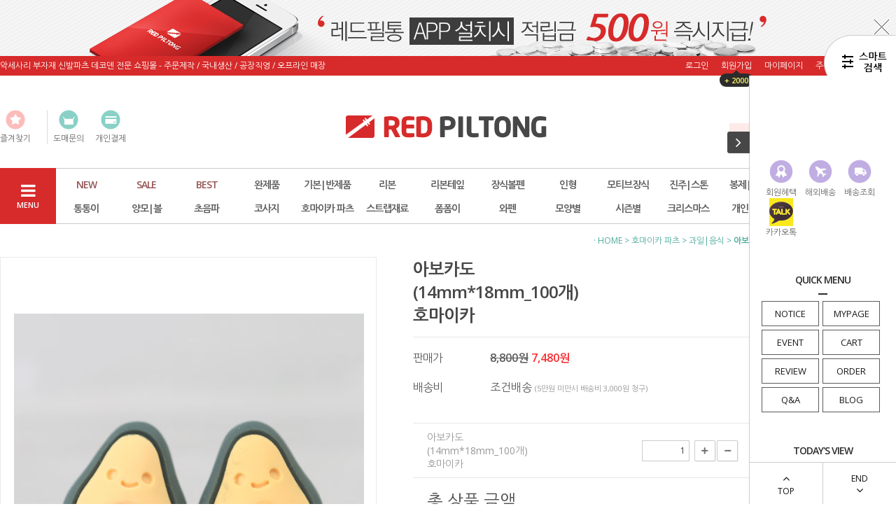

--- FILE ---
content_type: text/html
request_url: http://redpiltong.co.kr/shop/shopdetail.html?branduid=718862&xcode=002&mcode=002&scode=&special=1&GfDT=bmp4W11M
body_size: 40508
content:
<!DOCTYPE html PUBLIC "-//W3C//DTD HTML 4.01//EN" "http://www.w3.org/TR/html4/strict.dtd">
<html>
<head>
<meta http-equiv="CONTENT-TYPE" content="text/html;charset=EUC-KR">
<link rel="shortcut icon" href="/shopimages/redpiltong/favicon.ico" type="image/x-icon">
<meta name="referrer" content="no-referrer-when-downgrade" />
<meta property="og:type" content="website" />
<meta property="og:url" content="http://www.redpiltong.co.kr/shop/shopdetail.html?branduid=718862&xcode=002&mcode=002&scode=&special=1&GfDT=bmp4W11M" />
<title>[아보카도(14mm*18mm_100개)호마이카]</title>
<meta http-equiv="X-UA-Compatible" content="IE=edge,chrome=1" />

<link type="text/css" rel="stylesheet" href="/shopimages/redpiltong/template/work/231/common.css?r=1502687647" /><link href="http://maxcdn.bootstrapcdn.com/font-awesome/4.4.0/css/font-awesome.min.css" rel="stylesheet">
<script type="text/javascript" charset="UTF-8" src="//t1.daumcdn.net/adfit/static/kp.js"></script>
<script type="text/javascript">
      kakaoPixel('3531966076458847335').pageView();
</script>
<script type="text/javascript" charset="UTF-8" src="//t1.daumcdn.net/adfit/static/kp.js"></script>
<script type="text/javascript">
      kakaoPixel('3531966076458847335').pageView();
      kakaoPixel('3531966076458847335').completeRegistration();
</script>

<script type="text/javascript" charset="UTF-8" src="//t1.daumcdn.net/adfit/static/kp.js"></script>
<script type="text/javascript">
      kakaoPixel('3531966076458847335').pageView();
      kakaoPixel('3531966076458847335').search({
        keyword: '리본','볼펜','코사지','리본테이프','키고리','통통이','모자','장식','헤어밴드','고무줄','머리끈','머리핀','머리띠','망사','인형','진주','나비','볼','양모','귀걸이','목걸이','가방','레드필통','와펜','동물','와이어','티아라','고깔','하트','꽃','슬라임'
      });
</script>

<script type="text/javascript" charset="UTF-8" src="//t1.daumcdn.net/adfit/static/kp.js"></script>
<script type="text/javascript">
      kakaoPixel('3531966076458847335').pageView();
      kakaoPixel('3531966076458847335').viewContent({
        id: '리본','볼펜','코사지','리본테이프','키고리','모자','헤어밴드','고무줄','머리끈','머리핀','머리띠','망사','인형','진주','나비','볼','양모','귀걸이','목걸이','가방','와펜','동물','와이어','티아라','고깔','하트','꽃','슬라임'
      });
</script>

<script type="text/javascript" charset="UTF-8" src="//t1.daumcdn.net/adfit/static/kp.js"></script>
<script type="text/javascript">
      kakaoPixel('3531966076458847335').pageView();
      kakaoPixel('3531966076458847335').viewCart();
</script>

<!-- Google Tag Manager -->
<script>(function(w,d,s,l,i){w[l]=w[l]||[];w[l].push({'gtm.start':
new Date().getTime(),event:'gtm.js'});var f=d.getElementsByTagName(s)[0],
j=d.createElement(s),dl=l!='dataLayer'?'&l='+l:'';j.async=true;j.src=
'https://www.googletagmanager.com/gtm.js?id='+i+dl;f.parentNode.insertBefore(j,f);
})(window,document,'script','dataLayer','GTM-PFXS5M35');</script>
<!-- End Google Tag Manager -->
</head>
<script type="text/javascript" src="//wcs.naver.net/wcslog.js"></script>
<script type="text/javascript">
if (window.wcs) {
    if(!wcs_add) var wcs_add = {};
    wcs_add["wa"] = "s_3b3d2dd03709";
    wcs.inflow('redpiltong.co.kr');
    wcs_do();
}
</script>

<body>
<script type="text/javascript" src="/js/jquery-1.7.2.min.js"></script>
<script type="text/javascript" src="/js/lazyload.min.js"></script>
<script type="text/javascript">
function getCookiefss(name) {
    lims = document.cookie;
    var index = lims.indexOf(name + "=");
    if (index == -1) {
        return null;
    }
    index = lims.indexOf("=", index) + 1; // first character
    var endstr = lims.indexOf(';', index);
    if (endstr == -1) {
        endstr = lims.length; // last character
    }
    return unescape(lims.substring(index, endstr));
}
</script><script type="text/javascript">
var MOBILE_USE = '';
</script><script type="text/javascript" src="/js/flash.js"></script>
<script type="text/javascript" src="/js/neodesign/rightbanner.js"></script>
<script type="text/javascript" src="/js/bookmark.js"></script>
<style type="text/css">

.MS_search_word { }

dl.MS_mark {
    width: 350px;
}
dl.MS_mark dt.MS_mark_title {
    width: 50px;
    float: left;
    text-align: left;
}
dl.MS_mark dd.MS_mark_icon {
    width: 300px;
    float: left;
    text-align: left;
}

textarea.MS_review_content_box {
width: 400px;
height: 35px;
}

#comment_password {
    position: absolute;
    display: none;
    width: 300px;
    border: 2px solid #757575;
    padding: 7px;
    background: #FFF;
    z-index: 6;
}

div.MS_btn_scrap_tw {
color: #666666;
width: 170px;
border: 1px solid #908E8F;
padding: 10px 8px 8px;
position: absolute;
font-size: 8pt;
margin-top: 10px;
letter-spacing: -1px;
background-color: white;
font-family: dotum;
}

div.MS_btn_scrap_fb {
color: #666666;
width: 170px;
border: 1px solid #908E8F;
padding: 10px 8px 8px;
position: absolute;
font-size: 8pt;
margin-top: 10px;
letter-spacing: -1px;
background-color: white;
font-family: dotum;
}

</style>

<form name="allbasket" method="post" action="/shop/basket.html">
<input type="hidden" name="totalnum" value="0" />
<input type="hidden" name="collbrandcode" />
<input type="hidden" name="xcode" value="002" />
<input type="hidden" name="mcode" value="002" />
<input type="hidden" name="typep" value="X" />
<input type="hidden" name="aramount" />
<input type="hidden" name="arspcode" />
<input type="hidden" name="arspcode2" />
<input type="hidden" name="optionindex" />
<input type="hidden" name="alluid" />
<input type="hidden" name="alloptiontype" />
<input type="hidden" name="aropts" />
<input type="hidden" name="checktype" />
<input type="hidden" name="ordertype" />
<input type="hidden" name="brandcode" value="002002000127" />
<input type="hidden" name="branduid" value="718862" />
<input type="hidden" name="cart_free" value="" />
</form>

<!-- 신규파일첨부를 위한 폼 -->
<form name="attachform" method="post">
<input type="hidden" name="code" value="redpiltong_review2.0" />
<input type="hidden" name="size" value="30720000" />
<input type="hidden" name="maxsize" value="" />
<input type="hidden" name="img_maxwidth" value="300" />
<input type="hidden" name="img_resize" value="Y" />
<input type="hidden" name="servername" value="premium7" />
<input type="hidden" name="url" value="redpiltong.co.kr" />
<input type="hidden" name="org" value="redpiltong" />
<input type="hidden" name="Btype" value="gallery" />
<input type="hidden" name="form_name" value="re_form" />
</form>

<script type="text/javascript" src="/js/neodesign/option_validate2.js"></script>

<script type="text/javascript">

    var is_unify_opt = '' ? true : false; 
    var pre_baskethidden = 'A';

var ORBAS = 'A';
var is_mobile_use = false;
var template_m_setid = 232;
var shop_language = 'kor';
var exchange_rate = '';
var is_kakao_pixel_basket = 'N';

var baskethidden = 'A';


function review_send() {
    if (jQuery('#authimgdiv').css('display') == 'block' && auth_check_flag == false) {
        showdiv('block');
        return ;
    }
    showdiv('none', true);
    if (document.re_form.hname.value.length == 0) {
        alert('이름을 입력하세요');
        document.re_form.hname.focus();
        return;
    }
    if (document.re_form.content.value.length == 0) {
        alert('평가내용을 입력하세요');
        document.re_form.content.focus();
        return;
    } else {
        //if (document.re_form.content.value.length < 10) {
        if (document.re_form.content.value.bytes() < 10) {
            alert('내용에 최소 10자 이상을 입력해주세요');
            document.re_form.content.focus();
            return;
        }
    }
    if (typeof document.re_form.authtext == 'undefined' || document.re_form.authtext.value.length == 0) {
        showdiv('block');
        return;
    }
    document.re_form.recontent.value = escape(document.re_form.content.value);
    document.re_form.rehname.value = escape(document.re_form.hname.value);
    document.re_form.submit();
}


function showdiv(display, close_chk) {
    if (display == 'block') {
        var passuid = '';
        //if (typeof document.re_form.authid != 'undefined') passuid = document.re_form.authid.value;
        jQuery.ajax({
            type: 'POST',
            url: '/shop/authimg.html',
            dataType: 'html',
            async: false,
            data: {
                'passuid': passuid,
                'acmethod': 'auth_check',
                'formname': 're_form',
                'closemethod' : 'showdiv',
                'closeparam' : 'none'
            },
            success: function(req) {
                var _x = (document.re_form.offsetWidth / 2) - 105;
                var _y = (document.re_form.offsetHeight / 2) - 50;
                jQuery('#authimgdiv').css({
                    'display': display,
                    'left': _x + 'px',
                    'top': _y + 'px'
                }).html(req);
            }
        });
        return false;
    } else {
        jQuery('#authimgdiv').css('display', display);
        if (close_chk !== true) {
            jQuery('input[name=authtext], input[name=authid]', '#authimgdiv' ).val('');
        }
    }
}

var auth_check_flag = false;
function auth_check() {
    var authid = jQuery('input[name=authid]', '#authimgdiv');
    var authtext = jQuery('input[name=authtext]', '#authimgdiv');

    jQuery.ajax({
        type: 'POST',
        url: '/shop/auth_check.ajax.html',
        dataType: 'json',
        async: false,
        data: {
            'auth_type': 'auth_check',
            'authid': authid.val(),
            'authtext': authtext.val()
        },
        success: function(req) {
            if (req.result) {
                authid.val(req.data.authid);
                authtext.val(req.data.authtext);
                auth_check_flag = true;
                review_send();
            } else {
                alert(req.message);
                showdiv('block');
            }
            setTimeout(function() {req.responseText.evalScripts()}, 10);
        }
    });
}

                function clear_con() {
                    var auto_c  = document.getElementById("auto_clear").value;
                    var write_c = document.getElementById("write_exm").value;

                    if (auto_c == 'Y') {
                        if (document.getElementById("review_content_box").value == write_c) {
                            document.getElementById("review_content_box").value = "";
                        }
                    } else {
                        return;
                    }
                }


        var min_add_amount = parseInt(1, 10);    //최소주문수량

function show_hide(target, idx, lock, level, code, num1, num2, hitplus, hits_plus, uid) {
    if (level == 'unlogin') {
        alert('해당 게시물은 로그인 하셔야 확인이 가능합니다.');
        return;
    }
    if (level == 'nogroup') {
        alert('해당 게시판을 보실 수 있는 권한이 없습니다.');
        return;
    }
    (function($) {
        $.each($('[id^=' + target + '_block]'), function() {
            if ($(this).attr('id') == (target + '_block' + idx)) {
                if ($(this).css('display') == 'block' || $(this).css('display') == 'table-row') {
                    $(this).css('display', 'none');
                } else {
                    if ($.browser.msie) {
                        if (Math.abs($.browser.version) > 9) {
                            $(this).css('display', 'table-row').focus();
                        } else {
                            $(this).css('display', 'block').focus();
                        }
                    } else {
                        $(this).css('display', (this.nodeName.toLowerCase() == 'tr') ? 'table-row' : 'block').focus();
                    }
                    // 비밀번호가 승인된글은 다시 가져오지 않기 위함
                    if ($(this).find('.' + target + '_content').html().length == 0) {
                        comment_load(target + '_comment', code, num1, num2, idx, hitplus, hits_plus, '', uid);
                    } else {
                        // 비밀번호가 승인된 글 선택시 조회수 증가
                        if (lock == 'Y' && $(this).find('.' + target + '_content').html().indexOf('_chkpasswd') < 0) {
                            lock = 'N';
                        } 
                        // 비밀글 조회수 증가 기능 추가로 comment_load 에서도 조회수 업데이트 함.
                        if (lock != 'Y') update_hits(target, code, num1, num2, idx, hitplus, hits_plus);
                    }

                                    // 스크롤을 해당 글 위치로 이동
                var _offset_top = $('#' + $(this).attr('id')).offset().top;
                $('html, body').animate({ scrollTop: (_offset_top > 100 ? _offset_top - 100 : _offset_top) + 'px' }, 500);
                }
            } else {
                $(this).hide();
                // 비밀번호가 승인된것은 유지 하기 위해 주석처리
                //$('.' + target + '_content').empty();
            }
        });
    })(jQuery);
};


function spam_view() {
    return;
}


// ajax 호출하여 클릭된 게시글의 Hit수를 증가후 증가된 hit수를 보여주도록한다.
// 08. 02. 27 add by jiyun
// 08. 11. 11 스크립트 이름 변경. ward
function update_hits(target, code, num1, num2, idx, hitplus, hits_plus) {
    (function($) {
        $.ajax({
            type: 'GET',
            url: "/shop/update_hits.html",
            dataType: 'html',
            data: {
                'code': code,
                'num1': num1,
                'num2': num2,
                'hitplus': hitplus,
                'hits_plus': hits_plus
            },
            success: function(cnt) {
                $('#' + target + '_showhits' + idx).text(cnt);
                return false;
            }
        });
    })(jQuery);
    return false;
}

// 잠금글을 해당 상품 상세 하단에서 확인 가능하도록 추가함
// 08. 01. 16 add by jysung
function chk_lock(target, code, num1, num2, passwdId, hitplus, hits_plus, uid) {
    (function($) {
        var passwd = $('#' + passwdId);
        if ($(passwd).val().length == 0) {
            alert('글 작성시 입력한 비밀번호를 입력해주세요.');
            $(passwd).focus();
            return false;
        }
        var idx = $('.' + target.replace('_comment', '_content')).index($('#' + passwdId).parents('.' + target.replace('_comment', '_content'))) + 1;
        comment_load(target, code, num1, num2, idx, hitplus, hits_plus, passwd, uid);

    })(jQuery);
    // 08. 11. 11 스크립트 이름 변경 ward
    //new passwd_checker(code, brand, uid, cuid, passwd, id);
}


function comment_load(target, code, num1, num2, idx, hitplus, hits_plus, passwd, uid) {
    (function($) {
        var _param = {
            'target': target,
            'code': code,
            'num1': num1,
            'num2': num2,
            'passwd': ($(passwd).val() || ''),
            'branduid' : uid
        };
        $.ajax({
            type: 'POST',
            url: '/shop/chkpasswd_brandqna.html',
            //dataType: 'json',
            dataType: 'html',
            data: _param,
            success: function(req) {
                if (req === 'FALSE') {
                    alert(' 비밀번호가 틀립니다.');
                    $(passwd).focus();
                } else {
                    // 비밀번호가 승인된것은 유지 하기 위해 주석처리
                    //$('.' + target.replace('_comment', '_content')).empty();
                    $('#' + target.replace('_comment', '_block' + idx)).find('.' + target.replace('_comment', '_content')).html(req);
                    if (req.indexOf('_chkpasswd') < 0) {
                        update_hits(target.replace('_comment', ''), code, num1, num2, idx, hitplus, hits_plus);
                    }
                }
                return false;
            }
        });
    })(jQuery);
}

function key_check(e, target, code, num1, num2, passwdId, hitplus, hits_plus) {
    var e = e || window.event;
    if (escape(e.keyCode) == 13) {
        chk_lock(target, code, num1, num2, passwdId, hitplus, hits_plus);
    }
}

</script>

<link type="text/css" rel="stylesheet" href="/shopimages/redpiltong/template/work/231/shopdetail.css?t=202510101101" />
<div id='blk_scroll_wings'><script type='text/javascript' src='/html/shopRbanner.html?param1=1' ></script></div>
<div id='cherrypicker_scroll'></div>
<div id="wrap">
	
<link type="text/css" rel="stylesheet" href="/shopimages/redpiltong/template/work/231/header.1.css?t=202510101058" />
<link rel="stylesheet" href="/images/d3/m_01/css/font-awesome.min.css" />
<script src="/design/redpiltong/phps/js/jquery.bxslider.min.js"></script>
<script src="/design/redpiltong/phps/js/jquery.cookie.js"></script>

<!-- 상단 띠배너 시작 -->
<div id="topBanner">
    <div class="bnnr_bx">
        <img src="/design/redpiltong/phps/temp/temp_topbanner.jpg" alt="" />
        <p class="bt_closeBanner" onClick="close_banner()">닫기</p>
    </div>
</div><!-- //topBanner -->
<!-- //상단 띠배너 끝 -->

<!-- 헤더 시작 -->
<div id="header">
    <div class="hdArea" >
        <div class="hdTop">
            <div class="hdLeft">
                <p>악세사리 부자재 신발파츠 데코덴 전문 쇼핑몰 - 주문제작 / 국내생산 / 공장직영 / 오프라인 매장</p>
            </div>
            <div class="hdRight">
                <ul>
                                        <li><a href="https://redpiltong.co.kr/shop/member.html?type=login">로그인</a></li>
                    <li><a href="https://redpiltong.co.kr/shop/idinfo.html">회원가입</a><div class="sp_bubble"><span class="arr"></span><p>+ 2000</p></div></li>
                                        <li><a href="https://redpiltong.co.kr/shop/member.html?type=mynewmain">마이페이지</a></li>
                    <li><a href="https://redpiltong.co.kr/shop/confirm_login.html?type=myorder">주문조회</a></li>
                    <li><a href="/shop/basket.html">장바구니</a></li>
                </ul>
            </div>
        </div>
    </div><!-- //hdArea -->
    <div class="hdMidArea">
        <div class="hdMiddle">
            <div class="topLinks">
                <ul class="first">
                    <li><a href="javascript:CreateBookmarkLink('http://redpiltong.co.kr', '');"><span class="ico ico1"></span><span class="tx">즐겨찾기</span></a></li>
                    <li></li>
                </ul>
                <ul>
                    <li><a href="/board/board.html?code=redpiltong_board4"><span class="ico ico3"></span><span class="tx">도매문의</span></a></li>
                    <li><a href="/shop/shopbrand.html?xcode=034&type=O"><span class="ico ico4"></span><span class="tx">개인결제</span></a></li>
                </ul>
            </div>
            <h1 class="tlogo"><a href="/index.html"><img src="/design/redpiltong/phps/common/tlogo.png" alt="REDPILTONG" /></a></h1>   
            <div class="searchArea">
                <form action="/shop/shopbrand.html" method="post" name="search">                <fieldset>
                    <legend>상품 검색 폼</legend>
                    <input name="search" onkeydown="CheckKey_search();" value=""  class="MS_search_word input-keyword" />                    <a href="javascript:search_submit();"><i class="fa fa-search"></i></a>
                </fieldset>
                </form>            </div>
        </div>
    </div><!-- //hdMidArea -->

    <div class="headerBottom">
        <div class="navWrap">
            <div class="menuAll">
                <p id="btn_allMenuOpen"><i class="fa fa-navicon"></i><br /><span>MENU</span></p>
            </div>
            <div class="lnb_wrap">
                <ul>
                                    <li class="lnb_menu">
                        <a href="/shop/shopbrand.html?type=Y&xcode=046" class="lnb_plan">NEW</a>
                                                <div class="lnb_sub">
                            <div class="inner">
                                <ul>
                                                                    <li><a href="/shop/shopbrand.html?type=N&xcode=046&mcode=003">리본테이프|원단</a></li>
                                                                                                        <li><a href="/shop/shopbrand.html?type=N&xcode=046&mcode=002">반제품|완제품</a></li>
                                                                                                        <li><a href="/shop/shopbrand.html?type=N&xcode=046&mcode=001">재료|부자재|장식류</a></li>
                                                                                                    </ul>
                            </div>
                        </div>
                                            </li>
                                    <li class="lnb_menu">
                        <a href="/shop/shopbrand.html?type=X&xcode=035" class="lnb_plan">SALE</a>
                                                <div class="lnb_sub">
                            <div class="inner">
                                <ul>
                                                                    <li><a href="/shop/shopbrand.html?type=M&xcode=035&mcode=013">리본테이프</a></li>
                                                                                                        <li><a href="/shop/shopbrand.html?type=M&xcode=035&mcode=001">리본</a></li>
                                                                                                        <li><a href="/shop/shopbrand.html?type=M&xcode=035&mcode=009">부자재|장식</a></li>
                                                                                                        <li><a href="/shop/shopbrand.html?type=M&xcode=035&mcode=002">봉제|뜨개</a></li>
                                                                                                        <li><a href="/shop/shopbrand.html?type=M&xcode=035&mcode=003">초음파</a></li>
                                                                                                        <li><a href="/shop/shopbrand.html?type=M&xcode=035&mcode=008">코사지</a></li>
                                                                                                        <li><a href="/shop/shopbrand.html?type=M&xcode=035&mcode=004">통통이</a></li>
                                                                                                        <li><a href="/shop/shopbrand.html?type=M&xcode=035&mcode=006">헤어악세사리</a></li>
                                                                                                        <li><a href="/shop/shopbrand.html?type=M&xcode=035&mcode=007">휴대폰|고리장식</a></li>
                                                                                                        <li><a href="/shop/shopbrand.html?type=M&xcode=035&mcode=005">기타</a></li>
                                                                    </ul>
                                <ul>
                                                                                                        <li><a href="/shop/shopbrand.html?type=M&xcode=035&mcode=011">회원전용 세일</a></li>
                                                                                                        <li><a href="/shop/shopbrand.html?type=M&xcode=035&mcode=012">수량한정 세일</a></li>
                                                                                                        <li><a href="/shop/shopbrand.html?type=M&xcode=035&mcode=014">핀대</a></li>
                                                                                                        <li><a href="/shop/shopbrand.html?type=M&xcode=035&mcode=015">머리띠</a></li>
                                                                                                        <li><a href="/shop/shopbrand.html?type=M&xcode=035&mcode=017">가방</a></li>
                                                                                                        <li><a href="/shop/shopbrand.html?type=M&xcode=035&mcode=016">50% 세일상품</a></li>
                                                                                                    </ul>
                            </div>
                        </div>
                                            </li>
                                    <li class="lnb_menu">
                        <a href="/shop/shopbrand.html?type=Y&xcode=018" class="lnb_plan">BEST</a>
                                                <div class="lnb_sub">
                            <div class="inner">
                                <ul>
                                                                    <li><a href="/shop/shopbrand.html?type=N&xcode=018&mcode=004">리본테잎</a></li>
                                                                                                        <li><a href="/shop/shopbrand.html?type=N&xcode=018&mcode=002">반제품|완제품</a></li>
                                                                                                        <li><a href="/shop/shopbrand.html?type=N&xcode=018&mcode=001">재료|부재료</a></li>
                                                                                                    </ul>
                            </div>
                        </div>
                                            </li>
                                    <li class="lnb_menu">
                        <a href="/shop/shopbrand.html?type=X&xcode=029" >완제품</a>
                                                <div class="lnb_sub">
                            <div class="inner">
                                <ul>
                                                                    <li><a href="/shop/shopbrand.html?type=M&xcode=029&mcode=002">머리끈</a></li>
                                                                                                        <li><a href="/shop/shopbrand.html?type=M&xcode=029&mcode=003">머리핀</a></li>
                                                                                                        <li><a href="/shop/shopbrand.html?type=M&xcode=029&mcode=001">헤어밴드</a></li>
                                                                                                        <li><a href="/shop/shopbrand.html?type=M&xcode=029&mcode=006">모자</a></li>
                                                                                                        <li><a href="/shop/shopbrand.html?type=M&xcode=029&mcode=009">가방</a></li>
                                                                                                        <li><a href="/shop/shopbrand.html?type=M&xcode=029&mcode=013">키홀더 고리장식</a></li>
                                                                                                        <li><a href="/shop/shopbrand.html?type=M&xcode=029&mcode=004">패션소품</a></li>
                                                                                                        <li><a href="/shop/shopbrand.html?type=M&xcode=029&mcode=005">티아라왕관 빗 핀</a></li>
                                                                                                        <li><a href="/shop/shopbrand.html?type=M&xcode=029&mcode=010">패션주얼리</a></li>
                                                                                                    </ul>
                            </div>
                        </div>
                                            </li>
                                    <li class="lnb_menu">
                        <a href="/shop/shopbrand.html?type=X&xcode=010" >기본|반제품</a>
                                                <div class="lnb_sub">
                            <div class="inner">
                                <ul>
                                                                    <li><a href="/shop/shopbrand.html?type=M&xcode=010&mcode=007">기본재료</a></li>
                                                                                                        <li><a href="/shop/shopbrand.html?type=M&xcode=010&mcode=001">머리핀</a></li>
                                                                                                        <li><a href="/shop/shopbrand.html?type=M&xcode=010&mcode=003">머리띠</a></li>
                                                                                                        <li><a href="/shop/shopbrand.html?type=M&xcode=010&mcode=010">머리핀커버</a></li>
                                                                                                        <li><a href="/shop/shopbrand.html?type=M&xcode=010&mcode=008">고무줄l방울</a></li>
                                                                                                        <li><a href="/shop/shopbrand.html?type=M&xcode=010&mcode=011">공예재료</a></li>
                                                                                                        <li><a href="/shop/shopbrand.html?type=M&xcode=010&mcode=005">꼬깔</a></li>
                                                                                                        <li><a href="/shop/shopbrand.html?type=M&xcode=010&mcode=006">DIY패키지</a></li>
                                                                                                    </ul>
                            </div>
                        </div>
                                            </li>
                                    <li class="lnb_menu">
                        <a href="/shop/shopbrand.html?type=X&xcode=017" >리본</a>
                                                <div class="lnb_sub">
                            <div class="inner">
                                <ul>
                                                                    <li><a href="/shop/shopbrand.html?type=M&xcode=017&mcode=006">골지</a></li>
                                                                                                        <li><a href="/shop/shopbrand.html?type=M&xcode=017&mcode=007">공단</a></li>
                                                                                                        <li><a href="/shop/shopbrand.html?type=M&xcode=017&mcode=014">니트</a></li>
                                                                                                        <li><a href="/shop/shopbrand.html?type=M&xcode=017&mcode=010">러브</a></li>
                                                                                                        <li><a href="/shop/shopbrand.html?type=M&xcode=017&mcode=009">레이스</a></li>
                                                                                                        <li><a href="/shop/shopbrand.html?type=M&xcode=017&mcode=019">망사</a></li>
                                                                                                        <li><a href="/shop/shopbrand.html?type=M&xcode=017&mcode=018">면|겹리본</a></li>
                                                                                                        <li><a href="/shop/shopbrand.html?type=M&xcode=017&mcode=013">스팽글</a></li>
                                                                                                        <li><a href="/shop/shopbrand.html?type=M&xcode=017&mcode=008">쉬폰</a></li>
                                                                                                        <li><a href="/shop/shopbrand.html?type=M&xcode=017&mcode=022">코코</a></li>
                                                                    </ul>
                                <ul>
                                                                                                        <li><a href="/shop/shopbrand.html?type=M&xcode=017&mcode=023">모직|털</a></li>
                                                                                                        <li><a href="/shop/shopbrand.html?type=M&xcode=017&mcode=017">솜리본|기타</a></li>
                                                                                                        <li><a href="/shop/shopbrand.html?type=M&xcode=017&mcode=001">반짝이 글리터</a></li>
                                                                                                        <li><a href="/shop/shopbrand.html?type=M&xcode=017&mcode=002">뜨개</a></li>
                                                                                                        <li><a href="/shop/shopbrand.html?type=M&xcode=017&mcode=004">무늬직조_자가드</a></li>
                                                                                                        <li><a href="/shop/shopbrand.html?type=M&xcode=017&mcode=020">원단프린트</a></li>
                                                                                                        <li><a href="/shop/shopbrand.html?type=M&xcode=017&mcode=016">장식 리본</a></li>
                                                                                                        <li><a href="/shop/shopbrand.html?type=M&xcode=017&mcode=021">트위드</a></li>
                                                                                                    </ul>
                            </div>
                        </div>
                                            </li>
                                    <li class="lnb_menu">
                        <a href="/shop/shopbrand.html?type=X&xcode=023" >리본테잎</a>
                                                <div class="lnb_sub">
                            <div class="inner">
                                <ul>
                                                                    <li><a href="/shop/shopbrand.html?type=M&xcode=023&mcode=022">가공 방법|주문제작</a></li>
                                                                                                        <li><a href="/shop/shopbrand.html?type=M&xcode=023&mcode=014">원단리본</a></li>
                                                                                                        <li><a href="/shop/shopbrand.html?type=M&xcode=023&mcode=001">공단(주자)</a></li>
                                                                                                        <li><a href="/shop/shopbrand.html?type=M&xcode=023&mcode=002">골지</a></li>
                                                                                                        <li><a href="/shop/shopbrand.html?type=M&xcode=023&mcode=015">러브리본</a></li>
                                                                                                        <li><a href="/shop/shopbrand.html?type=M&xcode=023&mcode=013">레이스</a></li>
                                                                                                        <li><a href="/shop/shopbrand.html?type=M&xcode=023&mcode=023">면|헤링본</a></li>
                                                                                                        <li><a href="/shop/shopbrand.html?type=M&xcode=023&mcode=025">모직|인견|니트</a></li>
                                                                                                        <li><a href="/shop/shopbrand.html?type=M&xcode=023&mcode=019">양면주자(무광)</a></li>
                                                                                                        <li><a href="/shop/shopbrand.html?type=M&xcode=023&mcode=007">무늬직조|자가드</a></li>
                                                                    </ul>
                                <ul>
                                                                                                        <li><a href="/shop/shopbrand.html?type=M&xcode=023&mcode=027">벨벳</a></li>
                                                                                                        <li><a href="/shop/shopbrand.html?type=M&xcode=023&mcode=016">망사| 노방</a></li>
                                                                                                        <li><a href="/shop/shopbrand.html?type=M&xcode=023&mcode=018">레자|스웨이드</a></li>
                                                                                                        <li><a href="/shop/shopbrand.html?type=M&xcode=023&mcode=012">스티치|줄무늬</a></li>
                                                                                                        <li><a href="/shop/shopbrand.html?type=M&xcode=023&mcode=028">스팽글</a></li>
                                                                                                        <li><a href="/shop/shopbrand.html?type=M&xcode=023&mcode=008">주름_프릴</a></li>
                                                                                                        <li><a href="/shop/shopbrand.html?type=M&xcode=023&mcode=009">오간디</a></li>
                                                                                                        <li><a href="/shop/shopbrand.html?type=M&xcode=023&mcode=017">코코|디바</a></li>
                                                                                                        <li><a href="/shop/shopbrand.html?type=M&xcode=023&mcode=003">프린트</a></li>
                                                                                                        <li><a href="/shop/shopbrand.html?type=M&xcode=023&mcode=011">크리스마스</a></li>
                                                                    </ul>
                                <ul>
                                                                                                        <li><a href="/shop/shopbrand.html?type=M&xcode=023&mcode=024">엘라스틱</a></li>
                                                                                                        <li><a href="/shop/shopbrand.html?type=M&xcode=023&mcode=004">반짝이 글리터</a></li>
                                                                                                        <li><a href="/shop/shopbrand.html?type=M&xcode=023&mcode=005">그물</a></li>
                                                                                                        <li><a href="/shop/shopbrand.html?type=M&xcode=023&mcode=026">뜨개</a></li>
                                                                                                        <li><a href="/shop/shopbrand.html?type=M&xcode=023&mcode=029">송치</a></li>
                                                                                                        <li><a href="/shop/shopbrand.html?type=M&xcode=023&mcode=030">양모</a></li>
                                                                                                        <li><a href="/shop/shopbrand.html?type=M&xcode=023&mcode=034">부직포</a></li>
                                                                                                        <li><a href="/shop/shopbrand.html?type=M&xcode=023&mcode=032">직조_인디안</a></li>
                                                                                                        <li><a href="/shop/shopbrand.html?type=M&xcode=023&mcode=035">트위드</a></li>
                                                                                                    </ul>
                            </div>
                        </div>
                                            </li>
                                    <li class="lnb_menu">
                        <a href="/shop/shopbrand.html?type=X&xcode=030" >장식볼펜</a>
                                                <div class="lnb_sub">
                            <div class="inner">
                                <ul>
                                                                    <li><a href="/shop/shopbrand.html?type=M&xcode=030&mcode=001">볼펜</a></li>
                                                                                                        <li><a href="/shop/shopbrand.html?type=M&xcode=030&mcode=002">장식볼펜</a></li>
                                                                                                        <li><a href="/shop/shopbrand.html?type=M&xcode=030&mcode=003">기타</a></li>
                                                                                                    </ul>
                            </div>
                        </div>
                                            </li>
                                    <li class="lnb_menu">
                        <a href="/shop/shopbrand.html?type=X&xcode=014" >인형</a>
                                                <div class="lnb_sub">
                            <div class="inner">
                                <ul>
                                                                    <li><a href="/shop/shopbrand.html?type=M&xcode=014&mcode=001">동물 인형</a></li>
                                                                                                        <li><a href="/shop/shopbrand.html?type=M&xcode=014&mcode=002">인형 옷</a></li>
                                                                                                        <li><a href="/shop/shopbrand.html?type=M&xcode=014&mcode=003">인형 소품</a></li>
                                                                                                        <li><a href="/shop/shopbrand.html?type=M&xcode=014&mcode=004">관절 인형</a></li>
                                                                                                    </ul>
                            </div>
                        </div>
                                            </li>
                                    <li class="lnb_menu">
                        <a href="/shop/shopbrand.html?type=X&xcode=024" >모티브장식</a>
                                                <div class="lnb_sub">
                            <div class="inner">
                                <ul>
                                                                    <li><a href="/shop/shopbrand.html?type=M&xcode=024&mcode=012">까메오</a></li>
                                                                                                        <li><a href="/shop/shopbrand.html?type=M&xcode=024&mcode=005">꽃</a></li>
                                                                                                        <li><a href="/shop/shopbrand.html?type=M&xcode=024&mcode=013">금속모티브</a></li>
                                                                                                        <li><a href="/shop/shopbrand.html?type=M&xcode=024&mcode=010">나무|단추장식</a></li>
                                                                                                        <li><a href="/shop/shopbrand.html?type=M&xcode=024&mcode=011">태슬|매듭</a></li>
                                                                                                        <li><a href="/shop/shopbrand.html?type=M&xcode=024&mcode=006">미니팬던트</a></li>
                                                                                                        <li><a href="/shop/shopbrand.html?type=M&xcode=024&mcode=007">싸개단추</a></li>
                                                                                                    </ul>
                            </div>
                        </div>
                                            </li>
                                    <li class="lnb_menu">
                        <a href="/shop/shopbrand.html?type=X&xcode=019" >진주|스톤</a>
                                                <div class="lnb_sub">
                            <div class="inner">
                                <ul>
                                                                    <li><a href="/shop/shopbrand.html?type=M&xcode=019&mcode=001">비즈재료</a></li>
                                                                                                        <li><a href="/shop/shopbrand.html?type=M&xcode=019&mcode=002">스톤|유리</a></li>
                                                                                                        <li><a href="/shop/shopbrand.html?type=M&xcode=019&mcode=003">진주|반진주|구슬</a></li>
                                                                                                    </ul>
                            </div>
                        </div>
                                            </li>
                                    <li class="lnb_menu">
                        <a href="/shop/shopbrand.html?type=X&xcode=003" >봉제|뜨개</a>
                                                <div class="lnb_sub">
                            <div class="inner">
                                <ul>
                                                                    <li><a href="/shop/shopbrand.html?type=M&xcode=003&mcode=001">봉제</a></li>
                                                                                                        <li><a href="/shop/shopbrand.html?type=M&xcode=003&mcode=002">뜨개</a></li>
                                                                                                    </ul>
                            </div>
                        </div>
                                            </li>
                                    <li class="lnb_menu">
                        <a href="/shop/shopbrand.html?type=X&xcode=031" >휴대폰 장식</a>
                                                <div class="lnb_sub">
                            <div class="inner">
                                <ul>
                                                                    <li><a href="/shop/shopbrand.html?type=M&xcode=031&mcode=004">키홀더|스트랩</a></li>
                                                                                                        <li><a href="/shop/shopbrand.html?type=M&xcode=031&mcode=006">폰장식 모티브</a></li>
                                                                                                        <li><a href="/shop/shopbrand.html?type=M&xcode=031&mcode=002">폰줄 이어캡</a></li>
                                                                                                        <li><a href="/shop/shopbrand.html?type=M&xcode=031&mcode=005">휴대폰 케이스</a></li>
                                                                                                    </ul>
                            </div>
                        </div>
                                            </li>
                                    <li class="lnb_menu">
                        <a href="/shop/shopbrand.html?type=X&xcode=027" >통통이</a>
                                                <div class="lnb_sub">
                            <div class="inner">
                                <ul>
                                                                    <li><a href="/shop/shopbrand.html?type=M&xcode=027&mcode=004">꽃</a></li>
                                                                                                        <li><a href="/shop/shopbrand.html?type=M&xcode=027&mcode=001">나비|리본</a></li>
                                                                                                        <li><a href="/shop/shopbrand.html?type=M&xcode=027&mcode=006">날개</a></li>
                                                                                                        <li><a href="/shop/shopbrand.html?type=M&xcode=027&mcode=009">동물</a></li>
                                                                                                        <li><a href="/shop/shopbrand.html?type=M&xcode=027&mcode=008">해|달|별|구름</a></li>
                                                                                                        <li><a href="/shop/shopbrand.html?type=M&xcode=027&mcode=007">인형|소품</a></li>
                                                                                                        <li><a href="/shop/shopbrand.html?type=M&xcode=027&mcode=003">왕관</a></li>
                                                                                                        <li><a href="/shop/shopbrand.html?type=M&xcode=027&mcode=002">하트</a></li>
                                                                                                        <li><a href="/shop/shopbrand.html?type=M&xcode=027&mcode=011">X-mas|기타</a></li>
                                                                                                    </ul>
                            </div>
                        </div>
                                            </li>
                                    <li class="lnb_menu">
                        <a href="/shop/shopbrand.html?type=X&xcode=012" >양모|볼</a>
                                                <div class="lnb_sub">
                            <div class="inner">
                                <ul>
                                                                    <li><a href="/shop/shopbrand.html?type=M&xcode=012&mcode=001">양모</a></li>
                                                                                                        <li><a href="/shop/shopbrand.html?type=M&xcode=012&mcode=002">볼</a></li>
                                                                                                    </ul>
                            </div>
                        </div>
                                            </li>
                                    <li class="lnb_menu">
                        <a href="/shop/shopbrand.html?type=X&xcode=001" >초음파</a>
                                                <div class="lnb_sub">
                            <div class="inner">
                                <ul>
                                                                    <li><a href="/shop/shopbrand.html?type=M&xcode=001&mcode=005">꽃|나뭇잎|과일</a></li>
                                                                                                        <li><a href="/shop/shopbrand.html?type=M&xcode=001&mcode=007">나비|리본</a></li>
                                                                                                        <li><a href="/shop/shopbrand.html?type=M&xcode=001&mcode=001">날개</a></li>
                                                                                                        <li><a href="/shop/shopbrand.html?type=M&xcode=001&mcode=006">동물</a></li>
                                                                                                        <li><a href="/shop/shopbrand.html?type=M&xcode=001&mcode=003">왕관</a></li>
                                                                                                        <li><a href="/shop/shopbrand.html?type=M&xcode=001&mcode=004">인형</a></li>
                                                                                                        <li><a href="/shop/shopbrand.html?type=M&xcode=001&mcode=010">해|달|별|구름</a></li>
                                                                                                        <li><a href="/shop/shopbrand.html?type=M&xcode=001&mcode=002">하트|원형</a></li>
                                                                                                        <li><a href="/shop/shopbrand.html?type=M&xcode=001&mcode=008">글자|X-mas</a></li>
                                                                                                    </ul>
                            </div>
                        </div>
                                            </li>
                                    <li class="lnb_menu">
                        <a href="/shop/shopbrand.html?type=X&xcode=032" >코사지</a>
                                                <div class="lnb_sub">
                            <div class="inner">
                                <ul>
                                                                    <li><a href="/shop/shopbrand.html?type=M&xcode=032&mcode=001">꽃</a></li>
                                                                                                        <li><a href="/shop/shopbrand.html?type=M&xcode=032&mcode=007">기타|코사지</a></li>
                                                                                                    </ul>
                            </div>
                        </div>
                                            </li>
                                    <li class="lnb_menu">
                        <a href="/shop/shopbrand.html?type=X&xcode=002" >호마이카 파츠</a>
                                                <div class="lnb_sub">
                            <div class="inner">
                                <ul>
                                                                    <li><a href="/shop/shopbrand.html?type=M&xcode=002&mcode=010">꽃</a></li>
                                                                                                        <li><a href="/shop/shopbrand.html?type=M&xcode=002&mcode=002">과일|음식</a></li>
                                                                                                        <li><a href="/shop/shopbrand.html?type=M&xcode=002&mcode=017">아이스크림|쿠키|캔디</a></li>
                                                                                                        <li><a href="/shop/shopbrand.html?type=M&xcode=002&mcode=004">동물|나비</a></li>
                                                                                                        <li><a href="/shop/shopbrand.html?type=M&xcode=002&mcode=024">리본|별_하트</a></li>
                                                                                                        <li><a href="/shop/shopbrand.html?type=M&xcode=002&mcode=022">인형|의류|소품</a></li>
                                                                                                        <li><a href="/shop/shopbrand.html?type=M&xcode=002&mcode=018">문자기호|기타</a></li>
                                                                                                        <li><a href="/shop/shopbrand.html?type=M&xcode=002&mcode=012">병</a></li>
                                                                                                        <li><a href="/shop/shopbrand.html?type=M&xcode=002&mcode=013">고무파츠</a></li>
                                                                                                        <li><a href="/shop/shopbrand.html?type=M&xcode=002&mcode=011">SALE</a></li>
                                                                    </ul>
                                <ul>
                                                                                                        <li><a href="/shop/shopbrand.html?type=M&xcode=002&mcode=005">DIY 재료</a></li>
                                                                                                    </ul>
                            </div>
                        </div>
                                            </li>
                                    <li class="lnb_menu">
                        <a href="/shop/shopbrand.html?type=X&xcode=042" >스트랩재료</a>
                                                <div class="lnb_sub">
                            <div class="inner">
                                <ul>
                                                                    <li><a href="/shop/shopbrand.html?type=M&xcode=042&mcode=004">이니셜|비즈공예</a></li>
                                                                                                        <li><a href="/shop/shopbrand.html?type=M&xcode=042&mcode=003">로프_줄|가죽_체인</a></li>
                                                                                                        <li><a href="/shop/shopbrand.html?type=M&xcode=042&mcode=002">론델|마감|팔찌재료</a></li>
                                                                                                    </ul>
                            </div>
                        </div>
                                            </li>
                                    <li class="lnb_menu">
                        <a href="/shop/shopbrand.html?type=Y&xcode=025" >폼폼이</a>
                                                <div class="lnb_sub">
                            <div class="inner">
                                <ul>
                                                                    <li><a href="/shop/shopbrand.html?type=N&xcode=025&mcode=001">볼</a></li>
                                                                                                    </ul>
                            </div>
                        </div>
                                            </li>
                                    <li class="lnb_menu">
                        <a href="/shop/shopbrand.html?type=O&xcode=006" >와펜</a>
                                            </li>
                                    <li class="lnb_menu">
                        <a href="/shop/shopbrand.html?type=Y&xcode=045" >모양별</a>
                                                <div class="lnb_sub">
                            <div class="inner">
                                <ul>
                                                                    <li><a href="/shop/shopbrand.html?type=N&xcode=045&mcode=001">왕관</a></li>
                                                                                                        <li><a href="/shop/shopbrand.html?type=N&xcode=045&mcode=003">동물</a></li>
                                                                                                        <li><a href="/shop/shopbrand.html?type=N&xcode=045&mcode=002">꽃|나무</a></li>
                                                                                                        <li><a href="/shop/shopbrand.html?type=N&xcode=045&mcode=004">하트|별</a></li>
                                                                                                    </ul>
                            </div>
                        </div>
                                            </li>
                                    <li class="lnb_menu">
                        <a href="/shop/shopbrand.html?type=Y&xcode=040" >시즌별</a>
                                                <div class="lnb_sub">
                            <div class="inner">
                                <ul>
                                                                    <li><a href="/shop/shopbrand.html?type=N&xcode=040&mcode=002">명절</a></li>
                                                                                                        <li><a href="/shop/shopbrand.html?type=N&xcode=040&mcode=001">스승의 날</a></li>
                                                                                                        <li><a href="/shop/shopbrand.html?type=N&xcode=040&mcode=003">기념|행사</a></li>
                                                                                                        <li><a href="/shop/shopbrand.html?type=N&xcode=040&mcode=004">할로윈</a></li>
                                                                                                    </ul>
                            </div>
                        </div>
                                            </li>
                                    <li class="lnb_menu">
                        <a href="/shop/shopbrand.html?type=Y&xcode=039" >크리스마스</a>
                                                <div class="lnb_sub">
                            <div class="inner">
                                <ul>
                                                                    <li><a href="/shop/shopbrand.html?type=N&xcode=039&mcode=004">리본테이프</a></li>
                                                                                                        <li><a href="/shop/shopbrand.html?type=N&xcode=039&mcode=005">봉제|인형</a></li>
                                                                                                        <li><a href="/shop/shopbrand.html?type=N&xcode=039&mcode=001">초음파</a></li>
                                                                                                        <li><a href="/shop/shopbrand.html?type=N&xcode=039&mcode=002">통통이</a></li>
                                                                                                        <li><a href="/shop/shopbrand.html?type=N&xcode=039&mcode=003">완제품</a></li>
                                                                                                        <li><a href="/shop/shopbrand.html?type=N&xcode=039&mcode=006">금속장식|모티브</a></li>
                                                                                                        <li><a href="/shop/shopbrand.html?type=N&xcode=039&mcode=009">뜨개</a></li>
                                                                                                        <li><a href="/shop/shopbrand.html?type=N&xcode=039&mcode=008">양모</a></li>
                                                                                                        <li><a href="/shop/shopbrand.html?type=N&xcode=039&mcode=007">호마이카</a></li>
                                                                                                    </ul>
                            </div>
                        </div>
                                            </li>
                                    <li class="lnb_menu">
                        <a href="/shop/shopbrand.html?type=O&xcode=034" >개인결제</a>
                                            </li>
                                </ul>
            </div>

            <!-- Hot 아이템 -->
            <div class="hotMenu">
                <p>HOT!아이템</p>
               
                <div class="lnb_sub">
                    <div class="inner">
                        <ul>
                            <li><a href="/shop/shopbrand.html?xcode=039&type=Y">크리스마스</a></li>
                            <li><a href="/shop/shopbrand.html?xcode=029&type=&mcode=006">모자</a></li>
                            <li><a href="/shop/shopbrand.html?xcode=029&type=&mcode=009">가방</a></li>
                            <li><a href="/shop/shopbrand.html?xcode=029&type=&mcode=010">귀걸이</a></li>
                        </ul>
                    </div>
                </div>
            </div>
            <!-- 다찾다 검색 파인더 -->
    <div id="allfinder-ctr"><a href="javascript:;">다찾다</a></div>
    <div id="allfinder-layer" class="all-finder-layer">
        <div class="finder-body">
            <a href="#allfinder-layer" class="fa fa-close finder-close"></a>
            <div class="finder-tbl">
                                <form name="form_search_engine_finder" method="get" action="/shop/shopbrand.html" class="form_search_engine_finder">
                
                
                <input type="hidden" name="s_type" value="search_engine_finder" />
                <input type="hidden" name="sort" value="" />
                <input type="hidden" name="page" value="" />
                <input type="hidden" name="finder_type" value="custom" />                    <table summary="카테고리, 굽높이, 컬러, 사이즈, 가격대, 상품명, 적용">
                        <caption>검색 목록</caption>
                        <colgroup>
                            <col style="width: 150px">
                            <col />
                        </colgroup>
                        <tbody>
                                                    <tr>
                                <th><div class="txt-l">검색어                                          <!-- (레이어) 항목 설명 -->
                                        <div class="finder-comm-layer">
                                            <a href="javascript:;" class="finder-btn-close fa fa-close finder-layer-close"></a>
                                            <div class="finder-layer-tit">검색어</div>
                                            <div class="finder-layer-cnt">
                                                                                        </div>
                                    </div>
                                    <!-- //(레이어) 항목 설명 -->
</div></th>
                                <td>
                                    <div class="finder-search">
                                                                                                <label><input type="text" class="txt-input keyword smart_finder_auto_completion" name="keyword" value="" autocomplete="off"></label>
            <div class="search-auto-complete-list"></div>                                                                            </div>
                                </td>
                            </tr>
                                                                                <tr>
                                <th><div class="txt-l">카테고리   <a href="#none" class="fa fa-plus category-toggle"></a>                                        <!-- (레이어) 항목 설명 -->
                                        <div class="finder-comm-layer">
                                            <a href="javascript:;" class="finder-btn-close fa fa-close finder-layer-close"></a>
                                            <div class="finder-layer-tit">카테고리</div>
                                            <div class="finder-layer-cnt">
                                                                                        </div>
                                    </div>
                                    <!-- //(레이어) 항목 설명 -->
</div></th>
                                <td>
                                    <div class="finder-category">
                                                                                    <label><span class="finder-options finder-cate1 " data-cate-type="X" data-cate-code="014">인형</span></label>                                                                                    <label><span class="finder-options finder-cate1 " data-cate-type="X" data-cate-code="002">호마이카 파츠</span></label>                                                                                    <label><span class="finder-options finder-cate1 " data-cate-type="X" data-cate-code="042">스트랩재료</span></label>                                                                                    <label><span class="finder-options finder-cate1 " data-cate-type="Y" data-cate-code="039">크리스마스</span></label>                                                                            </div>
                                </td>
                            </tr>
                                                        <tr class="finder-child-category">
                                <th><div class='txt-l'></div></th>
                                <td><div class='finder-category2'></div></td>
                            </tr>
                                                                                <tr>
                                <th><div class="txt-l">적용</div></th>
                                <td>
                                    <span class="finder-search-data"></span>
                                </td>
                            </tr>
                        </tbody>
                    </table>
                    <div class="finder-btn-c">
                        <a href="#none" class="reset">초기화</a>
                        <button type="submit">
                            <span class="ico-search"></span><span class="finder-count-toggle"><span class="finder-count"></span>개</span> 상품검색
                        </button>
                    </div><!-- .finder-btn-c -->
                </form>            </div><!-- .finder-tbl -->
        </div><!-- .finder-body -->
    </div><!-- #allfinder-layer -->
<!-- 다찾다 검색 파인더 -->

            <!-- //Hot 아이템 -->

            <!-- 전체보기 메뉴 -->
            <div id="allMenuView" class="allMenuView">
                <div class="bx_allmenu">
                    <div class="all_menuList">
                        <ul>
                                                    <li class="m1">
                                <a href="/shop/shopbrand.html?type=Y&xcode=046">NEW <i class="fa fa-angle-down"></i></a>
                                                                <div class="all_sub">
                                    <ul>
                                                                            <li><a href="/shop/shopbrand.html?type=N&xcode=046&mcode=003">리본테이프|원단</a></li>
                                                                                                                    <li><a href="/shop/shopbrand.html?type=N&xcode=046&mcode=002">반제품|완제품</a></li>
                                                                                                                    <li><a href="/shop/shopbrand.html?type=N&xcode=046&mcode=001">재료|부자재|장식류</a></li>
                                                                                                                </ul>
                                </div>
                                                            </li>
                                                    <li class="m2">
                                <a href="/shop/shopbrand.html?type=X&xcode=035">SALE <i class="fa fa-angle-down"></i></a>
                                                                <div class="all_sub">
                                    <ul>
                                                                            <li><a href="/shop/shopbrand.html?type=M&xcode=035&mcode=013">리본테이프</a></li>
                                                                                                                    <li><a href="/shop/shopbrand.html?type=M&xcode=035&mcode=001">리본</a></li>
                                                                                                                    <li><a href="/shop/shopbrand.html?type=M&xcode=035&mcode=009">부자재|장식</a></li>
                                                                                                                    <li><a href="/shop/shopbrand.html?type=M&xcode=035&mcode=002">봉제|뜨개</a></li>
                                                                                                                    <li><a href="/shop/shopbrand.html?type=M&xcode=035&mcode=003">초음파</a></li>
                                                                                                                    <li><a href="/shop/shopbrand.html?type=M&xcode=035&mcode=008">코사지</a></li>
                                                                                                                    <li><a href="/shop/shopbrand.html?type=M&xcode=035&mcode=004">통통이</a></li>
                                                                                                                    <li><a href="/shop/shopbrand.html?type=M&xcode=035&mcode=006">헤어악세사리</a></li>
                                                                                                                    <li><a href="/shop/shopbrand.html?type=M&xcode=035&mcode=007">휴대폰|고리장식</a></li>
                                                                                                                    <li><a href="/shop/shopbrand.html?type=M&xcode=035&mcode=005">기타</a></li>
                                                                            </ul>
                                    <ul>
                                                                                                                    <li><a href="/shop/shopbrand.html?type=M&xcode=035&mcode=011">회원전용 세일</a></li>
                                                                                                                    <li><a href="/shop/shopbrand.html?type=M&xcode=035&mcode=012">수량한정 세일</a></li>
                                                                                                                    <li><a href="/shop/shopbrand.html?type=M&xcode=035&mcode=014">핀대</a></li>
                                                                                                                    <li><a href="/shop/shopbrand.html?type=M&xcode=035&mcode=015">머리띠</a></li>
                                                                                                                    <li><a href="/shop/shopbrand.html?type=M&xcode=035&mcode=017">가방</a></li>
                                                                                                                    <li><a href="/shop/shopbrand.html?type=M&xcode=035&mcode=016">50% 세일상품</a></li>
                                                                                                                </ul>
                                </div>
                                                            </li>
                                                    <li class="m3">
                                <a href="/shop/shopbrand.html?type=Y&xcode=018">BEST <i class="fa fa-angle-down"></i></a>
                                                                <div class="all_sub">
                                    <ul>
                                                                            <li><a href="/shop/shopbrand.html?type=N&xcode=018&mcode=004">리본테잎</a></li>
                                                                                                                    <li><a href="/shop/shopbrand.html?type=N&xcode=018&mcode=002">반제품|완제품</a></li>
                                                                                                                    <li><a href="/shop/shopbrand.html?type=N&xcode=018&mcode=001">재료|부재료</a></li>
                                                                                                                </ul>
                                </div>
                                                            </li>
                                                    <li class="m4">
                                <a href="/shop/shopbrand.html?type=X&xcode=029">완제품 <i class="fa fa-angle-down"></i></a>
                                                                <div class="all_sub">
                                    <ul>
                                                                            <li><a href="/shop/shopbrand.html?type=M&xcode=029&mcode=002">머리끈</a></li>
                                                                                                                    <li><a href="/shop/shopbrand.html?type=M&xcode=029&mcode=003">머리핀</a></li>
                                                                                                                    <li><a href="/shop/shopbrand.html?type=M&xcode=029&mcode=001">헤어밴드</a></li>
                                                                                                                    <li><a href="/shop/shopbrand.html?type=M&xcode=029&mcode=006">모자</a></li>
                                                                                                                    <li><a href="/shop/shopbrand.html?type=M&xcode=029&mcode=009">가방</a></li>
                                                                                                                    <li><a href="/shop/shopbrand.html?type=M&xcode=029&mcode=013">키홀더 고리장식</a></li>
                                                                                                                    <li><a href="/shop/shopbrand.html?type=M&xcode=029&mcode=004">패션소품</a></li>
                                                                                                                    <li><a href="/shop/shopbrand.html?type=M&xcode=029&mcode=005">티아라왕관 빗 핀</a></li>
                                                                                                                    <li><a href="/shop/shopbrand.html?type=M&xcode=029&mcode=010">패션주얼리</a></li>
                                                                                                                </ul>
                                </div>
                                                            </li>
                                                    <li class="m5">
                                <a href="/shop/shopbrand.html?type=X&xcode=010">기본|반제품 <i class="fa fa-angle-down"></i></a>
                                                                <div class="all_sub">
                                    <ul>
                                                                            <li><a href="/shop/shopbrand.html?type=M&xcode=010&mcode=007">기본재료</a></li>
                                                                                                                    <li><a href="/shop/shopbrand.html?type=M&xcode=010&mcode=001">머리핀</a></li>
                                                                                                                    <li><a href="/shop/shopbrand.html?type=M&xcode=010&mcode=003">머리띠</a></li>
                                                                                                                    <li><a href="/shop/shopbrand.html?type=M&xcode=010&mcode=010">머리핀커버</a></li>
                                                                                                                    <li><a href="/shop/shopbrand.html?type=M&xcode=010&mcode=008">고무줄l방울</a></li>
                                                                                                                    <li><a href="/shop/shopbrand.html?type=M&xcode=010&mcode=011">공예재료</a></li>
                                                                                                                    <li><a href="/shop/shopbrand.html?type=M&xcode=010&mcode=005">꼬깔</a></li>
                                                                                                                    <li><a href="/shop/shopbrand.html?type=M&xcode=010&mcode=006">DIY패키지</a></li>
                                                                                                                </ul>
                                </div>
                                                            </li>
                                                    <li class="m6">
                                <a href="/shop/shopbrand.html?type=X&xcode=017">리본 <i class="fa fa-angle-down"></i></a>
                                                                <div class="all_sub">
                                    <ul>
                                                                            <li><a href="/shop/shopbrand.html?type=M&xcode=017&mcode=006">골지</a></li>
                                                                                                                    <li><a href="/shop/shopbrand.html?type=M&xcode=017&mcode=007">공단</a></li>
                                                                                                                    <li><a href="/shop/shopbrand.html?type=M&xcode=017&mcode=014">니트</a></li>
                                                                                                                    <li><a href="/shop/shopbrand.html?type=M&xcode=017&mcode=010">러브</a></li>
                                                                                                                    <li><a href="/shop/shopbrand.html?type=M&xcode=017&mcode=009">레이스</a></li>
                                                                                                                    <li><a href="/shop/shopbrand.html?type=M&xcode=017&mcode=019">망사</a></li>
                                                                                                                    <li><a href="/shop/shopbrand.html?type=M&xcode=017&mcode=018">면|겹리본</a></li>
                                                                                                                    <li><a href="/shop/shopbrand.html?type=M&xcode=017&mcode=013">스팽글</a></li>
                                                                                                                    <li><a href="/shop/shopbrand.html?type=M&xcode=017&mcode=008">쉬폰</a></li>
                                                                                                                    <li><a href="/shop/shopbrand.html?type=M&xcode=017&mcode=022">코코</a></li>
                                                                            </ul>
                                    <ul>
                                                                                                                    <li><a href="/shop/shopbrand.html?type=M&xcode=017&mcode=023">모직|털</a></li>
                                                                                                                    <li><a href="/shop/shopbrand.html?type=M&xcode=017&mcode=017">솜리본|기타</a></li>
                                                                                                                    <li><a href="/shop/shopbrand.html?type=M&xcode=017&mcode=001">반짝이 글리터</a></li>
                                                                                                                    <li><a href="/shop/shopbrand.html?type=M&xcode=017&mcode=002">뜨개</a></li>
                                                                                                                    <li><a href="/shop/shopbrand.html?type=M&xcode=017&mcode=004">무늬직조_자가드</a></li>
                                                                                                                    <li><a href="/shop/shopbrand.html?type=M&xcode=017&mcode=020">원단프린트</a></li>
                                                                                                                    <li><a href="/shop/shopbrand.html?type=M&xcode=017&mcode=016">장식 리본</a></li>
                                                                                                                    <li><a href="/shop/shopbrand.html?type=M&xcode=017&mcode=021">트위드</a></li>
                                                                                                                </ul>
                                </div>
                                                            </li>
                                                    <li class="m7">
                                <a href="/shop/shopbrand.html?type=X&xcode=023">리본테잎 <i class="fa fa-angle-down"></i></a>
                                                                <div class="all_sub">
                                    <ul>
                                                                            <li><a href="/shop/shopbrand.html?type=M&xcode=023&mcode=022">가공 방법|주문제작</a></li>
                                                                                                                    <li><a href="/shop/shopbrand.html?type=M&xcode=023&mcode=014">원단리본</a></li>
                                                                                                                    <li><a href="/shop/shopbrand.html?type=M&xcode=023&mcode=001">공단(주자)</a></li>
                                                                                                                    <li><a href="/shop/shopbrand.html?type=M&xcode=023&mcode=002">골지</a></li>
                                                                                                                    <li><a href="/shop/shopbrand.html?type=M&xcode=023&mcode=015">러브리본</a></li>
                                                                                                                    <li><a href="/shop/shopbrand.html?type=M&xcode=023&mcode=013">레이스</a></li>
                                                                                                                    <li><a href="/shop/shopbrand.html?type=M&xcode=023&mcode=023">면|헤링본</a></li>
                                                                                                                    <li><a href="/shop/shopbrand.html?type=M&xcode=023&mcode=025">모직|인견|니트</a></li>
                                                                                                                    <li><a href="/shop/shopbrand.html?type=M&xcode=023&mcode=019">양면주자(무광)</a></li>
                                                                                                                    <li><a href="/shop/shopbrand.html?type=M&xcode=023&mcode=007">무늬직조|자가드</a></li>
                                                                            </ul>
                                    <ul>
                                                                                                                    <li><a href="/shop/shopbrand.html?type=M&xcode=023&mcode=027">벨벳</a></li>
                                                                                                                    <li><a href="/shop/shopbrand.html?type=M&xcode=023&mcode=016">망사| 노방</a></li>
                                                                                                                    <li><a href="/shop/shopbrand.html?type=M&xcode=023&mcode=018">레자|스웨이드</a></li>
                                                                                                                    <li><a href="/shop/shopbrand.html?type=M&xcode=023&mcode=012">스티치|줄무늬</a></li>
                                                                                                                    <li><a href="/shop/shopbrand.html?type=M&xcode=023&mcode=028">스팽글</a></li>
                                                                                                                    <li><a href="/shop/shopbrand.html?type=M&xcode=023&mcode=008">주름_프릴</a></li>
                                                                                                                    <li><a href="/shop/shopbrand.html?type=M&xcode=023&mcode=009">오간디</a></li>
                                                                                                                    <li><a href="/shop/shopbrand.html?type=M&xcode=023&mcode=017">코코|디바</a></li>
                                                                                                                    <li><a href="/shop/shopbrand.html?type=M&xcode=023&mcode=003">프린트</a></li>
                                                                                                                    <li><a href="/shop/shopbrand.html?type=M&xcode=023&mcode=011">크리스마스</a></li>
                                                                            </ul>
                                    <ul>
                                                                                                                    <li><a href="/shop/shopbrand.html?type=M&xcode=023&mcode=024">엘라스틱</a></li>
                                                                                                                    <li><a href="/shop/shopbrand.html?type=M&xcode=023&mcode=004">반짝이 글리터</a></li>
                                                                                                                    <li><a href="/shop/shopbrand.html?type=M&xcode=023&mcode=005">그물</a></li>
                                                                                                                    <li><a href="/shop/shopbrand.html?type=M&xcode=023&mcode=026">뜨개</a></li>
                                                                                                                    <li><a href="/shop/shopbrand.html?type=M&xcode=023&mcode=029">송치</a></li>
                                                                                                                    <li><a href="/shop/shopbrand.html?type=M&xcode=023&mcode=030">양모</a></li>
                                                                                                                    <li><a href="/shop/shopbrand.html?type=M&xcode=023&mcode=034">부직포</a></li>
                                                                                                                    <li><a href="/shop/shopbrand.html?type=M&xcode=023&mcode=032">직조_인디안</a></li>
                                                                                                                    <li><a href="/shop/shopbrand.html?type=M&xcode=023&mcode=035">트위드</a></li>
                                                                                                                </ul>
                                </div>
                                                            </li>
                                                    <li class="m8">
                                <a href="/shop/shopbrand.html?type=X&xcode=030">장식볼펜 <i class="fa fa-angle-down"></i></a>
                                                                <div class="all_sub">
                                    <ul>
                                                                            <li><a href="/shop/shopbrand.html?type=M&xcode=030&mcode=001">볼펜</a></li>
                                                                                                                    <li><a href="/shop/shopbrand.html?type=M&xcode=030&mcode=002">장식볼펜</a></li>
                                                                                                                    <li><a href="/shop/shopbrand.html?type=M&xcode=030&mcode=003">기타</a></li>
                                                                                                                </ul>
                                </div>
                                                            </li>
                                                    <li class="m9">
                                <a href="/shop/shopbrand.html?type=X&xcode=014">인형 <i class="fa fa-angle-down"></i></a>
                                                                <div class="all_sub">
                                    <ul>
                                                                            <li><a href="/shop/shopbrand.html?type=M&xcode=014&mcode=001">동물 인형</a></li>
                                                                                                                    <li><a href="/shop/shopbrand.html?type=M&xcode=014&mcode=002">인형 옷</a></li>
                                                                                                                    <li><a href="/shop/shopbrand.html?type=M&xcode=014&mcode=003">인형 소품</a></li>
                                                                                                                    <li><a href="/shop/shopbrand.html?type=M&xcode=014&mcode=004">관절 인형</a></li>
                                                                                                                </ul>
                                </div>
                                                            </li>
                                                    <li class="m10">
                                <a href="/shop/shopbrand.html?type=X&xcode=024">모티브장식 <i class="fa fa-angle-down"></i></a>
                                                                <div class="all_sub">
                                    <ul>
                                                                            <li><a href="/shop/shopbrand.html?type=M&xcode=024&mcode=012">까메오</a></li>
                                                                                                                    <li><a href="/shop/shopbrand.html?type=M&xcode=024&mcode=005">꽃</a></li>
                                                                                                                    <li><a href="/shop/shopbrand.html?type=M&xcode=024&mcode=013">금속모티브</a></li>
                                                                                                                    <li><a href="/shop/shopbrand.html?type=M&xcode=024&mcode=010">나무|단추장식</a></li>
                                                                                                                    <li><a href="/shop/shopbrand.html?type=M&xcode=024&mcode=011">태슬|매듭</a></li>
                                                                                                                    <li><a href="/shop/shopbrand.html?type=M&xcode=024&mcode=006">미니팬던트</a></li>
                                                                                                                    <li><a href="/shop/shopbrand.html?type=M&xcode=024&mcode=007">싸개단추</a></li>
                                                                                                                </ul>
                                </div>
                                                            </li>
                                                    <li class="m11">
                                <a href="/shop/shopbrand.html?type=X&xcode=019">진주|스톤 <i class="fa fa-angle-down"></i></a>
                                                                <div class="all_sub">
                                    <ul>
                                                                            <li><a href="/shop/shopbrand.html?type=M&xcode=019&mcode=001">비즈재료</a></li>
                                                                                                                    <li><a href="/shop/shopbrand.html?type=M&xcode=019&mcode=002">스톤|유리</a></li>
                                                                                                                    <li><a href="/shop/shopbrand.html?type=M&xcode=019&mcode=003">진주|반진주|구슬</a></li>
                                                                                                                </ul>
                                </div>
                                                            </li>
                                                    <li class="m12">
                                <a href="/shop/shopbrand.html?type=X&xcode=003">봉제|뜨개 <i class="fa fa-angle-down"></i></a>
                                                                <div class="all_sub">
                                    <ul>
                                                                            <li><a href="/shop/shopbrand.html?type=M&xcode=003&mcode=001">봉제</a></li>
                                                                                                                    <li><a href="/shop/shopbrand.html?type=M&xcode=003&mcode=002">뜨개</a></li>
                                                                                                                </ul>
                                </div>
                                                            </li>
                                                    <li class="m13">
                                <a href="/shop/shopbrand.html?type=X&xcode=031">휴대폰 장식 <i class="fa fa-angle-down"></i></a>
                                                                <div class="all_sub">
                                    <ul>
                                                                            <li><a href="/shop/shopbrand.html?type=M&xcode=031&mcode=004">키홀더|스트랩</a></li>
                                                                                                                    <li><a href="/shop/shopbrand.html?type=M&xcode=031&mcode=006">폰장식 모티브</a></li>
                                                                                                                    <li><a href="/shop/shopbrand.html?type=M&xcode=031&mcode=002">폰줄 이어캡</a></li>
                                                                                                                    <li><a href="/shop/shopbrand.html?type=M&xcode=031&mcode=005">휴대폰 케이스</a></li>
                                                                                                                </ul>
                                </div>
                                                            </li>
                                                    <li class="m14">
                                <a href="/shop/shopbrand.html?type=X&xcode=027">통통이 <i class="fa fa-angle-down"></i></a>
                                                                <div class="all_sub">
                                    <ul>
                                                                            <li><a href="/shop/shopbrand.html?type=M&xcode=027&mcode=004">꽃</a></li>
                                                                                                                    <li><a href="/shop/shopbrand.html?type=M&xcode=027&mcode=001">나비|리본</a></li>
                                                                                                                    <li><a href="/shop/shopbrand.html?type=M&xcode=027&mcode=006">날개</a></li>
                                                                                                                    <li><a href="/shop/shopbrand.html?type=M&xcode=027&mcode=009">동물</a></li>
                                                                                                                    <li><a href="/shop/shopbrand.html?type=M&xcode=027&mcode=008">해|달|별|구름</a></li>
                                                                                                                    <li><a href="/shop/shopbrand.html?type=M&xcode=027&mcode=007">인형|소품</a></li>
                                                                                                                    <li><a href="/shop/shopbrand.html?type=M&xcode=027&mcode=003">왕관</a></li>
                                                                                                                    <li><a href="/shop/shopbrand.html?type=M&xcode=027&mcode=002">하트</a></li>
                                                                                                                    <li><a href="/shop/shopbrand.html?type=M&xcode=027&mcode=011">X-mas|기타</a></li>
                                                                                                                </ul>
                                </div>
                                                            </li>
                                                    <li class="m15">
                                <a href="/shop/shopbrand.html?type=X&xcode=012">양모|볼 <i class="fa fa-angle-down"></i></a>
                                                                <div class="all_sub">
                                    <ul>
                                                                            <li><a href="/shop/shopbrand.html?type=M&xcode=012&mcode=001">양모</a></li>
                                                                                                                    <li><a href="/shop/shopbrand.html?type=M&xcode=012&mcode=002">볼</a></li>
                                                                                                                </ul>
                                </div>
                                                            </li>
                                                    <li class="m16">
                                <a href="/shop/shopbrand.html?type=X&xcode=001">초음파 <i class="fa fa-angle-down"></i></a>
                                                                <div class="all_sub">
                                    <ul>
                                                                            <li><a href="/shop/shopbrand.html?type=M&xcode=001&mcode=005">꽃|나뭇잎|과일</a></li>
                                                                                                                    <li><a href="/shop/shopbrand.html?type=M&xcode=001&mcode=007">나비|리본</a></li>
                                                                                                                    <li><a href="/shop/shopbrand.html?type=M&xcode=001&mcode=001">날개</a></li>
                                                                                                                    <li><a href="/shop/shopbrand.html?type=M&xcode=001&mcode=006">동물</a></li>
                                                                                                                    <li><a href="/shop/shopbrand.html?type=M&xcode=001&mcode=003">왕관</a></li>
                                                                                                                    <li><a href="/shop/shopbrand.html?type=M&xcode=001&mcode=004">인형</a></li>
                                                                                                                    <li><a href="/shop/shopbrand.html?type=M&xcode=001&mcode=010">해|달|별|구름</a></li>
                                                                                                                    <li><a href="/shop/shopbrand.html?type=M&xcode=001&mcode=002">하트|원형</a></li>
                                                                                                                    <li><a href="/shop/shopbrand.html?type=M&xcode=001&mcode=008">글자|X-mas</a></li>
                                                                                                                </ul>
                                </div>
                                                            </li>
                                                    <li class="m17">
                                <a href="/shop/shopbrand.html?type=X&xcode=032">코사지 <i class="fa fa-angle-down"></i></a>
                                                                <div class="all_sub">
                                    <ul>
                                                                            <li><a href="/shop/shopbrand.html?type=M&xcode=032&mcode=001">꽃</a></li>
                                                                                                                    <li><a href="/shop/shopbrand.html?type=M&xcode=032&mcode=007">기타|코사지</a></li>
                                                                                                                </ul>
                                </div>
                                                            </li>
                                                    <li class="m18">
                                <a href="/shop/shopbrand.html?type=X&xcode=002">호마이카 파츠 <i class="fa fa-angle-down"></i></a>
                                                                <div class="all_sub">
                                    <ul>
                                                                            <li><a href="/shop/shopbrand.html?type=M&xcode=002&mcode=010">꽃</a></li>
                                                                                                                    <li><a href="/shop/shopbrand.html?type=M&xcode=002&mcode=002">과일|음식</a></li>
                                                                                                                    <li><a href="/shop/shopbrand.html?type=M&xcode=002&mcode=017">아이스크림|쿠키|캔디</a></li>
                                                                                                                    <li><a href="/shop/shopbrand.html?type=M&xcode=002&mcode=004">동물|나비</a></li>
                                                                                                                    <li><a href="/shop/shopbrand.html?type=M&xcode=002&mcode=024">리본|별_하트</a></li>
                                                                                                                    <li><a href="/shop/shopbrand.html?type=M&xcode=002&mcode=022">인형|의류|소품</a></li>
                                                                                                                    <li><a href="/shop/shopbrand.html?type=M&xcode=002&mcode=018">문자기호|기타</a></li>
                                                                                                                    <li><a href="/shop/shopbrand.html?type=M&xcode=002&mcode=012">병</a></li>
                                                                                                                    <li><a href="/shop/shopbrand.html?type=M&xcode=002&mcode=013">고무파츠</a></li>
                                                                                                                    <li><a href="/shop/shopbrand.html?type=M&xcode=002&mcode=011">SALE</a></li>
                                                                            </ul>
                                    <ul>
                                                                                                                    <li><a href="/shop/shopbrand.html?type=M&xcode=002&mcode=005">DIY 재료</a></li>
                                                                                                                </ul>
                                </div>
                                                            </li>
                                                    <li class="m19">
                                <a href="/shop/shopbrand.html?type=X&xcode=042">스트랩재료 <i class="fa fa-angle-down"></i></a>
                                                                <div class="all_sub">
                                    <ul>
                                                                            <li><a href="/shop/shopbrand.html?type=M&xcode=042&mcode=004">이니셜|비즈공예</a></li>
                                                                                                                    <li><a href="/shop/shopbrand.html?type=M&xcode=042&mcode=003">로프_줄|가죽_체인</a></li>
                                                                                                                    <li><a href="/shop/shopbrand.html?type=M&xcode=042&mcode=002">론델|마감|팔찌재료</a></li>
                                                                                                                </ul>
                                </div>
                                                            </li>
                                                    <li class="m20">
                                <a href="/shop/shopbrand.html?type=Y&xcode=025">폼폼이 <i class="fa fa-angle-down"></i></a>
                                                                <div class="all_sub">
                                    <ul>
                                                                            <li><a href="/shop/shopbrand.html?type=N&xcode=025&mcode=001">볼</a></li>
                                                                                                                </ul>
                                </div>
                                                            </li>
                                                    <li class="m21">
                                <a href="/shop/shopbrand.html?type=O&xcode=006">와펜 <i class="fa fa-angle-down"></i></a>
                                                                <div class="all_sub" style="width:121px"></div>
                                                            </li>
                                                    <li class="m22">
                                <a href="/shop/shopbrand.html?type=Y&xcode=045">모양별 <i class="fa fa-angle-down"></i></a>
                                                                <div class="all_sub">
                                    <ul>
                                                                            <li><a href="/shop/shopbrand.html?type=N&xcode=045&mcode=001">왕관</a></li>
                                                                                                                    <li><a href="/shop/shopbrand.html?type=N&xcode=045&mcode=003">동물</a></li>
                                                                                                                    <li><a href="/shop/shopbrand.html?type=N&xcode=045&mcode=002">꽃|나무</a></li>
                                                                                                                    <li><a href="/shop/shopbrand.html?type=N&xcode=045&mcode=004">하트|별</a></li>
                                                                                                                </ul>
                                </div>
                                                            </li>
                                                    <li class="m23">
                                <a href="/shop/shopbrand.html?type=Y&xcode=040">시즌별 <i class="fa fa-angle-down"></i></a>
                                                                <div class="all_sub">
                                    <ul>
                                                                            <li><a href="/shop/shopbrand.html?type=N&xcode=040&mcode=002">명절</a></li>
                                                                                                                    <li><a href="/shop/shopbrand.html?type=N&xcode=040&mcode=001">스승의 날</a></li>
                                                                                                                    <li><a href="/shop/shopbrand.html?type=N&xcode=040&mcode=003">기념|행사</a></li>
                                                                                                                    <li><a href="/shop/shopbrand.html?type=N&xcode=040&mcode=004">할로윈</a></li>
                                                                                                                </ul>
                                </div>
                                                            </li>
                                                    <li class="m24">
                                <a href="/shop/shopbrand.html?type=Y&xcode=039">크리스마스 <i class="fa fa-angle-down"></i></a>
                                                                <div class="all_sub">
                                    <ul>
                                                                            <li><a href="/shop/shopbrand.html?type=N&xcode=039&mcode=004">리본테이프</a></li>
                                                                                                                    <li><a href="/shop/shopbrand.html?type=N&xcode=039&mcode=005">봉제|인형</a></li>
                                                                                                                    <li><a href="/shop/shopbrand.html?type=N&xcode=039&mcode=001">초음파</a></li>
                                                                                                                    <li><a href="/shop/shopbrand.html?type=N&xcode=039&mcode=002">통통이</a></li>
                                                                                                                    <li><a href="/shop/shopbrand.html?type=N&xcode=039&mcode=003">완제품</a></li>
                                                                                                                    <li><a href="/shop/shopbrand.html?type=N&xcode=039&mcode=006">금속장식|모티브</a></li>
                                                                                                                    <li><a href="/shop/shopbrand.html?type=N&xcode=039&mcode=009">뜨개</a></li>
                                                                                                                    <li><a href="/shop/shopbrand.html?type=N&xcode=039&mcode=008">양모</a></li>
                                                                                                                    <li><a href="/shop/shopbrand.html?type=N&xcode=039&mcode=007">호마이카</a></li>
                                                                                                                </ul>
                                </div>
                                                            </li>
                                                    <li class="m25">
                                <a href="/shop/shopbrand.html?type=O&xcode=034">개인결제 <i class="fa fa-angle-down"></i></a>
                                                                <div class="all_sub" style="width:121px"></div>
                                                            </li>
                          
                        </ul>
                    </div>
                </div>
                <p id="btn_allMenuClose">닫기</p>
            </div>
            <!-- //전체보기 메뉴 -->
        </div><!-- //navWrap -->
    </div><!-- //headerBottom -->
</div><!-- //header -->
<!-- //헤더 끝 -->
<script type="text/javascript" src="/shopimages/redpiltong/template/work/231/header.1.js?t=202510101058"></script>
	<div id="contentWrapper">
		<div id="contentWrap">
						<div id="content">
				<div id="productDetail">
					<div class="loc-navi">
						<div class="loc-r">                         
							<a href="/">· HOME</a>
							 &gt; <a href="/shop/shopbrand.html?xcode=002&type=X&sort=">호마이카 파츠</a>							 &gt; <a href="/shop/shopbrand.html?xcode=002&type=X&sort=&mcode=002">과일|음식</a>														&gt; <span class="bold">아보카도(14mm*18mm_100개)호마이카</span>                          
						</div>
					</div>
					<div class="page-body">
						<div class="thumb-info">
							<div class="thumb-wrap">
								<div class="thumb">
																			<img src="/shopimages/redpiltong/002002000127.jpg?1661995748">
										<div class="thumb-ctrl">
											<a href="/shop/shopdetail.html?branduid=718862&xcode=002&mcode=002&scode=&type=X&sort=&pre_idx=43&cur_code=&pre=ok" class="link-left">왼쪽</a>
											<a href="javascript:imageview('002002000127.jpg', '0');" class="link-zoom">확대</a>
											<a href="/shop/shopdetail.html?branduid=718862&xcode=002&mcode=002&scode=&type=X&sort=&pre_idx=43&cur_code=&next=ok" class="link-right">오른쪽</a>
										</div>
																	</div>                        
							</div><!-- .thumb-wrap -->
							<form name="form1" method="post" id="form1" action="/shop/basket.html">
<input type="hidden" name="brandcode" value="002002000127" />
<input type="hidden" name="branduid" value="718862" />
<input type="hidden" name="xcode" value="002" />
<input type="hidden" name="mcode" value="002" />
<input type="hidden" name="typep" value="X" />
<input type="hidden" name="ordertype" />
<input type="hidden" name="opts" />
<input type="hidden" name="mode" />
<input type="hidden" name="optioncode" />
<input type="hidden" name="optiontype" />
<input type="hidden" name="optslist" />
<input type="hidden" id="price" name="price" value="7,480" />
<input type="hidden" id="disprice" name="disprice" value="" />
<input type="hidden" id="price_wh" name="price_wh" value="7,480" />
<input type="hidden" id="disprice_wh" name="disprice_wh" value="" />
<input type="hidden" id="option_type_wh" name="option_type_wh" value="NO" />
<input type="hidden" name="order_type" />
<input type="hidden" name="MOBILE_USE" value="NO" />
<input type="hidden" name="multiopt_direct" value="" />
<input type="hidden" name="miniq" id="miniq" value="1" />
<input type="hidden" name="maxq" id="maxq" value="2147483647" />
<input type="hidden" name="cart_free" value="" />
<input type="hidden" name="page_type" value="shopdetail" />
<input type="hidden" name="wish_action_type" value="" />
<input type="hidden" name="wish_data_type" value="" />
<input type="hidden" name="wish_get_prd_count" value="N" />
<input type="hidden" name="spcode" /><input type="hidden" name="spcode2" />							<div class="info">
								<h3 class="tit-prd">
									아보카도<br />(14mm*18mm_100개)<br />호마이카 									<span class="icos">
										<a href="#" onclick="window.open('/shop/product_scrap_pop.html?type=FB&uid=718862', 'name1', 'scrollbars=no,resizeable=no');" onmouseover="document.getElementById('FB_btn_over').style.display='block';" onmouseout="document.getElementById('FB_btn_over').style.display='none';"><img border="0" src="/shopimages/redpiltong/product_scrap_FB.gif?1377850021" /></a>
<div id="FB_btn_over" class="MS_btn_scrap_fb" style="display: none;">
소셜 네트워크인 <span style='color:red'>페이스북</span>에<br />상품정보를 스크랩할 수 있습니다.
</div>																				<a href="#" onclick="window.open('/shop/product_scrap_pop.html?type=TW&uid=718862', 'name1', 'scrollbars=no,resizeable=no');" onmouseover="document.getElementById('TW_btn_over').style.display='block';" onmouseout="document.getElementById('TW_btn_over').style.display='none';"><img border="0" src="/shopimages/redpiltong/product_scrap_TW.gif?1377846587" /></a>
<div id="TW_btn_over" class="MS_btn_scrap_tw" style="display: none;">
소셜 네트워크인 <span style='color:red'>트위터</span>에<br />상품정보를 스크랩할 수 있습니다.
</div>																				
									</span>
								</h3>
								
								<div class="table-opt">
									<table summary="판매가격, 적립금, 주문수량, 옵션, 사이즈, 상품조르기, sns">
										<caption>상품 옵션</caption>
										<colgroup>
											<col width="110" />
											<col width="*" />
										</colgroup>
										<tbody>
											
											<tr>
												<th scope="row"><div class="tb-left">판매가</div></th>
												<td >
													<div class="tb-left price">
																																													<strike>8,800원</strike>
																														<span id="pricevalue" class="price">7,480</span>원
																											</div>
												</td>
											</tr>
											<tr>
												<th scope="row"><div class="tb-left">배송비</div></th>
												<td >
													<div class="tb-left">
														조건배송 <span class="delivery">(5만원 미만시 배송비 3,000원 청구)</span>
													</div>
												</td>
											</tr>
																						
											 
											     
																						
											
																					   																																															<tr>
												<th scope="row"><div class="tb-left"></div></th>
												<td>
													<div class="tb-left"><select id="MK_p_s_0" onchange="p_add_product(this)" p_opt_cnt="0"  style="display: none;">
    <option value="">--옵션 선택--</option>
    <option value="0" price="7480" opt_price="0" opt_title="아보카도&lt;br /&gt;(14mm*18mm_100개)&lt;br /&gt;호마이카" stock_cnt="">아보카도(14mm*18mm_100개)호마이카</option>
</select></div>
												</td>
											</tr>
																							<tr>
												<td colspan="2">
													<div class="tb-left">                <div class="MK_optAddWrap">
                    <div id="MK_innerOptWrap">
                        <div id="MK_innerOptScroll">
                            <ul class="MK_inner-opt-cm" id="MK_innerOpt_01"></ul>
                            <ul class="MK_inner-opt-cm" id="MK_innerOpt_02"></ul>
                        </div>
                        <div id="MK_innerOptTotal" class="">
                            <p class="totalRight">
                            <span class="MK_txt-total">총 상품 금액</span>
                            <strong class="MK_total" id="MK_p_total">0</strong>
                            <span class="MK_txt-won">원</span>
                            
                            </p>
                        </div>
                    </div>
                </div> <!-- .MK_optAddWrap -->                <input type="hidden" name="xcode" value="002">
                <input type="hidden" name="mcode" value="002">
                <input type="hidden" name="option_type" id="option_type" value="NO">                <script type="text/javascript">
                var isdicker         = "";
                var NU_NL_only_2     = "";         //2단옵션일 경우 두번째 옵션만 사용유무 확인
                var basketcnt        = "0";
                var p_list_total_cnt = 0;
                var p_total_price    = 0;                         //장바구니에 담은 총금액
                var sellprice        = parseInt(7480, 10); //상품 기본 판매가(옵션값 제외)
                var option_type      = "NO";
                var opt_cnt          = 1 - 1;
                var optionprice      = "7480";
                var arrOptionPrice   = optionprice.split(',');
                var oiroptionprice   = "";
                var oriarrOptionPrice= oiroptionprice.split(',');
                var pc_cnt           = 0;                         //PC옵션의 인덱스값으로 사용
                var total_stock_cnt  = "";      //전체 재고 갯수
                var min_add_amount   = parseInt(1, 10); //최소주문수량
                var miniq            = parseInt(1, 10);    //최소주문수량
                var maxq             = parseInt(2147483647, 10);     //최대주문수량
                var brandcode        = "002002000127";
                var product_uid      = "718862";
                var pc_option        = new Array();
                var arr_li_code      = new Array();
                var collline         = "C";
                var discount_uid     = "";
                var etctype          = "|";
                var prd_sellprice    = "7480";
                var prd_regdate      = "2022-09-01 10:29:08";
                var is_discount      = "";
                var product_discount = "";
                var optioncode       = new Array();
                var collbasket_type  = 'A';
                var baro_opt  = "N";
                </script></div>
												</td>
											</tr>
																																		                                            
											
																					</tbody>
									</table>
								</div><!-- .table-opt -->

								<div class="prd-btns">
																		<a href="javascript:send_multi('', 'baro', '');" class="btn_buy">바로구매</a>
									<a href="javascript:send_multi('', '');" class="btn_cart">장바구니</a>
									<a href="javascript:login_chk('002002000127');" class="btn_wish">위시리스트</a>
																	</div>
                                                                        <script type='text/javascript' src='/js/naver_checkout_cts.js'></script>
        <script type="text/javascript" src="http://pay.naver.com/customer/js/naverPayButton.js" charset="UTF-8"></script>
<script language="javascript">
    function nhn_buy_nc_baro( ) {
					var nhnForm = document.allbasket;
                        if (navigator.appName == 'Microsoft Internet Explorer') {
            var ie9_chk = navigator.appVersion.indexOf("MSIE 9") > -1 ? true : false;
            var ie10_chk = navigator.appVersion.indexOf("MSIE 10") > -1 ? true : false;

            if (ie10_chk == true) {
                ie9_chk = true;
            }
        }
        if (ie9_chk || navigator.appName != 'Microsoft Internet Explorer') {
            var aElement = document.createElement( "input" );
            aElement.setAttribute('type','hidden');
            aElement.setAttribute('name','navercheckout');
            aElement.setAttribute('value','1');
            
            if(typeof(inflowParam) != 'undefined') {
                var aElement2 = document.createElement( "input" );
                aElement2.setAttribute('type','hidden');
                aElement2.setAttribute('name','nhn_ncisy');
                aElement2.setAttribute('value',inflowParam);
            }
        } else {
            try {
                var aElement = document.createElement( "<input type='hidden' name='navercheckout' value='1'>" );

                if(typeof(inflowParam) != 'undefined') {
                   var aElement2 = document.createElement( "<input type='hidden' name='nhn_ncisy' value='"+inflowParam+"'>" );
                }
            }catch(e) {
                var aElement = document.createElement( "input" );
                aElement.setAttribute('type','hidden');
                aElement.setAttribute('name','navercheckout');
                aElement.setAttribute('value','1');

                if(typeof(inflowParam) != 'undefined') {
                    var aElement2 = document.createElement( "input" );
                    aElement2.setAttribute('type','hidden');
                    aElement2.setAttribute('name','nhn_ncisy');
                    aElement2.setAttribute('value',inflowParam);
                }

                ie9_chk = true;
            }
        }

		nhnForm.appendChild( aElement );

        if(typeof(inflowParam) != 'undefined') {
            nhnForm.appendChild( aElement2 );
        }
		nhnForm.target="loginiframe";
		nhnForm.ordertype.value ="baro|parent.";
		//send_multi('baro','');
        send_multi('','baro','');
						if (ie9_chk || navigator.appName != 'Microsoft Internet Explorer') {
				aElement.setAttribute('value','');
			} else {
				nhnForm.navercheckout.value ="";
			}

            nhnForm.target="";
            nhnForm.ordertype.value ="";
			if (!ie9_chk) {
	            for (var i = 0; i < nhnForm.navercheckout.length; i++) {
		            nhnForm.navercheckout[i].value ="";
			    }
			}
     }
    function nhn_buy_nc_order( ) {
        
        var type ="N";
        if(type == "N") {
            window.open("order.html?navercheckout=2","");
        } else {
            location.href="order.html?navercheckout=2";
        }
        return false;
    }
    function nhn_wishlist_nc( url ) {
        window.open(url,"","scrollbars=yes,width=400,height=267");
        return false;
    }
</script>
    <div id="nhn_btn" style="zoom: 1;">
    <script type="text/javascript" >//<![CDATA[
        naver.NaverPayButton.apply({
        BUTTON_KEY:"8411ECFD-72F2-40B3-9710-B28AC66D4EDE", // 체크아웃에서 제공받은 버튼 인증 키 입력
        TYPE: "B", // 버튼 모음 종류 설정
        COLOR: 1, // 버튼 모음의 색 설정
        COUNT: 2, // 버튼 개수 설정. 구매하기 버튼만 있으면(장바구니 페이지) 1, 찜하기 버튼도 있으면(상품 상세 페이지) 2를 입력.
        ENABLE: "Y", // 품절 등의 이유로 버튼 모음을 비활성화할 때에는 "N" 입력
        BUY_BUTTON_HANDLER: nhn_buy_nc_baro, // 구매하기 버튼 이벤트 Handler 함수 등록. 품절인 경우 not_buy_nc 함수 사용
        BUY_BUTTON_LINK_URL:"", // 링크 주소 (필요한 경우만 사용)
        WISHLIST_BUTTON_HANDLER:nhn_wishlist_nc, // 찜하기 버튼 이벤트 Handler 함수 등록
        WISHLIST_BUTTON_LINK_URL:"navercheckout.action.html?action_type=wish&branduid=718862", // 찜하기 팝업 링크 주소
        EMBED_ID: "nhn_btn",
        "":""
});
//]]></script>
</div>								<div>
                                                                    <ul>
                                                                      <li>
                                                                         <table>
                                                                            <colgroup>
                                                                            <col width="50%" />
                                                                            <col width="50%" />
                                                                         </colgroup>
                                                                       <tbody>
                                                                  <tr>
                                                                    <td valign="top" align="center"><div id='kakaopay_order_btn'><a href="javascript:send_multi('', 'baro', '', '', 'kakaopay_direct', 'N');"><img src='/images/kakao_A1.png' ></a></div></td>                                                                     <td valign="top" align="left">            <div id="payco_order_btn"></div>
            <script type="text/javascript" src="https://static-bill.nhnent.com/payco/checkout/js/payco.js" charset="UTF-8"></script>
            <script type="text/javascript"> 
                Payco.Button.register({
                    SELLER_KEY : 'MX_ZW8H7V', // 가맹점 코드 
                    ORDER_METHOD : "CHECKOUT",                          // 주문유형 : CHECKOUT / EASYPAY 
                    BUTTON_TYPE : "A1",                     // 버튼타입 선택 (A1,A2) 
                    BUTTON_HANDLER : payco_order,                       // 구매하기 버튼 이벤트 Handler 함수 등록 
                    BUTTON_HANDLER_ARG : [""],         // handler 함수 argument 
                    DISPLAY_PROMOTION : "Y",                            // 이벤트 문구 출력 여부 
                    DISPLAY_ELEMENT_ID : "payco_order_btn",             // 노출될 element id
                    "" : ""
                });

                function payco_order() {

                    if (document.getElementById('direct_order')) {
                        document.getElementById('direct_order').value = 'payco_checkout';
                    }
                    else {
                        try{
                            var aElement = document.createElement( "<input type='hidden' name='direct_order' id='direct_order' value='payco_checkout'>" );
                        } catch (e) {
                            var aElement = document.createElement( "input" );
                            aElement.setAttribute('type','hidden');
                            aElement.setAttribute('id','direct_order');
                            aElement.setAttribute('name','direct_order');
                            aElement.setAttribute('value', 'payco_checkout');
                        }

                        document.allbasket.appendChild( aElement );
                    }
                    
                    send_multi('','baro','', '', 'payco_checkout');

                    if (document.getElementById('direct_order') && document.getElementById('direct_order').value == 'payco_checkout') {
                        document.getElementById('direct_order').value = '';
                    }
                }
            </script></td>                                                                  </tr>
                                                                    </tbody>
                                                                    </table>
                                                                  </li>
                                                                  </ul>
                                                                </div>
							</div><!-- .info -->
							</form>						</div><!-- .thumb-info -->
						
						<div class="shopDetailBnnr">
							<img src="/design/redpiltong/phps/common/img_member_join.jpg" />
						</div>
						
												
						<div class="detailTab">
							<div id="detailGoodsInfo" class="detail_target"></div>
							<ul class="clearfix">
								<li class="on no-br"><a href="#detailGoodsInfo"><span>상품설명</span></a></li>
								<li class="no-br"><a href="#detailDeliveryInfo"><span>구매 및 배송 안내</span></a></li>
								<li class="no-br"><a href="#detailReview"><span>상품리뷰</span></a></li>
								<li><a href="#detailQna"><span>Q&amp;A</span></a></li>
							</ul>
						</div>
						
						<div class="prd-detail">
							<div id="videotalk_area"></div><!-- [OPENEDITOR] --><p style="margin: 0px; text-align: left;"></p><p style="margin: 0px;"></p><p style="margin: 0px;"></p><p style="margin: 0px;"></p><p style="margin: 0px;"></p><p style="margin: 0px;"></p><p style="margin: 0px;"></p><p style="margin: 0px;"></p><p style="margin: 0px;"></p><p style="margin: 0px; text-align: center;"></p><p style="margin: 0px; text-align: center;"><span class="rte-attach"><span class="tmp-unwrap" style="font-size: 16px;"></span></span></p><p style="margin: 0px; text-align: center;"><span class="rte-attach"><span class="tmp-unwrap" style="font-size: 16px;"><span class="rte-attach"></span><span class="rte-attach"></span></span></span></p><p style="margin: 0px; text-align: center;"><span class="rte-attach"><span class="tmp-unwrap" style="font-size: 16px;"><span class="rte-attach"><span class="rte-attach"></span><span class="rte-attach"></span><span class="rte-attach"></span><span class="rte-attach"></span></span></span></span></p><p style="margin: 0px; text-align: center;"><span class="rte-attach"><span class="tmp-unwrap" style="font-size: 16px;"><span class="rte-attach"><span class="rte-attach"><span class="rte-attach"></span><span class="rte-attach"></span><span class="rte-attach"></span><span class="rte-attach"></span></span></span></span></span></p><p style="margin: 0px; text-align: center;"><span class="rte-attach"><span class="tmp-unwrap" style="font-size: 16px;"><span class="rte-attach"><span class="rte-attach"><span class="rte-attach"><span><span><span class="rte-attach"><span class="tmp-unwrap" style="font-size: 16px;"><span class="rte-attach"><span class="rte-attach"><span class="tmp-unwrap" style="font-size: 16px;"><span class="rte-attach"><span class="rte-attach"><span class="tmp-unwrap" style="font-size: 16px;"><span class="rte-attach"></span></span></span></span></span></span></span></span></span></span></span></span></span></span></span></span></p><p style="margin: 0px; text-align: center;"><span class="rte-attach"><span class="tmp-unwrap" style="font-size: 16px;"><span class="rte-attach"><span class="rte-attach"><span class="rte-attach"><span><span><span class="rte-attach"><span class="tmp-unwrap" style="font-size: 16px;"><span class="rte-attach"><span class="rte-attach"><span class="tmp-unwrap" style="font-size: 16px;"><span class="rte-attach"><span class="rte-attach"><span class="tmp-unwrap" style="font-size: 16px;"><span class="rte-attach"></span></span></span></span></span></span></span></span></span></span></span></span></span></span></span></span></p><p style="margin: 0px; text-align: center;"><span class="rte-attach"><span class="tmp-unwrap" style="font-size: 16px;"><span class="rte-attach"><span class="rte-attach"><span class="rte-attach"><span><span><span class="rte-attach"><span class="tmp-unwrap" style="font-size: 16px;"><span class="rte-attach"><span class="rte-attach"><span class="tmp-unwrap" style="font-size: 16px;"><span class="rte-attach"><span class="rte-attach"><span class="tmp-unwrap" style="font-size: 16px;"><span class="rte-attach"><span class="rte-attach"></span><span class="rte-attach"></span><span class="rte-attach"></span></span></span></span></span></span></span></span></span></span></span></span></span></span></span></span></span></p><p style="margin: 0px; text-align: center;"><span class="rte-attach"><span class="tmp-unwrap" style="font-size: 16px;"><span class="rte-attach"><span class="rte-attach"><span class="rte-attach"><span><span><span class="rte-attach"><span class="tmp-unwrap" style="font-size: 16px;"><span class="rte-attach"><span class="rte-attach"><span class="tmp-unwrap" style="font-size: 16px;"><span class="rte-attach"><span class="rte-attach"><span class="tmp-unwrap" style="font-size: 16px;"><span class="rte-attach"><span class="rte-attach"><span class="tmp-unwrap" style="font-size: 16px;"><span class="rte-attach"><span class="rte-attach"><span class="rte-attach"></span></span></span></span></span></span></span></span></span></span></span></span></span></span></span></span></span></span></span></span></span></p><p style="margin: 0px; text-align: center;"><span class="rte-attach"><span class="tmp-unwrap" style="font-size: 16px;"><span class="rte-attach"><span class="rte-attach"><span class="rte-attach"><span><span><span class="rte-attach"><span class="tmp-unwrap" style="font-size: 16px;"><span class="rte-attach"><span class="rte-attach"><span class="tmp-unwrap" style="font-size: 16px;"><span class="rte-attach"><span class="rte-attach"><span class="tmp-unwrap" style="font-size: 16px;"><span class="rte-attach"><span class="rte-attach"><span class="tmp-unwrap" style="font-size: 16px;"><span class="rte-attach"><span class="rte-attach"><span class="rte-attach"></span></span></span></span></span></span></span></span></span></span></span></span></span></span></span></span></span></span></span></span></span></p><p style="margin: 0px; text-align: center;"><span class="rte-attach"><span class="tmp-unwrap" style="font-size: 16px;"><span class="rte-attach"><span class="rte-attach"><span class="rte-attach"><span><span><span class="rte-attach"><span class="tmp-unwrap" style="font-size: 16px;"><span class="rte-attach"><span class="rte-attach"><span class="tmp-unwrap" style="font-size: 16px;"><span class="rte-attach"><span class="rte-attach"><span class="tmp-unwrap" style="font-size: 16px;"><span class="rte-attach"><span class="rte-attach"><span class="tmp-unwrap" style="font-size: 16px;"><span class="rte-attach"><span class="rte-attach"><span class="rte-attach"><span class="rte-attach"></span></span></span></span></span></span></span></span></span></span></span></span></span></span></span></span></span></span></span></span></span></span></p><p style="margin: 0px; text-align: center;"><span class="rte-attach"><span class="tmp-unwrap" style="font-size: 16px;"><span class="rte-attach"><span class="rte-attach"><span class="rte-attach"><span><span><span class="rte-attach"><span class="tmp-unwrap" style="font-size: 16px;"><span class="rte-attach"><span class="rte-attach"><span class="tmp-unwrap" style="font-size: 16px;"><span class="rte-attach"><span class="rte-attach"><span class="tmp-unwrap" style="font-size: 16px;"><span class="rte-attach"><span class="rte-attach"><span class="tmp-unwrap" style="font-size: 16px;"><span class="rte-attach"><span class="rte-attach"><span class="rte-attach"><span class="rte-attach"><span class="rte-attach"></span><span class="rte-attach"></span></span></span></span></span></span></span></span></span></span></span></span></span></span></span></span></span></span></span></span></span></span></span></p><p style="margin: 0px; text-align: center;"></p><p style="margin: 0px; text-align: center;"></p><p style="margin: 0px; text-align: center;"><span style="font-size: 18px;"><b>아보카도 호마이카 (14mm*18mm)</b></span></p><p style="margin: 0px; text-align: center;"><span class="rte-attach"><span class="tmp-unwrap" style="font-size: 16px;"><span class="rte-attach"><span class="rte-attach"><span class="rte-attach"><span><span><span class="rte-attach"><span class="tmp-unwrap" style="font-size: 16px;"><span class="rte-attach"><span class="rte-attach"><span class="tmp-unwrap" style="font-size: 16px;"><span class="rte-attach"><span class="rte-attach"><span class="tmp-unwrap" style="font-size: 16px;"><span class="rte-attach"><span class="rte-attach"><span class="tmp-unwrap" style="font-size: 16px;"><span class="rte-attach"><span class="rte-attach"><span class="rte-attach"><span class="rte-attach"><span class="rte-attach"><span class="rte-attach"><span class="rte-attach"><span class="rte-attach"><span class="rte-attach"><span class="rte-attach"><span class="tmp-unwrap" style="font-size: 18px;"><span class="rte-attach"><span class="rte-attach"><span class="rte-attach"><span class="rte-attach" style="display: block;"><span class="rte-attach" style="display: block;"><br></span><span class="rte-attach" style="display: block;"><br></span></span></span></span></span></span></span></span></span></span></span></span></span></span></span></span></span></span></span></span></span></span></span></span></span></span></span></span></span></span></span></span></span></span></p><p style="text-align: center;"><span style="font-size: 18px;">핸드폰 케이스 장식 또는&nbsp;</span><span style="font-size: 18px;">필통꾸미기 파츠로</span><span style="font-size: 18px;">&nbsp;사용하셔도 가능한 제품입니다.</span></p><p style="text-align: center;"><span style="font-size: 18px;"><br></span></p><p style="text-align: center;"><span style="font-size: 18px;">데코덴, 신발악세사리 파츠</span></p><p style="text-align: center;"><span class="rte-attach" style="display: block;"><span class="rte-attach" style="display: block;"><br></span></span><span class="rte-attach" style="display: block;"><br></span><span class="rte-attach" style="display: block;"><br></span><span class="rte-attach" style="display: block;"><span style="font-size: 14px;"><span style="font-weight: bold;">※ 호마이카 제품 특성상 검정색 점이나, 염색, 이염, 스크래치로 인한 반품,환불 및 교환이 안되오니</span></span><br></span><span class="rte-attach" style="display: block;"><br></span><span class="rte-attach" style="display: block;"><span style="font-size: 14px;"><b>구매시 신중하게 구매해주시기 바랍니다. ※</b></span></span><span class="rte-attach" style="display: block;"><span style="font-size: 14px;"><b><br></b></span></span><span class="rte-attach" style="display: block;"><span style="font-size: 14px;"><b><br></b></span></span><span class="rte-attach" style="display: block;"><span style="font-size: 14px;"><b><br></b></span></span><span class="rte-attach" style="display: block;"><span class="rte-attach" style="display: block;"><span class="rte-attach" style="display: block;"><img src="http://redpiltong.img2.kr/MS_product/718862/1661995741_499571.jpg"></span><span class="rte-attach" style="display: block;"><img src="http://redpiltong.img2.kr/MS_product/718862/1661995741_635344.jpg"></span><span class="rte-attach" style="display: block;"><img src="http://redpiltong.img2.kr/MS_product/718862/1661995741_486013.jpg"></span><span class="rte-attach" style="display: block;"><img src="http://redpiltong.img2.kr/MS_product/718862/1661995741_649005.jpg"></span><span class="rte-attach" style="display: block;"><img src="http://redpiltong.img2.kr/MS_product/718862/1661995741_955875.jpg"></span><br></span></span></p>							<!-- s: 상품 일반정보(상품정보제공 고시) -->
														<!-- e: 상품 일반정보(상품정보제공 고시) -->
							
							<!-- 쿠폰 관련 부분 -->
																					<div>
								구매금액의 기분좋은 1% 할인쿠폰<br />
								<a href="javascript:clickcoupon('22141565', '002002000127')"><img src="/shopimages/redpiltong/COU22141565.gif?1620114591" align="absmiddle" border="0" /></a>
							</div>
																					<!-- 쿠폰관련 부분 끝 -->
														<!-- 몰티비 플레이어 노출 위치 -->
<div id="malltb_video_player" style="margin-top: 10px; margin-bottom: 10px; text-align: center; display: none;"></div>													</div>
						
						<div class="detailTab">
							<div id="detailDeliveryInfo" class="detail_target"></div>
							<ul class="clearfix">
								<li class="no-br"><a href="#detailGoodsInfo"><span>상품설명</span></a></li>
								<li class="on no-br"><a href="#detailDeliveryInfo"><span>구매 및 배송 안내</span></a></li>
								<li class="no-br"><a href="#detailReview"><span>상품리뷰</span></a></li>
								<li><a href="#detailQna"><span>Q&amp;A</span></a></li>
							</ul>
						</div>
						
						<div class="prd-detail">
														<div style="display:none">                    <table border="0" cellpadding="0" cellspacing="0" width="100%">
                    <tr><td align="center"><img src="/shopimages/redpiltong/redpiltong_detailinfo.gif" align="absmiddle" border="0" /></td></tr>
                    </table></div>
														<div><img src="/design/redpiltong/phps/temp/img_delivery_info.jpg" /></div>
						</div>
						<!-- 파워리뷰 -->
						<div class="detailTab">
							<div id="detailReview" class="detail_target"></div>
							<ul class="clearfix">
								<li class="no-br"><a href="#detailGoodsInfo"><span>상품설명</span></a></li>
								<li class="no-br"><a href="#detailDeliveryInfo"><span>구매 및 배송 안내</span></a></li>
								<li class="on no-br"><a href="#detailReview"><span>상품리뷰</span></a></li>
								<li><a href="#detailQna"><span>Q&amp;A</span></a></li>
							</ul>
						</div>
						
						<div>
							<div class="eventBnnr">
								<img src="/design/redpiltong/phps/temp/img_review_event.jpg" />
							</div>
														<div class="review-write">
								<form name="re_form" method="post" action="/shop/shopdetail.html?branduid=718862&xcode=002&mcode=002&scode=" style="position: relative;">
<div id="authimgdiv" name="authimgdiv" style="position: absolute; display: none; width: 500px; height: 200px; z-index: 5;"></div>
<input type="hidden" name="brandcode" value="002002000127" />
<input type="hidden" name="rehname" value="" />
<input type="hidden" name="recontent" value="" />
<input type="hidden" name="review" value="review" />									<fieldset>
										<legend>review 작성 폼</legend>
										<table summary="이름, 첨부파일, 내용">
											<caption>review board</caption>
											<colgroup>
												<col width="70" />
												<col width="200" />
												<col width="*" />
											</colgroup>
											<tbody>
												<tr>
													<th scope="row"><div class="tb-left">이 름 :</div></th>
													<td>
														<div class="tb-left frm-w w150 h30">
															<input type="text" name="hname" size="8" maxlength="10"  />														</div>
													</td>
													<td>
														<div class="tb-left">
																														평점 : <input type="radio" id="mark_3_0" name="score_4" value="1" /><label for="mark_3_0" style="color:#e80008">★</label>&nbsp;<input type="radio" id="mark_3_1" name="score_4" value="2" /><label for="mark_3_1" style="color:#e80008">★★</label>&nbsp;<input type="radio" id="mark_3_2" name="score_4" value="3" /><label for="mark_3_2" style="color:#e80008">★★★</label>&nbsp;<input type="radio" id="mark_3_3" name="score_4" value="4" /><label for="mark_3_3" style="color:#e80008">★★★★</label>&nbsp;<input type="radio" id="mark_3_4" name="score_4" checked="checked" value="5" /><label for="mark_3_4" style="color:#e80008">★★★★★</label>&nbsp;<br />
																													</div>
													</td>
												</tr>
																								<tr>
													<th scope="row"><div class="tb-left">첨 부 :</div></th>
													<td colspan="2">
														<div class="tb-left frm-w w150 h30">
															<input type="text" name="file_name" onfocus="this.blur();upalert();"  />
<a href="javascript:upload();"><img src="/images/common/btn_brdreview_file.gif" align="absmiddle" id="review_icon_file" border="0" alt="파일첨부" /></a>
<input type="hidden" name="review_code" value="redpiltong_review2.0" />
<input type="hidden" name="servername" value="premium7" />														</div>
													</td>
												</tr>
																								<tr>
													<th scope="row"><div class="tb-left">내 용 :</div></th>
													<td colspan="2">
														<div class="tb-left">
															                <input type="hidden" id="auto_clear" value="Y" />
                <input type="hidden" id="write_exm" value="회원님의 후기를 직접 남겨주세요.

후기등록 이벤트:구매금액 1% 적립금
(상품구매 30일 내에만 입력 가능)
구매회원님의 상품구매 후기를 기다립니다.
 " />
<textarea id="review_content_box" name="content" class="MS_review_content_box" onfocus="alert('로그인을 하셔야 등록하실 수 있습니다.'); this.blur(); location.href='/shop/member.html?type=shopdetail&branduid=718862&code=002&mcode=002&scode=';" onKeyUp="">회원님의 후기를 직접 남겨주세요.

후기등록 이벤트:구매금액 1% 적립금
(상품구매 30일 내에만 입력 가능)
구매회원님의 상품구매 후기를 기다립니다.
 </textarea>															<a class="reviewbtz" href="javascript:alert('로그인을 하셔야 등록하실 수 있습니다.');location.href='/shop/member.html?type=shopdetail&branduid=718862';">글쓰기</a>
															<a class="reviewlist" href="/shop/reviewmore.html">목록</a>														</div>
													</td>
												</tr>
											</tbody>
										</table>
									</fieldset>
								</form>							</div><!-- .review-write -->


							<a name="review"></a>							<div class="table-slide review-list">
								<table summary="이름, 내용">
									<caption>review 리스트</caption>
									<colgroup>
										<col width="120" />
										<col width="*" />
										<col width="100" />
										<col width="140" />
									</colgroup>
									<thead>
										<tr>
											<th scope="col"><div class="tb-center">이름</div></th>
											<th scope="col"><div class="tb-center">제목</div></th>
											<th scope="col"><div class="tb-center">작성일</div></th>
											<th scope="col"><div class="tb-center">평점</div></th>
										</tr>
									</thead>
									<tbody id="review_list"></tbody>								</table>
							</div><!-- .review-list -->
													</div>
						
											
						<div class="detailTab">
							<div id="detailQna" class="detail_target"></div>
							<ul class="clearfix">
								<li class="no-br"><a href="#detailGoodsInfo"><span>상품설명</span></a></li>
								<li class="no-br"><a href="#detailDeliveryInfo"><span>구매 및 배송 안내</span></a></li>
								<li class="no-br"><a href="#detailReview"><span>상품리뷰</span></a></li>
								<li class="on"><a href="#detailQna"><span>Q&amp;A</span></a></li>
							</ul>
						</div>

						<a name="brandqna_list"></a>						<div class="table-slide qna-list">
							<table summary="번호, 제목, 작성자, 작성일, 조회">
								<caption>QnA 리스트</caption>
								<colgroup>
									<col width="80" />
									<col width="30" />
									<col width="*" />
									<col width="100" />
									<col width="100" />
									<col width="80" />
								</colgroup>
								<thead>
									<tr>
										<th scope="col"><div class="tb-center">번호</div></th>
										<th scope="col"></th>
										<th scope="col"><div class="tb-center">제목</div></th>
										<th scope="col"><div class="tb-center">작성자</div></th>
										<th scope="col"><div class="tb-center">작성일</div></th>
										<th scope="col"><div class="tb-center">조회</div></th>
									</tr>
								</thead>
								<tbody>
								 
									 
									<tr class="nbg"> 
										<td><div class="tb-center"><img src="/board/images/neo_notice.gif" /></div></td> 
										<td><div class="tb-center"><img src="/board/images/neo_jpg.gif" /></div></td> 
										<td><div class="tb-left reply_depth0"> 
											 
											<span> 
												 
												 
												<a href="javascript: show_hide('qna_board_notice', '1', 'N', '', 'redpiltong', '990203', '00000', 'N', '1', '718862');"><font color=#ff0000><b>▶카카오톡 플러스친구 1:1상담오픈</b></font></a> 
											</span> 
											 
											 
											 
											 
											</div></td> 
										<td><div class="tb-center">관리자</div></td> 
										<td><div class="tb-center">2019/12/11</div></td> 
										<td><div class="tb-center"><span id="qna_board_notice_showhits1">88,712</span></div></td> 
									</tr> 
									<tr class="MS_qna_content_box cnt" id="qna_board_notice_block1"> 
										<td colspan="6"> 
											<div class="tb-left"> 
												<div class="qna_board_notice_content"></div> 
											</div> 
										</td> 
									</tr>
									 
									<tr class="nbg"> 
										<td><div class="tb-center"><img src="/board/images/neo_notice.gif" /></div></td> 
										<td><div class="tb-center"></div></td> 
										<td><div class="tb-left reply_depth0"> 
											 
											<span> 
												 
												 
												<a href="javascript: show_hide('qna_board_notice', '2', 'N', '', 'redpiltong', '997966', '00000', 'N', '1', '718862');"><b>[필독]쇼핑몰 회원가입/주문장애 해결방법 안내</b></a> 
											</span> 
											 
											 
											 
											 
											</div></td> 
										<td><div class="tb-center">관리자</div></td> 
										<td><div class="tb-center">2014/04/11</div></td> 
										<td><div class="tb-center"><span id="qna_board_notice_showhits2">205,965</span></div></td> 
									</tr> 
									<tr class="MS_qna_content_box cnt" id="qna_board_notice_block2"> 
										<td colspan="6"> 
											<div class="tb-left"> 
												<div class="qna_board_notice_content"></div> 
											</div> 
										</td> 
									</tr>
									 
									<tr class="nbg"> 
										<td><div class="tb-center"><img src="/board/images/neo_notice.gif" /></div></td> 
										<td><div class="tb-center"></div></td> 
										<td><div class="tb-left reply_depth0"> 
											 
											<span> 
												 
												 
												<a href="javascript: show_hide('qna_board_notice', '3', 'N', '', 'redpiltong', '999719', '00000', 'N', '1', '718862');"><font color=#A03F00><b>추가배송비 결제 및 제외방법</b></font></a> 
											</span> 
											 
											 
											 
											 
											</div></td> 
										<td><div class="tb-center">관리자</div></td> 
										<td><div class="tb-center">2012/04/16</div></td> 
										<td><div class="tb-center"><span id="qna_board_notice_showhits3">214,274</span></div></td> 
									</tr> 
									<tr class="MS_qna_content_box cnt" id="qna_board_notice_block3"> 
										<td colspan="6"> 
											<div class="tb-left"> 
												<div class="qna_board_notice_content"></div> 
											</div> 
										</td> 
									</tr>
									 
									<tr class="nbg"> 
										<td><div class="tb-center"><img src="/board/images/neo_notice.gif" /></div></td> 
										<td><div class="tb-center"></div></td> 
										<td><div class="tb-left reply_depth0"> 
											 
											<span> 
												 
												 
												<a href="javascript: show_hide('qna_board_notice', '4', 'N', '', 'redpiltong', '999759', '00000', 'N', '1', '718862');"><font color=#009FAF><b>주문 전 체크사항 공지</b></font></a> 
											</span> 
											 
											 
											 
											 
											</div></td> 
										<td><div class="tb-center">레드필통</div></td> 
										<td><div class="tb-center">2012/03/07</div></td> 
										<td><div class="tb-center"><span id="qna_board_notice_showhits4">152,734</span></div></td> 
									</tr> 
									<tr class="MS_qna_content_box cnt" id="qna_board_notice_block4"> 
										<td colspan="6"> 
											<div class="tb-left"> 
												<div class="qna_board_notice_content"></div> 
											</div> 
										</td> 
									</tr>
									 
									<tr class="nbg"> 
										<td><div class="tb-center"><img src="/board/images/neo_notice.gif" /></div></td> 
										<td><div class="tb-center"></div></td> 
										<td><div class="tb-left reply_depth0"> 
											 
											<span> 
												 
												 
												<a href="javascript: show_hide('qna_board_notice', '5', 'N', '', 'redpiltong', '999760', '00000', 'N', '1', '718862');"><font color=#000000><b>배송안내 공지사항</b></font></a> 
											</span> 
											 
											 
											 
											 
											</div></td> 
										<td><div class="tb-center">레드필통</div></td> 
										<td><div class="tb-center">2012/03/07</div></td> 
										<td><div class="tb-center"><span id="qna_board_notice_showhits5">159,116</span></div></td> 
									</tr> 
									<tr class="MS_qna_content_box cnt" id="qna_board_notice_block5"> 
										<td colspan="6"> 
											<div class="tb-left"> 
												<div class="qna_board_notice_content"></div> 
											</div> 
										</td> 
									</tr>
																																			<tr class="nbg">
									<td colspan="6"><div class="tb-center">등록된 문의가 없습니다.</div></td>
								</tr>
								<tr>
									<td colspan="6" class="board-btns">
																													</td>
								</tr>
																
								</tbody>
							</table>
						</div><!-- .qna-list -->

												<div style="display:none">
						<div class="board-hd">
							Review Board
						</div>
						<div class="board-btns">
																				</div>
						<div class="table-slide review-list">
							<table summary="번호, 제목, 작성자, 작성일, 조회">
								<caption>review 리스트</caption>
										<colgroup>
											<col width="80" />
											<col width="30" />
											<col width="*" />
											<col width="100" />
											<col width="100" />
											 											<col width="80" />
										</colgroup>
										<thead >
											<tr>
												<th scope="col"><div class="tb-center">번호</div></th>
												<th scope="col"></th>
												<th scope="col"><div class="tb-center">제목</div></th>
												<th scope="col"><div class="tb-center">작성자</div></th>
												<th scope="col"><div class="tb-center">작성일</div></th>
																								<th scope="col"><div class="tb-center">조회</div></th>
											</tr >
										</thead>
										<tbody>
																												<tr class="nbg">
											<td colspan="6"><div class="tb-center">등록된 리뷰가 없습니다.</div></td>
										</tr>
																	</tbody>
							</table>
						</div><!-- .review-list -->
						</div>
											</div><!-- .page-body -->
				</div><!-- #productDetail -->
			</div><!-- #content -->
		</div><!-- #contentWrap -->
	</div><!-- #contentWrapper-->
	
<link type="text/css" rel="stylesheet" href="/shopimages/redpiltong/template/work/231/footer.1.css?t=202505200952" />
<!-- 하단 시작 -->
<div id="footer">
    <div class="foot_top">
        <div class="bx_policy">
            <ul>
                <li><a href="/index.html">회사소개</a></li>
                <li><a href="/html/info.html">이용안내</a></li>
                <li><a href="javascript:view_join_terms();">이용약관</a></li>
                <li><a href="javascript:bottom_privacy();">개인정보처리방침</a></li>
                <li>-</li>
                <li><a href="/board/board.html?code=redpiltong_board2">이벤트</a></li>
                <li><a href="/shop/reviewmore.html">상품후기</a></li>
                <li><a href="/board/board.html?code=redpiltong">Q&amp;A</a></li>
                <li><a href="http://nim0395.blog.me/" target="_blank">블로그</a></li>
            </ul> 
        </div>
        <div class="bx_cs">
            <h3 class="foot_tit">고객센터</h3>
            <p class="big_tel">031-948-8934</p>
            <ul>
                <li>평일 : 10:00 ~ 17:00</li>
                <li>점심시간 : 12:30 ~ 13:30</li>
                <li>(토,일,공휴일 휴무)</li>
            </ul>
            <p class="email_addr">
                메일 : redpiltong@naver.com<br />
                <a href="javascript: __mk_open('/html/email.html', 'link_send_mail', 'width=600px, height=600px, scrollbars=yes');">이메일문의 <i class="fa fa-angle-right"></i></a>
            </p>
        </div>
        <div class="bx_account">
            <h3 class="foot_tit">계좌안내</h3>
          
            <dl>
                <dt>국민</dt>
                <dd>005701-04-230528</dd>
            </dl>
           
                        <p>예금주 : 주식회사 필통</p>
        </div>
        <div class="bx_info">
            <h3 class="foot_tit">업체정보</h3>
            <ul class="info1">
                <li><p>회사명 : 주식회사 필통</p></li>
                <li><p>쇼핑물명 : 레드필통</p></li>
                <li><p>대표 : 오영배</p><p>개인정보담당자 : 오영배</p></li>
                <li><p>전화 : 031-948-8934</p><p>팩스 : 031-944-3930</p></li>
                <li><p>메일 : redpiltong@naver.com</p></li>
            </ul>
            <ul class="info2">
                <li>사업자등록번호 : 495-86-03005 <a href="https://www.ftc.go.kr/bizCommPop.do?wrkr_no=4958603005" class="view" target="_blank">VIEW <i class="fa fa-angle-right"></i></a></li>
                <li>통신판매업신고번호 : 제 2023-서울동작-0267호</li>
                <li><address>주소 : 경기도 파주시 탄현면 새오리로339번길 63</address></li>
                <li class="return_addr">교환,반품 주소 : 경기도 파주시 탄현면 새오리로339번길 63 </li>
            </ul>
        </div>
        <div class="bx_copyright">
            <p class="copy_bn"><a href="/board/board.html?code=redpiltong_board4"><img src="/design/redpiltong/phps/temp/foot_bn.jpg" alt="" /></a></p>
            <p class="copy_tx">COPYRIGHT(C) 2016 redpiltong. <br />ALL RIGHT RESERVED.</p>
        </div>
    </div><!-- //foot_top -->
    <div class="foot_bottom">
        <div class="inner">
            <p><img src="/design/redpiltong/phps/temp/foot_bottom.jpg" alt="" /></p>
        </div>
    </div>
</div>

<!--리타게팅광고 시작-->
<script type="text/javascript">
    var roosevelt_params = {
        retargeting_id:'lQjf4nMfz1ZN3oWA.CKCBA00',
        tag_label:'4CTHsnGtSCqa2OuJKSvgJg'
    };
</script>
<script type="text/javascript" src="//adimg.daumcdn.net/rt/roosevelt.js" async></script>

<!--리타게팅광고 끝-->
<!-- //하단 끝 --></div><!-- #wrap -->
<script type="text/javascript" src="/shopimages/redpiltong/template/work/231/shopdetail.js?t=202510101101"></script>

<link type="text/css" rel="stylesheet" href="/css/shopdetail.css"/>

<iframe id="loginiframe" name="loginiframe" style="display: none;" frameborder="no" scrolling="no"></iframe>

<div id="basketpage" name="basketpage" style="position: absolute; visibility: hidden;"></div>

<script src="/js/search_engine_smart_finder.js?v=20220128"></script>

<form name="coupon" action="/shop/shopdetail.html" method="post">
<input type="hidden" name="type" value="coupon" />
<input type="hidden" name="brandcode" value="002002000127" />
<input type="hidden" name="branduid" value="718862" />
<input type="hidden" name="couponnum" />
</form>

<form name="frm_review" action="reviewmore.html" method="post">
<input type="hidden" name="branduid" />
<input type="hidden" name="clickdate" />
<input type="hidden" name="page" />
</form>

<div id="comment_password">
    <form onsubmit="comment_password_submit(); return false;" style="height: 20px; margin: 0; padding: 0;" autocomplete="off" >
    <input type="hidden" id="pw_num" name="pw_num" value="" />
    <input type="hidden" id="pw_mode" name="pw_mode" value="" />
    <span style="font-weight: bold;">비밀번호</span>
    <input type="password" id="input_passwd" name="input_passwd" size="25" value="" style="vertical-align: middle;" />
    <img src="/board/images/btn_ok.gif" alt="확인" onclick="comment_password_submit();" style="border: 0px; cursor: pointer; vertical-align: middle;" />
    <img src="/board/images/btn_close.gif" alt="닫기" onclick="comment_password_close();" style="border: 0px; cursor: pointer; position: absolute; top: 5px; right: 5px;" />
    </form>
</div><form id="frm_get_secret_comment" name="frm_get_secret_comment" method="post">
<input type="hidden" name="code" value="" />
<input type="hidden" name="num1" value="" />
<input type="hidden" name="num2" value="" />
<input type="hidden" name="mode" value="" />
<input type="text" name="___DUMMY___" readonly disabled style="display:none;" />
</form>

        <form action="/shop/shopbrand.html" method="post" name="hashtagform">
                <input type="hidden" name="search" value="">
                <input type="hidden" name="search_ref" value="hashtag">
        </form>

<div id="detailpage" name="detailpage" style="position: absolute; visibility: hidden;"></div>

    <script src="/js/wishlist.js?v=r237747"></script>
    <script>
        window.addEventListener('load', function() {
            var makeshop_wishlist = new makeshopWishlist();
            makeshop_wishlist.init();
            makeshop_wishlist.observer();
        });
    </script>

<script type="text/javascript" src="/js/neodesign/detailpage.js?ver=r218356"></script>
<script type="text/javascript" src="/js/neodesign/option_validate.js"></script>
<script type="text/javascript" src="/js/neodesign/product_list.js?ver=r216495"></script>
<script type="text/javascript" src="/js/review_report.js"></script>
<script type="text/javascript" src="/js/neodesign/multiselect_option.js"></script>
<script type="text/javascript" src="/js/lib.js"></script>

<script type="text/javascript">

var _advertise = '';

function set_advertise_print() {
    var _search = '';
    if (document.getElementsByName('mutisearch').length > 0) {
        var _search = document.getElementsByName('mutisearch');
    } else if (document.getElementsByName('s').length > 0) {
        var _search = document.getElementsByName('s');
    } else if (document.getElementsByName('search').length > 0) {
        var _search = document.getElementsByName('search');
    }
    for (var i = 0; i < _search.length; i++) {
        if (_search[i].tagName.toLowerCase() == 'input' && _advertise.length > 0 && _search[i].type == 'text') {
            _search[i].value = _advertise;
            return false;
        }
    }
}

function input_search_focus_in() {
    // 검색 인풋 박스 안으로 포커스 이동시 멈춰버리기 위함
    var _search_input = '';
    if (document.getElementsByName('mutisearch').length > 0) {
        var _search_input = document.getElementsByName('mutisearch');
    } else if (document.getElementsByName('s').length > 0) {
        var _search_input = document.getElementsByName('s');
    } else if (document.getElementsByName('search').length > 0) {
        var _search_input = document.getElementsByName('search');
    }
    for (var i = 0; i < _search_input.length; i++) {
        if (_search_input[i].tagName.toLowerCase() == 'input') {
            if (_search_input[i].name == 's') {
                _search_input[i].onclick = function() {
                    this.value = '';
                };
            } else {
                _search_input[i].onfocus = function() {
                    this.value = '';
                };
            }
        }
    }
}

if (window.addEventListener) {
    window.addEventListener('load', function() {
        set_advertise_print();
        input_search_focus_in();
    }, false);
} else if (document.addEventListener) {
    document.addEventListener('load', function() {
        set_advertise_print();
        input_search_focus_in();
    }, false);
} else if (window.attachEvent) {
    window.attachEvent('onload', function() {
        set_advertise_print();
        input_search_focus_in();
    });
}

function CheckKey_search() {
    key = event.keyCode;
    if (key == 13) {
        
        document.search.submit();
    }
}

function search_submit() {
    var oj = document.search;
    if (oj.getAttribute('search') != 'null') {
        var reg = /\s{2}/g;
        oj.search.value = oj.search.value.replace(reg, '');
        oj.submit();
    }
}

function topnotice(temp, temp2) {
    window.open("/html/notice.html?date=" + temp + "&db=" + temp2, "", "width=450,height=450,scrollbars=yes");
}
function notice() {
    window.open("/html/notice.html?mode=list", "", "width=450,height=450,scrollbars=yes");
}

                window.addEventListener('load', function () {
                    window.search_engine_finders = [];
                    for (var i=0; i<document.querySelectorAll('.form_search_engine_finder').length; i++) {
                        var search_engine_smart_finder = new searchEngineSmartFinder(document.querySelectorAll('.form_search_engine_finder')[i]);
                        search_engine_smart_finder.init();
                        search_engine_finders.push(search_engine_smart_finder);
                    }
                    if (location.pathname === '/m/search.html' && search_engine_finders.length > 0) {
                        for (var i=0; i<document.querySelectorAll('.all-finder-result').length; i++) {
                            var finder_search_data_swiper_wrapper = new finderSearchDataSwiperWrapper(document.querySelectorAll('.all-finder-result')[i], search_engine_finders);
                            finder_search_data_swiper_wrapper.init({
                                add_keyword_name: '결과 내 재검색',
                            });
                        }
                    }
                });

        function view_join_terms() {
            window.open('/html/join_terms.html','join_terms','height=570,width=590,scrollbars=yes');
        }

        function top_sendmail() {
            window.open('/html/email.html', 'email', 'width=100, height=100');
        }

    function bottom_privacy() {
        window.open('/html/privacy.html', 'privacy', 'height=570,width=590,scrollbars=yes');
    }

                var display_option_stock = function (opt_type) {
                    var _form = document.form1;
                    var option_stock_display = 'LIMIT';
                    if (option_stock_display == 'NO') { return; }

                    switch (opt_type) {
                        case 'NL':
                            if (typeof _form.spcode != 'undefined' && _form.spcode.value.length > 0) {     // spcode 가 선택이 되었을때만 실행
                                if (typeof _form.spcode2 != 'undefined' && _form.spcode2.type != 'hidden') {
                                    for (i = 0; i < _form.spcode2.length; i++) {
                                        _opt = _form.spcode2.options[i];
                                        if (_opt.value.length == 0) {
                                            continue;
                                        }
                                        _opt.text = ori_opt_text[i - 2];     // 초기화
                                        opt_stock = num[((i-2) * 10) + (_form.spcode.selectedIndex - 2)];
                                        if (opt_stock == 100000) {
                                            if (option_stock_display == 'DISPLAY') {
                                                _opt.text += " (재고수량 : 무제한)";
                                            }
                                        } else if (opt_stock > 0) {
                                            _opt.text = _opt.text + " (재고수량 : " + opt_stock + " 개)";
                                        }
                                    }
                                }
                            }
                            break;
                        case 'PS':
                            if (Object.keys(stockInfo).length > 0) {        // 재고 정보가 존재할경우만 실행
                                var select_elements = document.getElementsByName('optionlist[]');     // object or collection return 됨
                                
                                // 1. 필수인 옵션 element만 뽑는다.
                                var _mandatory_sel = []
                                  , _mandatory_sel_idx = []
                                  , _stock_key = [];
                                for (var i = 0, sel_cnt = select_elements.length; i < sel_cnt; i++) {
                                    var _sel = select_elements[i];
                                    if (_sel.getAttribute('mandatory') == 'Y') {
                                        _mandatory_sel.push(_sel);
                                        _mandatory_sel_idx.push(i);
                                    }
                                }

                                // 2. stock key를 뽑는다. (필수 옵션의 갯수 - 1 은 마지막 필수옵션 이전까지의 옵션들)
                                for (var i = 0, _idx_cnt = _mandatory_sel_idx.length - 1; i < _idx_cnt; i++) {
                                    if (select_elements[_mandatory_sel_idx[i]].value.length > 0) {
                                        _stock_key.push(select_elements[_mandatory_sel_idx[i]].options.selectedIndex - 1);
                                    }
                                }

                                // 필수옵션이 1개 이면 여기서 관련변수 변경
                                if (_mandatory_sel_idx.length == 1) {
                                    _stock_key.push(0);
                                }


                                // 3. stock key가 있으면 마지막 옵션에 options를 수정해준다
                                if (_stock_key.length > 0) {
                                    for (var i = 0; i < _mandatory_sel[_idx_cnt].length; i++) {      // 마지막 element
                                        var _opt = _mandatory_sel[_idx_cnt].options[i];
                                        if (_opt.value.length > 0) {
                                            _opt.text = _opt.getAttribute('origin');                    // 초기화
                                            _real_stock_key = _mandatory_sel_idx.length == 1 ? (i - 1) : _stock_key.join(',') + ',' + (i - 1);

                                            if (option_stock_display == 'DISPLAY' && stockInfo[_real_stock_key] == -1) {
                                                _opt.text += " (재고수량 : 무제한)";
                                            }
                                            if (stockInfo[_real_stock_key] > 0) {
                                                _opt.text += " (재고수량 : " + stockInfo[_real_stock_key] + " 개)";
                                            }
                                        }
                                    }
                                }
                            }
                            break;
                    }
                };

var changeOpt2value = function(num) {
    var optionIndex = optval = '';
    var optcnt = 0;
    var oki = oki2 = '-1';
    var _form = document.form1;
    if (!document.getElementById('option_type')) {
        if (typeof _form.spcode != 'undefined' && _form.spcode.selectedIndex > 1) {
            temp2 = _form.spcode.selectedIndex - 1;
            if (typeof _form.spcode2 == 'undefined' || _form.spcode2.type == 'hidden') temp3 = 1;
            else temp3 = _form.spcode2.length;
            for (var i = 2; i < temp3; i++) {
                var len = document.form1.spcode2.options[i].text.length;
                document.form1.spcode2.options[i].text = document.form1.spcode2.options[i].text.replace(' (품절)', '');
                if (num[(i - 2) * 10 + (temp2 - 1)] == 0) {
                    document.form1.spcode2.options[i].text = document.form1.spcode2.options[i].text + ' (품절)';
                }
            }
        }
    }
};




function imageview(temp, type) {
    var windowprops = 'height=350,width=450,toolbar=no,menubar=no,resizable=no,status=no';
    if (type == '1') {
        windowprops += ',scrollbars=yes';
        var imgsc = 'yes';
    } else {
        var imgsc = '';
    }
    if (temp.length == 0) {
        alert('큰이미지가 없습니다.');
        return;
    }

    if (document.layers) {
        var url = '/shop/image_view.html?scroll=' + imgsc + '&image=/shopimages/redpiltong/' + escape(temp);
    } else {
        var url = '/shop/image_view.html?scroll=' + imgsc + '&image=/shopimages/redpiltong/' + temp;
    }
    window.open(url, 'win', windowprops);
}


function send_wish(temp, temp2) {
    var _form = document.form1;
    if (document.getElementById('option_type')) {
        if (false === wishvalidateSubmit('check', _form, 'A', 'N')) {
            return;
        }
    }
    if (temp2 != '') {
        _form.opts.value = '';
        for (i = 0; i < temp2; i++) {
            _form.opts.value += _form.mulopt[i].selectedIndex + ',';
            _form.optslist.value += _form.mulopt[i].value + '[||]';
        }
    }
    if (typeof _form.spcode != 'undefined' && _form.spcode.selectedIndex < 2) {
        temp2 = _form.spcode.selectedIndex - 1;
        if (typeof _form.spcode2 == 'undefined' || _form.spcode2.type == 'hidden') temp3 = 1;
        else temp3 = _form.spcode2.selectedIndex - 1;
        if (num[(temp3 - 1) * 10 + (temp2 - 1)] == 0) {
            alert('선택하신 상품의 옵션은 품절되었습니다. 다른 옵션을 선택하세요');
            _form.spcode.focus();
            return;
        }
    }

    

    var _j_form = jQuery('form[name=form1]');
    $('input[name=wish_action_type]', _j_form).val('insert');
    $('input[name=wish_data_type]', _j_form).val('ones');
    jQuery.ajax({
        url  : 'wish.action.html',
        type : 'POST',
        data :_j_form.serializeArray(),
        dataType: 'json',
        success: function(response) {
            if (response.success == true) {
                if (response.data) {
                    
                    if (response.data.pixel_event_id && response.data.pixel_event_id.length > 0) {
                        mk_call_fbq('AddToWishlist', response.data.pixel_event_id)
                    }
                    alert('Wish List에 등록되었습니다.\n장바구니 또는 마이페이지 상품보관함에서\n확인하실 수 있습니다.');
                    window.location.reload();
                    
                }
            } else {
                if (response.message != '') {
                    alert(response.message);
                }
                return;
            }
        }
    });
    return;
}

function openTab(tab_name) {
    // 쇼핑탭 상품 리로드 메서드인 reload_product_list()를 사용할수 있을 경우 실행함
    if (typeof(reload_product_list) == 'function') {
        reload_product_list(tab_name);
    }
}

function viewlayerbasket(visible, item, type) {
            openTab('BASKET');
            var _basket = jQuery('#basketpage');
            if (visible == 'visible') {
                jQuery.ajax({
                    type: 'POST',
                    url: '/shop/gobasket.layer.html',
                    dataType: 'html',
                    data: {
                        'item': item,
                        'type': type,
                        'device_type' : ""
                    },            success: function(req) {
                var _x = (jQuery(window).width()) / 2 + jQuery(document).scrollLeft() - 125;
                var _y = (jQuery(window).height()) / 2 + jQuery(document).scrollTop() - 100;
                // 가져온 html을 객체화 시켜서 필요한 부분만 뽑아 온다.
                // 이렇게 하지 않으면 가져온 html의 style이 페이지 전체에 영향을 끼친다.
                var _basket_layer = jQuery('<div></div>').html(req).find('table:first');
                jQuery(_basket).html(_basket_layer).css({
                    'width': 380,
                    'height': 200,
                    'left': _x,
                    'top': _y,
                    'zIndex': 10000,
                    'visibility': visible
                }).show();
                return false;
            }
        });
    } else {
        jQuery(_basket).css('visibility', visible);
    }
}

function send(temp, temp2, direct_order) {
    //레드오핀 제휴서비스 지원
    if(document.getElementById('logrecom')) {
        logrecom_cart_log(logreco_id, 2, log_url); 
    }

    document.form1.ordertype.value = '';
    if(temp=="baro") {
		var Naverpay_Btn_W	 =  document.getElementsByName('navercheckout');
		var Naverpay_Btn_Chk = false;
		if(Naverpay_Btn_W.length > 0) {			
			for (var np=0 ; np < Naverpay_Btn_W.length ; np++) {
				if(Naverpay_Btn_W[np].value) {
					Naverpay_Btn_Chk = true;
				} else {
					Naverpay_Btn_Chk = false;
				}
			}
		}

        // 카카오페이 바로구매
        var kakaopay_info_buy_cart = 'N';
        if (direct_order && direct_order == 'kakaopay_direct') {
            kakaopay_info_buy_cart = 'N';
            try{
                var aElement = document.createElement( "<input type='hidden' name='direct_order' id='direct_order' value='kakaopay_direct'>" );
            } catch (e) {
                var aElement = document.createElement( "input" );
                aElement.setAttribute('type','hidden');
                aElement.setAttribute('name','direct_order');
                aElement.setAttribute('id','direct_order');
                aElement.setAttribute('value', 'kakaopay_direct');
            }
            document.form1.appendChild( aElement );
        }

       // 장바구니 바로구매옵션 장바구니 상품 포함 으로 설정된경우 장바구니에 상품담겨진경우 얼랏창 노출
       if ('N' == 'N' && '0' > 0 && Naverpay_Btn_Chk === false && (!document.getElementById('direct_order') || (document.getElementById('direct_order') && document.getElementById('direct_order').value != 'payco_checkout'))) {
            var baro_basket_msg = '장바구니에 담겨 있는, 상품도 함께 주문됩니다.\n원치 않으실 경우 장바구니를 비워주세요.';

            // 카카오바로구매 장바구니 제외 조건이면 경고창 띄우지 않음
            if (kakaopay_info_buy_cart == 'Y' && (document.getElementById('direct_order') && document.getElementById('direct_order').value == 'kakaopay_direct')) {
                baro_basket_msg = '';
            }
            if (baro_basket_msg) alert(baro_basket_msg);
       }
       document.form1.ordertype.value='baro';
       document.form1.ordertype.value+= "|parent.|layer";
       document.form1.target = "loginiframe";
    }else {
       document.form1.ordertype.value='';
       document.form1.target = "";
    }
    if (document.getElementById('option_type')) {
        document.form1.action = 'basket.html';
        validateSubmit(temp, document.form1, 'A');
        return;
    }
    if (document.form1.amount.value.length == 0) {
        alert('주문수량을 입력하세요.');
        document.form1.amount.focus();
        return;
    }
    if (isNaN(document.form1.amount.value)) {
        alert('주문수량에 숫자를 입력해주세요.');
        document.form1.amount.focus();
        return;
    }
    if (temp2 != '') {
        document.form1.opts.value = '';
        for (i = 0; i < temp2; i++) {
            if (typeof document.form1.optselect != 'undefined') {
                if (document.form1.optselect[i].value == 1 && document.form1.mulopt[i].selectedIndex == 0) {
                    alert('필수선택 항목입니다. 옵션을 반드시 선택하세요.');
                    document.form1.mulopt[i].focus();
                    return;
                }
                document.form1.opts.value += document.form1.mulopt[i].selectedIndex + ',';
            }
        }
    }
    if (typeof document.form1.spcode != 'undefined' && document.form1.spcode.selectedIndex < 2) {
        alert('옵션을 선택하셔야 구매가 가능합니다.');
        document.form1.spcode.focus();
        return;
    }
    if (typeof document.form1.spcode2 != 'undefined' && document.form1.spcode2.selectedIndex < 2) {
        alert('옵션을 선택하셔야 구매가 가능합니다.');
        document.form1.spcode2.focus();
        return;
    }
    if (typeof document.form1.spcode != 'undefined' && document.form1.spcode.selectedIndex < 2) {
        temp2 = document.form1.spcode.selectedIndex - 1;
        if (typeof document.form1.spcode2 == 'undefined') temp3 = 1;
        else temp3 = document.form1.spcode2.selectedIndex - 1;
        if (num[(temp3 - 1) * 10 + (temp2 - 1)] == 0) {
            alert('선택하신 상품의 옵션은 품절되었습니다. 다른 옵션을 선택하세요');
            document.form1.spcode.focus();
            return;
        }
    }
    document.form1.ordertype.value += '|parent.|layer';
    document.form1.target = 'loginiframe';
        // 페이코 간편구매
        if (document.getElementById('direct_order') && document.getElementById('direct_order').value == 'payco_checkout') {
            if (typeof MOBILE_USE != 'undefined' && MOBILE_USE == 1) {
                document.form1.target = "";
            }
            else {
                window.open('', 'payco_win', 'width=692');
                document.form1.target = "payco_win";
            }
        }
    

    document.form1.action = 'basket.html';
    //document.form1.target = 'new2';
    if (typeof m_acecounter_use !== 'undefined' && m_acecounter_use === true && typeof ACM_PRODUCT == 'function') {
        ACM_PRODUCT(document.form1.amount.value);
        setTimeout(function () { document.form1.submit(); }, 100);
    } else {
        document.form1.submit();
    }
}


function seloptvalue(){}function allbasket(temp, temptype) {
    var _form = document.form1;
    var basval;
    var collbrandcode = '';
    if (typeof _form.spcode != 'undefined') {
        var allspcode = '';
    }
    if (typeof _form.spcode2 != 'undefined') {
        var allspcode2 = '';
    }
    var allamount = '';
    var alluid    = '';
    var alloptype = '';
    var allopts   = '';
    var optionIndex = '';    for (var i = 0; i < temp; i++) {
        if (document.allbasket.collbasket[i] != undefined && document.allbasket.collbasket[i].checked == true) {
            if (typeof document.allbasket.spcode[i] != 'undefined' && document.allbasket.spcode[i].selectedIndex < 2) {
                alert('옵션을 선택하셔야 구매가 가능합니다.');
                document.allbasket.spcode[i].focus();
                return;
            }
            if (typeof document.allbasket.spcode2[i] != 'undefined' && document.allbasket.spcode2[i].selectedIndex < 2) {
                alert('옵션을 선택하셔야 구매가 가능합니다.');
                document.allbasket.spcode2[i].focus();
                return;
            }
            if (document.getElementById('option_type' + i)) {
                if (validateSubmit2(i) === false) return;
                //return;

                var optionArr = document.getElementsByName('optionlist' + i + '[]');

                for (var j = 0; j < optionArr.length; j++) {
                    optionIndex += optionArr[j].value + '|';
                }
                alluid += ',' + $('uid' + i).value;
                alloptype += ',' + document.getElementById('option_type' + i).value;
                optionIndex += '[||]';
            } else {
                alluid += ',';
                alloptype += ',';
                optionIndex += '[||]';
            }
            allspcode += ',' + document.allbasket.spcode[i].value;
            allspcode2 += ',' + document.allbasket.spcode2[i].value;
            allamount += ',' + document.allbasket.quantity[i].value;
            collbrandcode += ',' + document.allbasket.collbasket[i].value;
        }
    }
    if (collbrandcode.length == 0) {
        alert('선택된 상품이 없습니다.');
        document.allbasket.collbasket.focus();
        return;
    }
    document.allbasket.collbrandcode.value = collbrandcode;
    document.allbasket.aramount.value = allamount;
    document.allbasket.arspcode.value = allspcode;
    document.allbasket.arspcode2.value = allspcode2;
    document.allbasket.optionindex.value = optionIndex;
    document.allbasket.aropts.value = allopts;
    document.allbasket.alluid.value = alluid;
    document.allbasket.alloptiontype.value = alloptype;
    if (temptype == 'baro') document.allbasket.ordertype.value = 'baro';
    document.allbasket.ordertype.value += '|parent.|layer';
    document.allbasket.target = 'loginiframe';
    document.allbasket.submit();
}


function login_chk_wish() {
    alert('회원에게만 제공이 되는 서비스입니다.\n우선 로그인을 하여 주시기 바랍니다.');
    location.href = "/shop/member.html?type=wish&branduid=718862";
}


var oriimg;
function multi_image_view(obj) {
    var img_obj = document.getElementById('lens_img');
    if (img_obj) {
        oriimg = img_obj.src;
        img_obj.src = obj.src;
    }
}
function multi_image_ori() {
    var img_obj = document.getElementById('lens_img');
    if (img_obj) {
        img_obj.src =oriimg;
    }
}


                var display_coll_option_stock = function (opt_type, num) {
                    var option_stock_display = 'LIMIT';
                    if (option_stock_display == 'NO') { return; }
                    var _form = document.allbasket;
                    
                    switch (opt_type) {
                        case 'NL':
                            var _spcode = _form.spcode[num];
                            var _spcode2 = _form.spcode2[num];
                            if (typeof _spcode != 'undefined' && _spcode.value.length > 0) {     // spcode 가 선택이 되었을때만 실행
                                if (typeof _spcode2 != 'undefined' && _spcode2.type != 'hidden') {
                                    var _num = _spcode.getAttribute('stock').split(',');
                                    for (i = 0; i < _spcode2.length; i++) {
                                        var _opt = _spcode2.options[i];
                                        if (_opt.value.length == 0) {
                                            continue;
                                        }
                                        _opt.text = _opt.getAttribute('origin');     // 초기화
                                        var opt_stock = _num[((i-2) * 10) + (_spcode.options.selectedIndex - 2)];
                                        if (opt_stock == '') {
                                            if (option_stock_display == 'DISPLAY') {
                                                _opt.text += ' (재고수량 : 무제한)';
                                            }
                                        } else if (opt_stock == 0) {
                                            _opt.text += ' (품절)';
                                        } else if (opt_stock > 0) {
                                            _opt.text += ' (재고수량 : ' + opt_stock + ' 개)';
                                        }
                                    }
                                }
                            }
                            break;
                        case 'PS':
                            var _stockInfo = window['optionlist' + num + '_stockInfo'];
                            if (Object.keys(_stockInfo).length > 0) {        // 재고 정보가 존재할경우만 실행
                                var select_elements = document.getElementsByName('optionlist' + num + '[]');     // object or collection return 됨

                                // 1. 필수인 옵션 element만 뽑는다.
                                var _mandatory_sel = []
                                  , _mandatory_sel_idx = []
                                  , _stock_key = [];
                                for (var i = 0, sel_cnt = select_elements.length; i < sel_cnt; i++) {
                                    var _sel = select_elements[i];
                                    if (_sel.getAttribute('mandatory') == 'Y') {
                                        _mandatory_sel.push(_sel);
                                        _mandatory_sel_idx.push(i);
                                    }
                                }

                                // 2. stock key를 뽑는다. (필수 옵션의 갯수 - 1 은 마지막 필수옵션 이전까지의 옵션들)
                                for (var i = 0, _idx_cnt = _mandatory_sel_idx.length - 1; i < _idx_cnt; i++) {
                                    if (select_elements[_mandatory_sel_idx[i]].value.length > 0) {
                                        _stock_key.push(select_elements[_mandatory_sel_idx[i]].options.selectedIndex - 1);
                                    }
                                }

                                // 필수옵션이 1개 이면 여기서 관련변수 변경
                                if (_mandatory_sel_idx.length == 1) {
                                    _stock_key.push(0);
                                }


                                // 3. stock key가 있으면 마지막 옵션에 options를 수정해준다
                                if (_stock_key.length > 0) {
                                    for (var i = 0; i < _mandatory_sel[_idx_cnt].length; i++) {      // 마지막 element
                                        var _opt = _mandatory_sel[_idx_cnt].options[i];
                                        if (_opt.value.length > 0) {
                                            _opt.text = _opt.getAttribute('origin');                    // 초기화
                                            _real_stock_key = _mandatory_sel_idx.length == 1 ? (i - 1) : _stock_key.join(',') + ',' + (i - 1);

                                            if (_stockInfo[_real_stock_key] == 0) {
                                                _opt.text += " (품절)";
                                            } else if (option_stock_display == 'DISPLAY' && _stockInfo[_real_stock_key] == -1) {
                                                _opt.text += " (재고수량 : 무제한)";
                                            } else if (_stockInfo[_real_stock_key] > 0) {
                                                _opt.text += " (재고수량 : " + _stockInfo[_real_stock_key] + " 개)";
                                            }
                                        }
                                    }
                                }
                            }
                            break;
                    }
                }



function collquan_control(num, type) {
    //num--;
    if (type == 'down') {
        if (document.allbasket.quantity[num].value > 1) document.allbasket.quantity[num].value--;
    } else {
        document.allbasket.quantity[num].value++;
    }
    
}


function collallcheck() {
    var chkval = document.allbasket.check_all.checked;
    var num = document.allbasket.totalnum.value;
    for (i = 0; i < num; i++) {
        document.allbasket.collbasket[i].checked = chkval;
    }
}


function clickcoupon(couponnum, brandcode) {
    jQuery.ajax({
        type: 'POST',
        url: '/shop/download_coupon.ajax.html',
        dataType: 'html',
        async: false,
        data: {
            'couponnum': couponnum,
            'brandcode': brandcode,
            'type': 'coupon',
            'r': Math.random()
        },
        success: function(req) {
            var flag = req.substring(0,1);
            var msg = req.substring(2);
            alert(msg);
            if (flag == 'Y') location.href = '/shop/member.html?type=shopdetail&brandcode=002002000127&code=002&mcode=002&scode=';
        }
    });
    return;
}


/**
 * 리뷰 전체 펼침 기능
 * reviewlist = "O" 일때 기능 사용
 */
function reviewAllopen(prefix, total_count) {
    for (var i = 1; i <= total_count; i++) {
        if (document.getElementById(prefix + i) == null) { continue; }
        document.getElementById(prefix + i).style.display = (jQuery.browser.msie) ? (Math.abs(jQuery.browser.version) > 9 ? 'table-row' : 'block') : 'table-row';
    }
}


function upload(form_name) {
    if (form_name) {
        document.attachform.form_name.value = form_name;
    } else {
        document.attachform.form_name.value = 're_form';
    }
    if (form_name == 'update_review_form') {
        document.attachform.Btype.value = '';
    }
    uploadwin = window.open('about:blank', 'uploadwin', 'width=50,height=50,toolbars=no,menubar=no,scrollbars=no,status=no');
    document.attachform.action = '//boardupload.makeshop.co.kr/upload.html';
    document.attachform.target = 'uploadwin';
    document.attachform.submit();
    uploadwin.focus();
}


function upalert() {
    alert('파일첨부 버튼을 클릭하세요'); 
}


function pagemove(page) {
    location.href = '/shop/shopdetail.html?branduid=718862&search=".urlencode()."&page=' + page + '&sort=#review';
}

function reviewnotice(uid, dt) {
    window.open('/shop/reviewview.html?branduid=' + uid + '&date=' + dt, 'pop_review', 'width=450,height=400,scrollbars=yes');
}


function viewreview(uid, temp2, temp3, temp4, prefix) {
    if (uid == '718862') {
        showhide(prefix, temp3, temp4);
        return;
    }
    document.frm_review.branduid.value = uid;
    document.frm_review.clickdate.value = temp2;
    document.frm_review.page.value = '1';
    document.frm_review.submit();
}


function showhide(prefix, temp, temp2) {
    for (i = 1; i <= temp2; i++) {
        if (document.getElementById(prefix + i) == null) { continue; }
        var _t = document.getElementById(prefix + i);
        if (jQuery.browser.msie) {
            if (Math.abs(jQuery.browser.version) > 9) {
                _t.style.display = (temp == i) ? (_t.style.display == 'table-row' ? 'none' : 'table-row') : 'none';
            } else {
                _t.style.display = (temp == i) ? ((_t.style.display == 'block' || _t.style.display == 'table-row') ? 'none' : 'block') : 'none';
            }
        } else {
            _t.style.display = (temp == i) ? ((_t.style.display == 'block' || _t.style.display == 'table-row') ? 'none' : (_t.tagName.toLowerCase() == 'tr' ? 'table-row' : 'block')) : 'none';
        }
        if (i == temp && $('#' + prefix + temp).length > 0) {
                            // 스크롤을 해당 글 위치로 이동
                var _offset_top = $('#' + prefix + temp).offset().top;
                $('html, body').animate({ scrollTop: (_offset_top > 100 ? _offset_top - 100 : _offset_top) + 'px' }, 500);
        }
    }
}


//리스팅
function getReviewList(page_temp) {
    (function($) {
        var review_focus = false;
        if (page_temp == undefined) {
            var _page = $('input[name="page"]').val();
            page_temp = _page.length == 0 ? 1 : _page;
        } else {
            // 최초 페이지 로드시 해당 메서드가 한번 실행되기 때문에 실제 페이지 번호를 받아서 메서드가 실행되었는지 체크
            review_focus = true;
        }

        //전송 파라미터
        var params = {
            branduid: '718862',
            usericon_type: 'NONE',   // 회원그룹아이콘노출
            cate_type: 'X',   // 상품분류 타입구분 
            page: page_temp,     //페이지
            product_type: '',     //세트구성상품
            clickmap_adult  : ""
        };

        // get review list
        $.ajax({
            type: 'POST',
            url: '/shop/review.list.ajax.html?r=' + Math.random(),
            //dataType: 'json',
            dataType: 'html',
            data: params,
            success: function(req) {
                // IE9 계열에서 table cell이 밀리는 현상 발생
                if ($.browser.msie) {
                    req = req.replace(/td>\s+<td/g,'td><td');
                }
                $('#review_list').html(req);
                $('input[name="page"]').val(page_temp);
                if (review_focus === true && $('a[name="review"]').length > 0) {
                    // <!--/review_target/--> 태그가 사용된 위치의 top값을 구하여 해당 위치로 이동
                    var _offset = $('a[name="review"]').offset();
                    window.scrollTo(0, _offset.top);
                } else {
                    switch (location.hash) {
                        case '#reviewboard':
                        case '#brandqna_list':
                            var _offset = $('a[name="' + location.hash.replace('#', '') + '"]').offset();
                            window.scrollTo(0, _offset.top);
                            break;
                    }
                }
                return false;
            }
        });
    })(jQuery);
}


//url을 파싱해 page num을 가져옴
function getPageVal(url) {
    if (url.indexOf('page') !== -1) {
        page_st_pos = url.indexOf('page') + 5;                //url에서 page값이 있는 위치
        url_temp    = url.substring(page_st_pos, url.length); //앞부분을 잘라냄
        page_ls_pos = url_temp.indexOf('&');                  //page값 마지막 문자열 위치
        //페이지 value
        if (page_ls_pos !== -1) {                             //문자열을 발견했다면 이후를 없앤다.
            page_val = url_temp.substr(0, page_ls_pos);
        } else {
            page_val = url_temp;
        }
    } else {
        page_val = 1;
    }
    return page_val;
}


// 리뷰 삭제 요청
function delete_review(uid, date) {
    if (confirm('상품리뷰 삭제 요청을 하시겠습니까?')) {
        $.ajax({
            type: 'POST',
            url: '/shop/review.action.html',
            dataType: 'html',
            data: {
                'uid': uid,
                'date': date,
                'mode': 'delete'
            },
            success: function(req) {
                if (req != 'failure') {
                    alert('상품리뷰 삭제 요청이 완료되었습니다.');
                    getReviewList();
                }
            }
        });
        return;
    }
}


// 리뷰 수정 요청
function update_review(uid, date) {
    window.open('/shop/review_update.html?uid=' + uid + '&date=' + date, '', 'width=452,height=400,scrollbars=yes');
}


getReviewList();

function comment_password(mode, num, event, code, num1, num2) {
    var comment_password = $('#comment_password');
    var form             = $('form#frm_get_secret_comment');
    $('input[name="code"]', form).val(code);
    $('input[name="num1"]', form).val(num1);
    $('input[name="num2"]', form).val(num2);
    $('input[name="mode"]', form).val(mode);

    $('#pw_num').val(num);

    if (typeof(comment_password) != 'undefined') {
        comment_password.css({ top: $(window).height() / 2 + $(window).scrollTop() + 'px', right: $(window).width() / 2 + 'px'}).show();
    }
    $('#input_passwd').val('').focus();
}
function comment_password_close() {
    $('#comment_password').hide();
    $('#pw_num').val('');
    $('#pw_mode').val('');
    $('#input_passwd').val('');
    return false;
}
function comment_password_submit() {
    var form = $('#frm_get_secret_comment');
    var pwd = $('#input_passwd');
    var num = $('#pw_num');

    if (pwd.val().length <= 0) {
        alert('비밀번호를 입력해주세요.');
        pwd.focus();
        return false;
    }

    $.ajax({
        type: 'post',
        url: '/board/comment.ajax.html',
        dataType: 'json',
        data: {
            code: $('input[name="code"]', form).val(),
            num1: $('input[name="num1"]', form).val(),
            num2: $('input[name="num2"]', form).val(),
            comnum: num.val(),
            pwd: pwd.val(),
            mode: 'view'
        },
        success: function (res) {
            switch (res.success) {
                case 'FAIL':
                    alert('비밀번호가 다릅니다.');
                    $('#input_passwd').focus();
                    break;
                case 'EMPTY':
                    alert('잘못된 접근 입니다..');
                    break;
                default:
                    $('#' + $('input[name="mode"]', form).val() + '_comment_' + $('input[name="num1"]', form).val() + '_' + num.val()).html(res.msg);
                    comment_password_close();
                    break;
            }
        }
    });
    return false;
}



function change_price(temp, temp2, temp3) {

    display_option_stock('NO');
    changeOpt2value(num);
    if (temp3 == '') temp3 = 1;
    var price = new Array();
    var doprice = new Array();
    var downprice = new Array();
    var discount_percent = new Array();
    if (temp == 1) {
        if (document.form1.spcode.selectedIndex>2) temp = 0;
        else temp = document.form1.spcode.selectedIndex;
        document.getElementById('pricevalue').innerHTML = price[temp];

        if (discount_percent[temp] != undefined && document.getElementById('discount_percent_span')) {
            document.getElementById('discount_percent_span').innerHTML = discount_percent[temp];
        }

            
            
    }
    if (temp2 > 0 && temp3 > 0) {
        if (num[(temp3 - 1) * 10 + (temp2 - 1)] <= 0) {
            alert('해당 상품의 옵션은 품절되었습니다. 다른 상품을 선택하세요');
            if (document.form1.spcode.type != 'hidden') document.form1.spcode.focus();
            return;
        }
    } else {
        if (temp2 <= 0 && document.form1.spcode.type != 'hidden') document.form1.spcode.focus();
        else document.form1.spcode2.focus();
        return;
    }
}


(function($) {
    var _code = Array();
    var _type = null;
    var _1st = $('#MS_select_navigation_1st');
    var _2st = $('#MS_select_navigation_2st');
    var _3st = $('#MS_select_navigation_3st');

    var _get_location = function(key) {
        if (key > 0 && _1st.length > 0 && _1st.children('option:selected').val() > 0) { _code.push('xcode=' + _1st.children('option:selected').val()); _type = _1st.children('option:selected').attr('type'); }
        if (key > 1 && _2st.length > 0 && _2st.children('option:selected').val() > 0) { _code.push('mcode=' + _2st.children('option:selected').val()); _type = _2st.children('option:selected').attr('type'); }
        if (key > 2 && _3st.length > 0 && _3st.children('option:selected').val() > 0) { _code.push('scode=' + _3st.children('option:selected').val()); _type = _3st.children('option:selected').attr('type'); }
        if (_code.length > 0) { return 'type=' + _type + '&' + _code.join('&'); }
    };

    _1st.change(function() { location.href = '/shop/shopbrand.html?' + _get_location(1); });
    _2st.change(function() { location.href = '/shop/shopbrand.html?' + _get_location(2); });
    _3st.change(function() { location.href = '/shop/shopbrand.html?' + _get_location(3); });
})(jQuery);

        function go_hashtag(search) {
            document.hashtagform.search.value = search
            document.hashtagform.submit();
        }

function auto_no_product_set() {
    if (isdicker != 'Y'){
        if (!document.getElementById('MK_li_0')) {
            if (document.getElementById('MK_p_s_0')) {
                document.getElementById('MK_p_s_0').selectedIndex = 1;
                p_add_product(document.getElementById('MK_p_s_0'));
            }

            if (document.getElementById('MK_btn_del_0')) {
                document.getElementById('MK_btn_del_0').style.display = 'none';
            }
        }
    }
}

if (window.addEventListener) {
    window.addEventListener('load', auto_no_product_set, false);
} else if (document.addEventListener) {
    document.addEventListener('load', auto_no_product_set, false);
} else if (window.attachEvent) {
    window.attachEvent('onload', auto_no_product_set);
}


</script>
<style type="text/css">
html, body {
scrollbar-face-color: #ff6699;
scrollbar-highlight-color:#ffffff;
scrollbar-shadoW-color:#ffffff;
scrollbar-3dlight-color:#ffffff;
scrollbar-arrow-color:#ffffff;
scrollbar-track-color:#ffffff;
scrollbar-DARKSHADOW-color:#ffffff;

}
</style>    <style type="text/css">
        .setPopupStyle { height:100%; min-height:100%; overflow:hidden !important; touch-action:none; }
    </style>
    <script src="/js/referer_cookie.js"></script>
    <script>
        window.addEventListener('load', function() {
            var referer_cookie = new RefererCookie();
            referer_cookie.addService(new EnuriBrandStoreCookie());
            referer_cookie.handler();
        });
    </script><script type="text/javascript">
if (typeof getCookie == 'undefined') {
    function getCookie(cookie_name) {
        var cookie = document.cookie;
        if (cookie.length > 0) {
            start_pos = cookie.indexOf(cookie_name);
            if (start_pos != -1) {
                start_pos += cookie_name.length;
                end_pos = cookie.indexOf(';', start_pos);
                if (end_pos == -1) {
                    end_pos = cookie.length;
                }
                return unescape(cookie.substring(start_pos + 1, end_pos));
            } else {
                return false;
            }
        } else {
            return false;
        }
    }
}
if (typeof setCookie == 'undefined') {
    function setCookie(cookie_name, cookie_value, expire_date, domain) {
        var today = new Date();
        var expire = new Date();
        expire.setTime(today.getTime() + 3600000 * 24 * expire_date);
        cookies = cookie_name + '=' + escape(cookie_value) + '; path=/;';

        if (domain != undefined) {
            cookies += 'domain=' + domain +  ';';
        }  else if (document.domain.match('www.') != null) {
            cookies += 'domain=' + document.domain.substr(3) + ';';
        }
        if (expire_date != 0) cookies += 'expires=' + expire.toGMTString();
        document.cookie = cookies;
    }
}



function MSLOG_loadJavascript(url) {
    var head= document.getElementsByTagName('head')[0];
    var script= document.createElement('script');
    script.type= 'text/javascript';
    var loaded = false;
    script.onreadystatechange= function () {
        if (this.readyState == 'loaded' || this.readyState == 'complete')
        { if (loaded) { return; } loaded = true; }
    }
    script.src = url;
    head.appendChild(script);
}
var MSLOG_charset = "euc-kr";
var MSLOG_server  = "/log/log30";
var MSLOG_code = "redpiltong";
var MSLOG_var = "[base64]";

//파워앱에서만 사용
try {
    var LOGAPP_var = "";
    var LOGAPP_is  = "N";
    if (LOGAPP_is == "Y" && LOGAPP_var != "") {
        var varUA = navigator.userAgent.toLowerCase(); //userAgent 값 얻기
        if (varUA.match('android') != null) { 
            //안드로이드 일때 처리
            window.android.basket_call(LOGAPP_var);
        } else if (varUA.indexOf("iphone")>-1||varUA.indexOf("ipad")>-1||varUA.indexOf("ipod")>-1) { 
            //IOS 일때 처리
            var messageToPost = {LOGAPP_var: LOGAPP_var};
            window.webkit.messageHandlers.basket_call.postMessage(messageToPost);
        } else {
            //아이폰, 안드로이드 외 처리
        }
    }
} catch(e) {}
//파워앱에서만 사용 END

if (document.charset) MSLOG_charset = document.charset.toLowerCase();
if (document.characterSet) MSLOG_charset = document.characterSet.toLowerCase();  //firefox;
MSLOG_loadJavascript(MSLOG_server + "/js/mslog.js?r=" + Math.random());


</script>
<meta http-equiv="ImageToolbar" content="No" />
<script type="text/javascript" src="/js/cookie.js"></script>
<script type="text/javascript">
function __mk_open(url, name, option) {
    window.open(url, name, option);
    //return false;
}

function action_invalidity() {
    return false;
}
function subclick(e) { // firefox 에러 발생으로 e 추가
    if (navigator.appName == 'Netscape' && (e.which == 3 || e.which == 2)) return;
    else if (navigator.appName == 'Microsoft Internet Explorer' && (event.button == 2 || event.button == 3 || event.keyCode == 93)) return;
    if (navigator.appName == 'Microsoft Internet Explorer' && (event.ctrlKey && event.keyCode == 78)) return false;
}
document.onmousedown = subclick;
document.onkeydown = subclick;
document.oncontextmenu = action_invalidity;
document.ondragstart = action_invalidity;
document.onselectstart = action_invalidity;
</script>
<script type="text/javascript"></script><script type="text/javascript"></script>

<!-- Facebook Pixel Code -->
<script>
!function(f,b,e,v,n,t,s){if(f.fbq)return;n=f.fbq=function(){n.callMethod?
    n.callMethod.apply(n,arguments):n.queue.push(arguments)};if(!f._fbq)f._fbq=n;
n.push=n;n.loaded=!0;n.version='2.0';n.agent='plmakeshop-kr';n.queue=[];t=b.createElement(e);t.async=!0;
t.src=v;s=b.getElementsByTagName(e)[0];s.parentNode.insertBefore(t,s)}(window,
        document,'script','//connect.facebook.net/en_US/fbevents.js');
    fbq('init', '1056233607866850', {external_id: '487eee7e808c6fced4a41a5d60974c52354621c63c0b355ed07326719b8a8cc2'}, {'agent':'plmakeshop-kr'});
    fbq('track', 'PageView', {}, {eventID: 'MS_redpiltong_pageview_20260121022128_519562466'});
    // ViewContent
    // Track key page views (ex: product page, landing page or article)
    fbq('track', 'ViewContent', {
        content_ids : ['718862'],
        content_type: 'product',
        value       : 7480.00,
        currency    : 'KRW'
    }, {eventID: 'MS_redpiltong_viewcontent_20260121022128_519562466'});</script>
<!-- End Facebook Pixel Code -->
<script>


function getInternetExplorerVersion() {
    var rv = -1;
    if (navigator.appName == 'Microsoft Internet Explorer') {
    var ua = navigator.userAgent;
    var re = new RegExp("MSIE ([0-9]{1,}[\.0-9]{0,})");
    if (re.exec(ua) != null)
    rv = parseFloat(RegExp.$1);
    }
    return rv;
}

function showcherrypickerWindow(height,mode,db){
    cherrypicker_width = document.body.clientWidth;
    var isIe = /*@cc_on!@*/false;
    if (isIe) {
        cherrypicker_width = parseInt(cherrypicker_width + 18);
    }
    setCookie('cherrypicker_view','on', 0);

    
    document.getElementById('cherrypicker_layer').style.display = "block";
    document.getElementById('cherrypicker_layer').innerHTML = Createflash_return(cherrypicker_width,'500','/flashskin/CherryPicker.swf?initial_xml=/shopimages/redpiltong/cherrypicker_initial.xml%3Fv=1768972888&product_xml=/shopimages/redpiltong/%3Fv=1768972888', 'cherrypicker_flash', '');
}

function load_cherrypicker(){
    cherrypicker_check = true;

    if (!document.getElementById('cherrypicker_layer')) {
        return;
    }


}
</script>
<script src="/js/product_rollover_image.js"></script>
<script>
    window.addEventListener('load', () => {
        // 페이지 로딩 시 롤오버 이미지가 존재하는 경우에만 스크립트 실행
        setTimeout(function () {
            // 페이지 로딩 시 롤오버 이미지가 존재하는 경우에만 스크립트 실행
            if (document.querySelectorAll('[rollover_onimg]').length > 0) {
                var productRolloverImage = new ProdctRolloverImage("pc");
                productRolloverImage.event();
            }
        }, 2000);
    });
</script>

<script>
var inputs = document.getElementsByTagName("input");
for (x=0; x<=inputs.length; x++) {
    if (inputs[x]) {
        myname = inputs[x].getAttribute("name");
        if(myname == "ssl") {
            inputs[x].checked = 'checked';
        }
    }
}
(function($) {
    $(document).ready(function() {
        jQuery(':checkbox[name=ssl]').click(function() {
            this.checked = true;
        });
    });
})(jQuery);
</script><script type="text/javascript">
(function ($) {
    var discount_remain_timeout = setTimeout(function() {
        if (jQuery('.MS_remain_date').length > 0) {
            var discount_remain_timer = setInterval(function() {
                var now = new Date().getTime();
                jQuery('.MS_remain_date').each(function(idx, el) {
                    if (jQuery(el).attr('value').length > 0 && jQuery(el).attr('value') != '종료일 미정') {
                        var _end_date = new Date(jQuery(el).attr('value')).getTime();
                        var _remain_date = _end_date - now;

                        if (_remain_date <= 0) {
                            jQuery(this).html('');
                        } else {
                            _d = Math.floor(_remain_date / (1000 * 60 * 60 * 24));
                            _h = Math.floor((_remain_date % (1000 * 60 * 60 * 24)) / (1000 * 60 * 60));
                            _m = Math.floor((_remain_date % (1000 * 60 * 60)) / (1000 * 60));
                            _s = Math.floor(_remain_date % (1000 * 60) / 1000);

                            jQuery(el).html(_d + "일 " + _h + "시간 " + _m + "분 " + _s + "초");
                        }
                    }
                });
            }, 1000);
        }
    }, 1000);
})(jQuery);
</script><script type="text/javascript">
if (document.cookie.indexOf("app_agent=power_app") >= 0) {
    jQuery('.sns-title').hide();jQuery('.facebook').hide();jQuery('.naver').hide();jQuery('.kakaotalk').hide();jQuery('.kakao').hide();
}
</script>
<script type="text/javascript" src="/template_common/shop/hot_issue/common.js?r=1391494197"></script>


</body>
</html>

--- FILE ---
content_type: text/html
request_url: http://redpiltong.co.kr/html/shopRbanner.html?param1=1
body_size: 1290
content:
document.writeln('');
document.writeln('<link type="text/css" rel="stylesheet" href="/shopimages/redpiltong/template/work/231/scroll.css?t=202510101100" />');
document.writeln('<!-- 사이드메뉴 시작 -->');
document.writeln('<div class="fix_rt_menu">');
document.writeln('    <div class="toggle_bt" data="on">');
document.writeln('        <p><i class="fa fa-angle-right"></i></p>');
document.writeln('    </div>');
document.writeln('    <div class="fix_rt_content">');
document.writeln('        <div class="bx_quick_link">');
document.writeln('            <ul>');
document.writeln('                <li><a href="/shop/page.html?id=1"><span class="ico ico1"></span><span class="tx">회원혜택</span></a></li>');
document.writeln('                <li><a href="http://emspremium.com/" target="_blank"><span class="ico ico2"></span><span class="tx">해외배송</span></a></li>');
document.writeln('                <li><a href="https://www.ilogen.com/web#" target="_blank"><span class="ico ico3"></span><span class="tx">배송조회</span></a></li>');
document.writeln('                <li><a href="http://pf.kakao.com/_yDxkXE/chat" target="_blank"><img src="/design/redpiltong/phps/common/kakao.png"><span class="tx">카카오톡</span></a></li>');
document.writeln('            </ul>');
document.writeln('        </div>');
document.writeln('        <div class="bx_quick_menu">');
document.writeln('            <div class="side_tit">');
document.writeln('                <h4 class="side_tit">QUICK MENU</h4>');
document.writeln('                <span class="bd"></span>');
document.writeln('            </div>');
document.writeln('            <ul>');
document.writeln('                <li><a href="/board/board.html?code=redpiltong_board3">NOTICE</a></li>');
document.writeln('                <li><a href="/shop/mypage.html">MYPAGE</a></li>');
document.writeln('                <li><a href="/board/board.html?code=redpiltong_board2">EVENT</a></li>');
document.writeln('                <li><a href="/shop/basket.html">CART</a></li>');
document.writeln('                <li><a href="/shop/reviewmore.html">REVIEW</a></li>');
document.writeln('                <li><a href="/shop/mypage.html?mypage_type=myorder">ORDER</a></li>');
document.writeln('                <li><a href="/board/board.html?code=redpiltong">Q&amp;A</a></li>');
document.writeln('                <li><a href="https://blog.naver.com/nim0395/" target="_blank">BLOG</a></li>');
document.writeln('            </ul>');
document.writeln('        </div>');
document.writeln('        ');
document.writeln('        <div class="bx_today">');
document.writeln('            <div class="side_tit">');
document.writeln('                <h4>TODAY\'S VIEW</h4>');
document.writeln('                <span class="bd"></span>');
document.writeln('            </div>');
document.writeln('                        <div class="today_lst">');
document.writeln('                <ul>');
document.writeln('                                    <li><a href="/shop/shopdetail.html?branduid=718862"><img src="/shopimages/redpiltong/0020020001273.gif?1661995748" alt="" /></a></li>');
document.writeln('                                </ul>');
document.writeln('            </div>');
document.writeln('                    </div>');
document.writeln('    </div>');
document.writeln('    <div class="fix_rt_btm">');
document.writeln('        <ul>');
document.writeln('            <li id="bt_top"><p><i class="fa fa-angle-up"></i><br />TOP</p></li>');
document.writeln('            <li id="bt_end"><p>END<br /><i class="fa fa-angle-down"></i></p></li>');
document.writeln('        </ul>');
document.writeln('    </div>');
document.writeln('</div>');
document.writeln('<!-- //사이드메뉴 끝 -->');
document.writeln('<style type="text/css">');
document.writeln('');
document.writeln('#blk_scroll_wings, #cherrypicker_scroll {');
document.writeln('    position: absolute;');
document.writeln('    visibility: hidden;');
document.writeln('    z-index: 999;');
document.writeln('}');
document.writeln('');
document.writeln('</style>');
document.writeln('');
document.writeln('<script type="text/javascript">');
document.writeln('');
document.writeln('    banner_position_type = \'LEFT\';');
document.writeln('    BannerHandler(\'blk_scroll_wings//1||1000||Y\');');
document.writeln('    if( window.addEventListener ) {');
document.writeln('        window.addEventListener("load",function() {');
document.writeln('                BannerHandler(\'blk_scroll_wings//1||1000||Y\');');
document.writeln('        },false);');
document.writeln('    } else if( document.addEventListener ) {');
document.writeln('        document.addEventListener("load",function() {');
document.writeln('            BannerHandler(\'blk_scroll_wings//1||1000||Y\');');
document.writeln('        },false);');
document.writeln('    } else if( window.attachEvent ) {');
document.writeln('        window.attachEvent("onload",function() {');
document.writeln('            BannerHandler(\'blk_scroll_wings//1||1000||Y\');');
document.writeln('        });');
document.writeln('    }');
document.writeln('');
document.writeln('</script>');
document.writeln('');

--- FILE ---
content_type: text/html
request_url: http://redpiltong.co.kr/shop/review.list.ajax.html?r=0.7575460732226769
body_size: 458
content:

																				<tr class="ndata">
											<td colspan="4"><div class="tb-center">등록된 리뷰가 없습니다.</div></td>
										</tr>
																			

--- FILE ---
content_type: text/css
request_url: http://redpiltong.co.kr/shopimages/redpiltong/template/work/231/shopdetail.css?t=202510101101
body_size: 4356
content:
/* BASIC css start */
/* BASIC css start */
#productDetail { margin-bottom: 80px; }
#productDetail .page-body { position: relative; }

#productDetail #nhn_btn .npay_type_B_2 { width:690px !important }

#productDetail .shopDetailBnnr { padding-top:60px }
#productDetail .shopDetailBnnr img { width:100% }

/* 섬네일 */
#productDetail .thumb-info { position: relative; height: auto; *zoom:1 }
#productDetail .thumb-info:after { display:block; clear:both; content:'' }
#productDetail .thumb-info .thumb-wrap { padding:80px 19px 19px 19px; float:left; width: 498px; text-align: center; border: 1px solid #e9e9e9; z-index:1 }
#productDetail .thumb-info .thumb { text-align: center; }
#productDetail .thumb-info .thumb img { width:500px; height:500px;  } 
#productDetail .thumb-info .thumb-ctrl { margin-top:100px; text-align: center; font-size: 0; }
#productDetail .thumb-info .thumb-ctrl a { display: inline-block; width: 84px; height: 48px; line-height: 48px; border: 1px solid #e9e9e9; text-indent:-9999em }
#productDetail .thumb-info .thumb-ctrl a.link-left { margin-right: 9px; background: #fff url(/design/redpiltong/phps/common/sp_detail_zoom.gif) 50% 0 no-repeat }
#productDetail .thumb-info .thumb-ctrl a.link-zoom { width: 306px; background: #fff url(/design/redpiltong/phps/common/sp_detail_zoom.gif) 50% -50px no-repeat }
#productDetail .thumb-info .thumb-ctrl a.link-right { margin-left:9px; background: #fff url(/design/redpiltong/phps/common/sp_detail_zoom.gif) 50% -100px no-repeat }

/* 상품옵션 정보 */
#productDetail .thumb-info .info { position: relative; float:right; width:690px }
#productDetail .thumb-info .info .tit-prd { position: relative; font-size: 24px; color: #474747; font-weight:bold; letter-spacing: -1px; border-bottom: 1px solid #e9e9e9; padding-bottom: 15px; }
#productDetail .thumb-info .info .tit-prd .icos { position: absolute; right: 0; bottom: 0; }
#productDetail .thumb-info .info .tit-prd .icos img { width:21px; height:21px }
#productDetail .thumb-info .info .table-opt { margin-top: 8px; }
#productDetail .thumb-info .info .table-opt th,
#productDetail .thumb-info .info .table-opt td { font-size: 16px; color:#5d5d5d; padding: 10px 0; }
#productDetail .thumb-info .info .table-opt th { font-weight: normal; letter-spacing: -1px; }
/* 판매가격 */
#productDetail .thumb-info .info .table-opt .price { font-weight: bold; color: #f72e32; }
#productDetail .thumb-info .info .table-opt .price strike { color: #5d5d5d; }

#productDetail .thumb-info .info .table-opt .delivery { font-size:11px; color:#999; }

/* 주문수량 */
#goods_amount { float:left; }
#productDetail .thumb-info .info .table-opt .opt-spin { position: relative; }
#productDetail .thumb-info .info .table-opt .opt-spin .txt-spin,
#productDetail .thumb-info .info .table-opt .opt-spin .btns {  }
#productDetail .thumb-info .info .table-opt .opt-spin .txt-spin { width: 120px; border: 1px solid #e6e6e6; height: 30px; padding: 8px 15px 8px 5px; text-align: right; }
#productDetail .thumb-info .info .table-opt .opt-spin .btns { display: inline-block; }
#productDetail .thumb-info .info .table-opt .opt-spin .btns a { display: inline-block; width: 31px; height: 31px; text-indent: -9999px; }
#productDetail .thumb-info .info .table-opt .opt-spin .btns a.btn-up { background:url(/design/redpiltong/phps/common/sp_updown.png) 0 -31px no-repeat }
#productDetail .thumb-info .info .table-opt .opt-spin .btns a.btn-dw { background:url(/design/redpiltong/phps/common/sp_updown.png) 0 0 no-repeat }

#productDetail .thumb-info .info .prd-btns { font-size: 0; padding-bottom: 20px }
#productDetail .thumb-info .info .prd-btns a { display: inline-block; height: 62px; line-height: 62px; color: #333; font-size: 18px; font-weight: bold; text-align: center; }
#productDetail .thumb-info .info .prd-btns a.btn_buy { width: 360px; color: #fff; border:1px solid #d72a2a; background:#d72a2a; margin-right: 10px; }
#productDetail .thumb-info .info .prd-btns a.btn_cart { width: 152px; border: 1px solid #ddd; margin-right: 10px; }
#productDetail .thumb-info .info .prd-btns a.btn_wish { width: 152px; border: 1px solid #ddd; }
#productDetail .thumb-info .info .table-opt .tb-left { padding: 0; }
#productDetail .thumb-info .info .table-opt select { height: 30px; line-height: 30px; border: 1px solid #e6e6e6; }

#productDetail .detailTab { position:relative; margin-top:70px; margin-bottom:30px }
#productDetail .detailTab .detail_target { position:absolute; top:-100px; left:0; width:100%; height:10px }
#productDetail .detailTab ul { *zoom:1 }
#productDetail .detailTab ul:after { display:block; clear:both; content:'' }
#productDetail .detailTab li { float:left; width:25%; height:58px; }
#productDetail .detailTab li a { display: block; line-height: 58px; text-align: center; font-size: 16px; color: #5c5d5d; border: 1px solid #ddd }
#productDetail .detailTab li.on a { height:55px; line-height:55px; color: #d72a2a; border-bottom: 3px solid #d72a2a; }
#productDetail .detailTab li.no-br a { border-right:none; }

#productDetail .tab-wraps { padding-top: 15px; }

/* 타이틀 공통 */
#productDetail .tit-detail { zoom: 1; position: relative; margin-top: 70px; padding-left: 10px; font-size: 0; line-height: 0;  }
#productDetail .tit-detail .btns { position: absolute; right: 0px; top: -5px; font-size: 0; line-height: 0; }
#productDetail .tit-detail .btns a { margin-left: 5px; }
/* 상품 상세 이미지 */
#productDetail .prd-detail { text-align: center; width: 100%; overflow: hidden; }
#productDetail .prd-detail img { max-width: 100%; }

/* 관련상품 */
#productDetail .relation_wrap { margin-top:60px; padding-bottom:20px; position:relative; border:6px solid #e9e9e9 }
#productDetail .relation_wrap .relation_tit { padding:20px; font-size:20px; color:#474747; letter-spacing:-2px }
#productDetail .relation_wrap .relation_tit span { font-weight:bold }
#productDetail .relation_wrap .related-allbasket { position:absolute; top:20px; right:20px }
#productDetail .relation_wrap .bx-controls { margin-top:-25px; position:absolute; top:50%; left:0; width:100%; z-index:10 }
#productDetail .relation_wrap .bx-controls a { display:block; position:absolute; top:0; width:46px; height:50px; text-indent:-9999em; background:url(/design/redpiltong/phps/common/sp_relation_arr.png) 0 0 no-repeat; }
#productDetail .relation_wrap .bx-controls .bx-prev { left:0; background-position:0 0 }
#productDetail .relation_wrap .bx-controls .bx-next { right:0; background-position:0 -50px }
#productDetail .relation_wrap .bx-controls .disabled { display:none }
#productDetail .relation_wrap .prd-list { padding:0 20px; position: relative }
#productDetail .relation_wrap .prd-list .slide { width:235px }
#productDetail .relation_wrap .prd-list .slide dl { border:1px solid #ececec }
#productDetail .relation_wrap .prd-list .thumb { margin:0; width:233px; height:233px; border:none; border-bottom:1px solid #ececec }
#productDetail .relation_wrap .prd-list .info1 { padding:17px; min-height:73px; border-bottom:1px solid #ececec }
#productDetail .relation_wrap .prd-list .info1 .prd-name a { color:#5d5d5d }
#productDetail .relation_wrap .prd-list .info1 .prd-price { padding-top:3px; font-size:14px; color:#d72a2a }
#productDetail .relation_wrap .prd-list .info2 { padding:15px 10px 10px 17px; min-height:104px; border-bottom:1px solid #ececec }
#productDetail .relation_wrap .prd-list .info2 .opt_bx { padding-bottom:3px; *zoom:1 }
#productDetail .relation_wrap .prd-list .info2 .opt_bx:after { display:block; clear:both; content:'' }
#productDetail .relation_wrap .prd-list .info2 .opt_bx p { float:left }
#productDetail .relation_wrap .prd-list .info2 .opt_bx p.opt_tit { padding-top:2px; width:68px }
#productDetail .relation_wrap .prd-list .info2 .opt_bx p.opt_sel { width:137px }
#productDetail .relation_wrap .prd-list .info2 .opt_bx p.opt_sel .MS_related_option1,
#productDetail .relation_wrap .prd-list .info2 .opt_bx p.opt_sel .MS_related_option2 { width:135px; height:28px; border:1px solid #ccc; border-radius:3px }
#productDetail .relation_wrap .prd-list .info2 .opt_bx p.opt_sel .MS_related_quantity { padding-right:10px; width:55px; height:28px; text-align:right; border:1px solid #ccc; border-radius:3px; vertical-align:top }
#productDetail .relation_wrap .prd-list .info2 .opt_bx p.opt_sel .btns { display: inline-block }
#productDetail .relation_wrap .prd-list .info2 .opt_bx p.opt_sel .btns a { display: inline-block; width: 31px; height: 31px; text-indent: -9999px; vertical-align:top }
#productDetail .relation_wrap .prd-list .info2 .opt_bx p.opt_sel .btns a.btn-up { background:url(/design/redpiltong/phps/common/sp_updown.png) 0 -31px no-repeat }
#productDetail .relation_wrap .prd-list .info2 .opt_bx p.opt_sel .btns a.btn-dw { background:url(/design/redpiltong/phps/common/sp_updown.png) 0 0 no-repeat }
#productDetail .relation_wrap .prd-list .prd-check { padding:9px 17px; background:#fcfcfc }

/* review-write */
#productDetail .review-write { margin-top: 30px; padding:20px 0 20px 17px; border-top:0px; background:#f7f7f7; }
#productDetail .review-write th,
#productDetail .review-write td { padding: 5px 0 4px; }
#productDetail .review-write th { font-weight: normal; }
.reviewbtz{display:inline-block; zoom:1; _display:inline; *display:inline; width:79px; height:57px; line-height:4.777em; overflow:hidden; background:#474747; text-align:center; color:#ffffff;  vertical-align: middle;}
.reviewlist{display:inline-block; zoom:1; _display:inline; *display:inline; width:79px; height:57px; line-height:4.777em; overflow:hidden; background:#ffffff; text-align:center; border:1px solid #b2b2b2; color:#474747;  vertical-align: middle; margin-left:2px;}
.review-write .w150 input{width:150px;}
.review-write .h30 input{height:30px;}
.score_box .MS_review_mark_title{display:none;}
/* 댓글리스트 공통 */
#productDetail .table-slide { border-top: 1px solid #ddd; }
#productDetail .table-slide thead th { border-bottom: 1px solid #ddd; background-color: #f8f8f8; }
#productDetail .table-slide th,
#productDetail .table-slide td { font-size: 12px; padding: 20px 0; cursor: pointer; }
#productDetail .table-slide tbody td { border-bottom: 1px solid #ddd; }
#productDetail .table-slide tbody td.board-btns { padding:10px 0; text-align:right; border-bottom:none }
#productDetail .table-slide tbody td.board-paging { padding:0; text-align:center; border-bottom:none }
#productDetail .table-slide tr.cnt { display: none; }
#productDetail .table-slide tr.cnt td { cursor: default; }
#productDetail .table-slide tr.nbg td { background-image: none; }
#productDetail .table-slide tr.reply .tb-txt { padding-left: 30px; background: url(/images/d3/modern_simple/common/bull_reply.gif) no-repeat 10px 0; }
#productDetail .table-slide .reply-content { background-color: #fcfcfc; }
#productDetail .qna-list .btns { position: relative; margin-top: 10px; text-align: right; }
#productDetail .qna-list .btns a { display: inline-block; width: 80px; height: 30px; line-height: 30px; text-align: center; }
#productDetail .qna-list .btns a.go-list { border: 1px solid #666; color: #666; }
#productDetail .qna-list .btns a.go-write { background-color: #666; color: #fff; }
/* review-list */
#productDetail .review-list { margin-top: 30px; }
/* qna board */
#productDetail .qna-list { margin-top: 15px; }

/* ****************** 상품 상세 옵션 ********************  */
.MK_not_choice { color: red; }
.MK_optAddWrap,
.MK_optAddWrap * { margin: 0; padding: 0; }
.MK_optAddWrap {  }
.MK_optAddWrap li { list-style: none; }
/* 옵션선택 */
#MK_optAddList { overflow: hidden; *zoom: 1; }
#MK_optAddList li { float: left; width: 100%; margin-top: 5px; }
#MK_optAddList .MK_tit,
#MK_optAddList .MK_div,
#MK_optAddList .MK_st { float: left; }
#MK_optAddList .MK_tit,
#MK_optAddList .MK_div { font-size: 11px; line-height: 16px; }
#MK_optAddList .MK_tit { width: 65px; margin-right: 5px; }
#MK_optAddList .MK_div { width: 5px; text-align: center; }
#MK_optAddList .MK_st { width: 205px; }
#MK_optAddList .MK_st .MK_btn-add { cursor: pointer; }
#MK_optAddList .MK_st select { margin-left: 5px; width: 195px; height: 18px; }
/* 옵션선택PP */
#MK_optAddListPP { overflow: hidden; *zoom: 1; }
#MK_optAddListPP .MK_tit,
#MK_optAddListPP .MK_st { float: left; width: auto; }
#MK_optAddListPP .MK_tit { margin-right: 5px; margin-top: 3px; }
/* 옵션 결과 리스트 */
#MK_innerOptWrap { position: relative; }
#MK_innerOptWrap #MK_innerOptScroll.limit { position: relative; height: 150px; overflow-y: auto; }
#MK_innerOptScroll { border-bottom: 1px solid #e6e6e6; }
#MK_innerOptWrap .MK_inner-opt-cm li { position: relative; padding: 10px 20px; font-size: 0; border-top: 1px solid #e9e9e9; }
/* 사용자 입력 인풋박스 (color, size )*/
.MK_optAddWrap .MK_inner-opt-cm li .MK_txt_uinput { width: 200px; }
/* 타입1 */
#MK_innerOpt_01 .MK_p-name { display: inline-block; vertical-align: middle; width: 307px; font-size: 14px; color: #999; }
#MK_innerOpt_01 .MK_qty-ctrl { display: inline-block; }
#MK_innerOpt_01 .MK_qty-ctrl .MK_count { width: 61px; border: 1px solid #ccc; height: 28px; padding-right:5px; text-align: right; margin-right: 7px; }
#MK_innerOpt_01 .MK_qty-ctrl a { display: inline-block; width: 31px; height: 31px; text-indent: -9999px; margin-right:1px; vertical-align:top }
#MK_innerOpt_01 .MK_qty-ctrl a.MK_btn-up { background:url(/design/redpiltong/phps/common/sp_updown.png) 0 -31px no-repeat }
#MK_innerOpt_01 .MK_qty-ctrl a.MK_btn-dw { background:url(/design/redpiltong/phps/common/sp_updown.png) 0 0 no-repeat }
#MK_innerOpt_01 .MK_price { padding-right:7px; font-size: 14px; color: #525252; float: right; display: inline-block; line-height: 30px; }
#MK_innerOpt_01 .MK_btn-del { position:absolute; top:15px; right:7px }
    
/* 타입2 */
#MK_innerOptWrap #MK_innerOpt_02 li .MK_p-name { margin-right: 80px; }
/* 총합계 */
#MK_innerOptTotal { position: relative; font-size: 24px; color: #525252; text-indent: 20px; text-align: right; padding-right: 30px; margin-top: 15px; margin-bottom: 20px; }
#MK_innerOptTotal .MK_txt-total { float: left; }
#MK_innerOptTotal .MK_txt-won { color: #f72e32; }
#MK_innerOptTotal .MK_total { color: #f72e32; }
/* 소리뷰 */
#sorivu { position: relative; margin-top: 20px; }
/* 상품 일반정보(상품정보제공 고시) */
#productWrap { margin: 10px 0; }
#productWrap h3.tb-tit { margin-bottom: 10px; text-align: left; }
#productWrap table { width: 100%; font-size: 12px; border-collapse: collapse; border-width: 1px 0 1px 0; border-color: #b4b4b4; border-style: solid; table-layout: fixed; }
#productWrap table th { border-right: 1px solid #e0e0e0; border-bottom: 1px solid #e0e0e0; background-color: #f8f8f8; color: #3b3b3d; text-align: left; padding: 10px 0 10px 15px; }
#productWrap table td { color: #8b8b8b; border-bottom: 1px solid #e0e0e0; word-break: break-all; text-align: left; padding: 10px 0 10px 17px; }

/* 사이즈 차트 */
.box-btn-size-chart { padding: 10px; background: #D9DBDA; text-align: center; }
td.area-btn-size-chart a { color: #000000; font-size: 15px; font-weight: bold; }
#sizeChart { width:693px; position: absolute; display: none; }
#sizeChart .btn-close-box { width: 100%; position: relative; }
#sizeChart .btn-close-layer { position: absolute; display: block; width: 15px; height: 14px; top: 10px; right: 10px; color: #FFFFFF; font-size: 15px; font-weight: bold; }

.size-chart-box { width: 100%;  font-family: 'dotum'; border: 2px solid #3F4045;}
.size-chart-box h4 { width: 100%; margin:0; padding: 10px 0px; color: #FFFFFF; background: #3F4045; text-align: center; }
.size-chart-cont { background: #FFFFFF; text-align: center; padding: 5px; }
.size-chart-cont table { width: 100%; margin:0; padding:0; border-collapse: collapse; border: 1px solid #D9DBDA; }
.size-chart-cont table th, .size-chart-cont table td { font-family: 'dotum'; padding: 10px; text-align: center; border-bottom: 1px solid #D9DBDA; }
.size-chart-cont table th { background: #EBECF0; }
.size-chart-cont table tr:last-child { border-bottom: 1px solid #D9DBDA; }
.size-chart-cont img.sc-img-chart,
#sc_img_chart { width: 670px; height: 300px; }
.size-chart-cont img.sc-img-guide,
#sc_img_guide { width: 190px; height: 240px; }
.size-chart-cont p { margin-top: 10px; text-align: left; }

.detail-banner { position: relative; text-align: center; margin-top: 70px; }
.detail-banner img { width: 100%; height: auto; }

#tab-relation table { width: auto; }
/* BASIC css end */

textarea.MS_review_content_box {    width: 996px;    height:56px; }
/* BASIC css end */



--- FILE ---
content_type: text/css
request_url: http://redpiltong.co.kr/shopimages/redpiltong/template/work/231/scroll.css?t=202510101100
body_size: 977
content:
/* BASIC css start */
/* 사이드 메뉴 */
#blk_scroll_wings { position:inherit !important }

.fix_rt_menu{position:absolute; top:108px; right:-210px; bottom:0px; width:209px; border-left:1px solid #ccc; background:#fff; z-index:200 }
.fix_rt_menu .toggle_bt { position:absolute; top:83px; left:-32px; width:32px; height:31px; background:url(/design/redpiltong/phps/common/bg_side_toggle.png) 0 0 no-repeat; cursor:pointer }
.fix_rt_menu .toggle_bt p { font-size:22px; color:#fff; text-align:center; line-height:28px }
.fix_rt_menu .fix_rt_content { padding:120px 17px 0 17px; position:relative }
.fix_rt_menu .fix_rt_content .side_tit { text-align:center }
.fix_rt_menu .fix_rt_content .side_tit h4 { height:18px; font-size:14px; color:#2c2c2c; font-weight:bold; letter-spacing:-1px }
.fix_rt_menu .fix_rt_content .side_tit .bd { display:inline-block; width:13px; height:2px; background:#2c2c2c }
.fix_rt_menu .fix_rt_content .bx_quick_link { overflow:hidden }
.fix_rt_menu .fix_rt_content .bx_quick_link ul { *zoom:1 }
.fix_rt_menu .fix_rt_content .bx_quick_link ul:after { display:block; clear:both; content:'' }
.fix_rt_menu .fix_rt_content .bx_quick_link ul li { padding:0 6px; float:left }
.fix_rt_menu .fix_rt_content .bx_quick_link ul li a { display:block; color:#686868; text-align:center }
.fix_rt_menu .fix_rt_content .bx_quick_link ul li a .ico { display:inline-block; width:34px; height:34px; background:url(/design/redpiltong/phps/common/sp_sidelink.png) 0 0 no-repeat; }
.fix_rt_menu .fix_rt_content .bx_quick_link ul li a .ico1 { background-position:0 0 }
.fix_rt_menu .fix_rt_content .bx_quick_link ul li a .ico2 { background-position:0 -35px }
.fix_rt_menu .fix_rt_content .bx_quick_link ul li a .ico3 { background-position:0 -70px }
.fix_rt_menu .fix_rt_content .bx_quick_link ul li a .tx { display:block }
.fix_rt_menu .fix_rt_content .bx_quick_menu { padding-top:50px; overflow:hidden }
.fix_rt_menu .fix_rt_content .bx_quick_menu ul { padding-top:5px; *zoom:1 }
.fix_rt_menu .fix_rt_content .bx_quick_menu ul:after { display:block; clear:both; content:'' }
.fix_rt_menu .fix_rt_content .bx_quick_menu ul li { margin:0 5px 5px 0; float:left; width:80px; height:34px; border:1px solid #5b5b5b }
.fix_rt_menu .fix_rt_content .bx_quick_menu ul li a { display:block; font-size:13px; color:#1b1b1b; line-height:34px; text-align:center }
.fix_rt_menu .fix_rt_content .bx_today { padding-top:40px }
.fix_rt_menu .fix_rt_content .bx_today .today_lst { padding-top:5px; overflow:hidden }
.fix_rt_menu .fix_rt_content .bx_today .today_lst ul { margin-left:-5px; *zoom:1 }
.fix_rt_menu .fix_rt_content .bx_today .today_lst ul:after { display:block; clear:both; content:'' }
.fix_rt_menu .fix_rt_content .bx_today .today_lst ul li { margin-left:5px; margin-bottom:5px; float:left; width:83px; height:83px; border:1px solid #e1e1e1 }
.fix_rt_menu .fix_rt_content .bx_today .today_lst ul li img { width:83px; height:83px }
.fix_rt_menu .fix_rt_btm { position:absolute; bottom:0; left:0; width:100%; height:59px; border-top:1px solid #ccc }
.fix_rt_menu .fix_rt_btm ul { *zoom:1 }
.fix_rt_menu .fix_rt_btm ul:after { display:block; clear:both; content:'' }
.fix_rt_menu .fix_rt_btm ul li { margin-left:-1px; float:left; width:50%; height:59px; text-align:center; border-left:1px solid #ccc; background:#fff; cursor:pointer }
.fix_rt_menu .fix_rt_btm ul li p { padding-top:14px; color:#111 }
.fix_rt_menu .fix_rt_btm ul li p i { font-size:16px }
/* BASIC css end */



--- FILE ---
content_type: application/javascript
request_url: http://redpiltong.co.kr/shopimages/redpiltong/template/work/231/shopdetail.js?t=202510101101
body_size: 1117
content:
jQuery(document).ready(function(){
    var zoom_img = jQuery("#zoom_image").attr("href");
    jQuery(".link-zoom").attr("href",zoom_img);
});

function imageview(temp, type) {
    var windowprops = 'height=350,width=450,toolbar=no,menubar=no,resizable=no,status=no';
    if (type == '1') {
        windowprops += ',scrollbars=yes';
        var imgsc = 'yes';
    } else {
        var imgsc = '';
    }
    if (temp.length == 0) {
        alert('큰이미지가 없습니다.');
        return;
    }

    if (document.layers) {
        var url = '/shop/image_view.html?scroll=' + imgsc + '&image=/shopimages/redpiltong/' + escape(temp);
    } else {
        var url = '/shop/image_view.html?scroll=' + imgsc + '&image=/shopimages/redpiltong/' + temp;
    }
    window.open(url, 'win', windowprops);
}

jQuery(window).load(function(){
    
    //관련상품
	jQuery('.relationSlider').bxSlider({
        auto: false,
        pager: false,
        controls: true,
        minSlides: 5,
        maxSlides: 5,
        slideWidth: 235,
        slideMargin: 12,
        infiniteLoop: false,
        hideControlOnEnd:true
	});	
   
});
